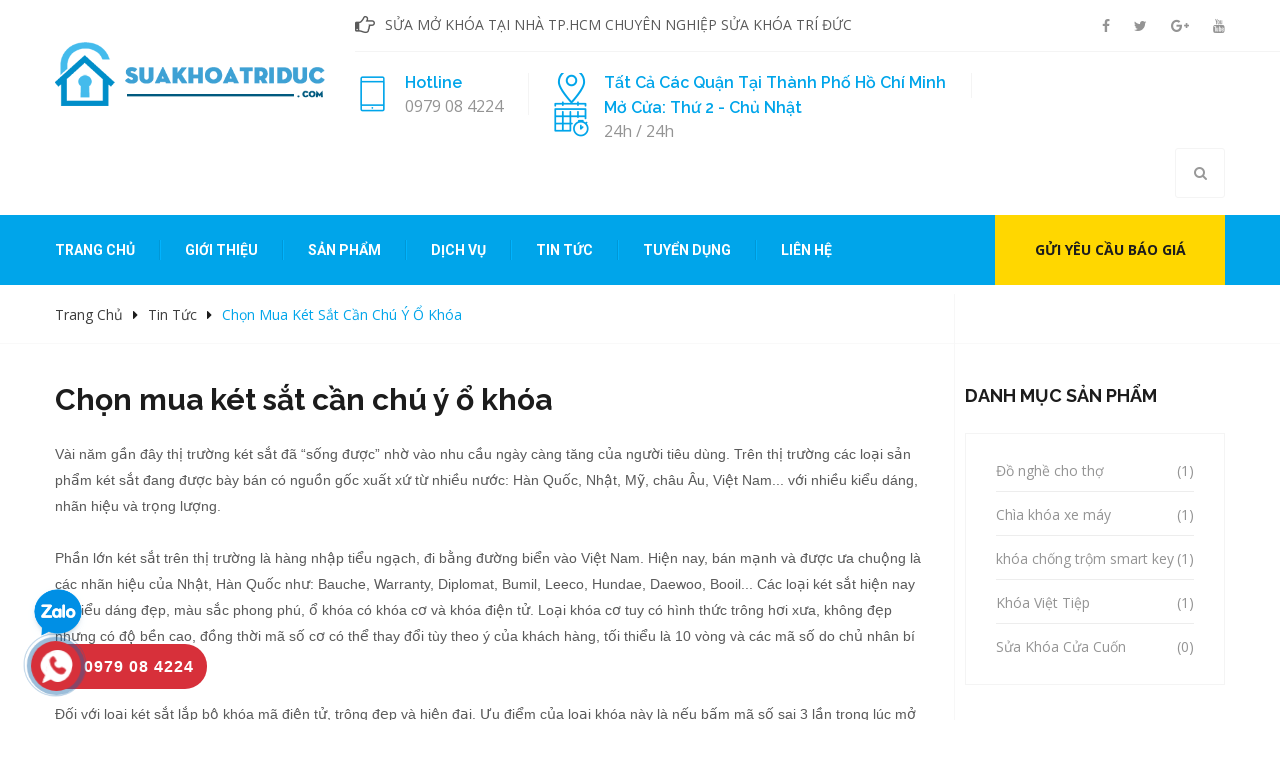

--- FILE ---
content_type: text/html; charset=UTF-8
request_url: https://suakhoatriduc.com/chon-mua-ket-sat-can-chu-y-o-khoa.html
body_size: 9111
content:
 <!doctype html>
<html dir="ltr" lang="vi">
<head>
	<base href="https://suakhoatriduc.com/"  />
	<meta http-equiv="Content-Type" content="text/html; charset=utf-8" />
<link rel="SHORTCUT ICON" href="upload/hinhanh/khoa4673_32x28.png" type="image/x-icon" />
<META NAME="ROBOTS" CONTENT="INDEX, FOLLOW" />
<meta name="author" content="Sửa Khóa Tại Nhà Trí Đức" />
<meta name="copyright" content="Sửa Khóa Tại Nhà Trí Đức [info@suakhoatriduc.com]" />
<!--Meta Geo-->
<meta name="DC.title" content="Chọn mua két sắt cần chú ý ổ khóa" />
<meta name="geo.region" content="VN" />
<meta name="geo.placename" content="Tất Cả Các Quận Tại Thành Phố Hồ Chí Minh" />
<meta name="geo.position" content="10.790163: 106.650049" />
<meta name="ICBM" content="10.790163, 106.650049" />
<meta name="DC.identifier" content="http://suakhoatriduc.com/" />
<!--Meta Geo-->
<meta name="viewport" content="width=device-width, initial-scale=1">
<!--Meta Ngôn ngữ-->
<link rel="canonical" href="http://suakhoatriduc.com/">

<!--Meta Ngôn ngữ-->
<!--Meta seo web-->
<title>Chọn mua két sắt cần chú ý ổ khóa</title>
<meta name="keywords" content="Chuyên sửa chữa làm chìa ổ khóa cửa, xe máy, xe hơi, sửa khóa két sắt, đến tận nhà thay ổ khóa mới." />
<meta name="description" content="Chuyên sửa chữa làm chìa ổ khóa cửa, xe máy, xe hơi, sửa khóa két sắt, đến tận nhà thay ổ khóa mới." />
<!--Meta seo web-->
<!--Meta facebook-->
<meta property="og:image" content="http://suakhoatriduc.com/upload/news/ket44-4057.jpg" />
<meta property="og:title" content="Chọn mua két sắt cần chú ý ổ khóa" />
<meta property="og:url" content="" />
<meta property="og:site_name" content="http://suakhoatriduc.com/" />
<meta property="og:description" content="Vài năm gần đây thị trường két sắt đã “sống được” nhờ vào nhu cầu ngày càng tăng của người tiêu dùng" />
<meta property="og:type" content="website" />
<meta property="og:site_name" content="Sửa Khóa Tại Nhà Trí Đức" /> 
<!--Meta facebook-->
<script type="text/javascript" src="//s7.addthis.com/js/300/addthis_widget.js#pubid=ra-51d3c996345f1d03" async="async"></script>
<!--Meta facebook-->
     <div id="fb-root"></div>
        <script>(function(d, s, id) {
          var js, fjs = d.getElementsByTagName(s)[0];
          if (d.getElementById(id)) return;
          js = d.createElement(s); js.id = id;
          js.src = "//connect.facebook.net/vi_VN/sdk.js#xfbml=1&version=v2.6";
          fjs.parentNode.insertBefore(js, fjs);
      }(document, 'script', 'facebook-jssdk'));</script>		<link rel="stylesheet" href="//fonts.googleapis.com/css?family=Roboto:400,600,300,800,700,400italic|PT+Serif:400,400italic" />
	<!-- master stylesheet -->
	<link rel="stylesheet" href="css/style.css">
	<!-- Responsive stylesheet -->
	<link rel="stylesheet" href="css/responsive.css">
    <!-- Favicon -->
    <link rel="apple-touch-icon" sizes="180x180" href="images/favicon/apple-touch-icon.png">
    <link rel="icon" type="image/png" href="images/favicon/favicon-32x32.png" sizes="32x32">
    <link rel="icon" type="image/png" href="images/favicon/favicon-16x16.png" sizes="16x16">

    <!-- Fixing Internet Explorer-->
    <!--[if lt IE 9]>
        <script src="http://html5shiv.googlecode.com/svn/trunk/html5.js"></script>
        <script src="js/html5shiv.js"></script>
    <![endif]-->     
    <!-- Histats.com  (div with counter) --><div id="histats_counter"></div>
<!-- Histats.com  START  (aync)-->
<script type="text/javascript">var _Hasync= _Hasync|| [];
_Hasync.push(['Histats.start', '1,4036978,4,1,120,40,00011111']);
_Hasync.push(['Histats.fasi', '1']);
_Hasync.push(['Histats.track_hits', '']);
(function() {
var hs = document.createElement('script'); hs.type = 'text/javascript'; hs.async = true;
hs.src = ('//s10.histats.com/js15_as.js');
(document.getElementsByTagName('head')[0] || document.getElementsByTagName('body')[0]).appendChild(hs);
})();</script>
<noscript><a href="/" target="_blank"><img  src="//sstatic1.histats.com/0.gif?4036978&101" alt="" border="0"></a></noscript>
<!-- Histats.com  END  -->
<head>
<!-- Google Tag Manager -->
<script>(function(w,d,s,l,i){w[l]=w[l]||[];w[l].push({'gtm.start':
new Date().getTime(),event:'gtm.js'});var f=d.getElementsByTagName(s)[0],
j=d.createElement(s),dl=l!='dataLayer'?'&l='+l:'';j.async=true;j.src=
'https://www.googletagmanager.com/gtm.js?id='+i+dl;f.parentNode.insertBefore(j,f);
})(window,document,'script','dataLayer','GTM-55BJRMS');</script>
<!-- End Google Tag Manager -->
</head></head>
<body onLoad=" ">

 <h2 style="position:absolute; top:-1000px;">Chọn mua két sắt cần chú ý ổ khóa</h2>
<h3 style="position:absolute; top:-1000px;">Chọn mua két sắt cần chú ý ổ khóa</h3>


<!-- ::: START HEADER ::: -->

<!--Start Top bar area -->  
<section class="top-bar-area">
    <div class="container">
        <div class="row">
            <div class="col-lg-offset-3 col-lg-9">
                <div class="top-bar">
                    <div class="row">
                        <div class="col-md-12">
                            <div class="welcome pull-left">
                                <p><span class="flaticon-arrows"></span>SỬA MỞ KHÓA TẠI NHÀ TP.HCM CHUYÊN NGHIỆP  SỬA KHÓA TRÍ ĐỨC </p>
                            </div>
                            <div class="top-social-links">
                                <ul>
                                    <li><a href=""><i class="fa fa-facebook" aria-hidden="true"></i></a></li>
                                    <li><a href=""><i class="fa fa-twitter" aria-hidden="true"></i></a></li>
                                    <li><a href=""><i class="fa fa-google-plus" aria-hidden="true"></i></a></li>
                                    <li><a href=""><i class="fa fa-youtube" aria-hidden="true"></i></a></li>
                                </ul>
                            </div>     
                        </div>
                    </div>
                </div>    
            </div>
        </div>
    </div>
</section>
<!--End Top bar area --> 


<!--Start header area-->
<header class="header-area">
    <div class="container">
        <div class="row">
            <div class="col-lg-3 col-md-3 col-sm-12 col-xs-12">
                <div class="logo">
                    <a href="">
                        <img src="upload/hinhanh/triduc-7451.png" alt="Sửa Khóa Tại Nhà Trí Đức">
                    </a>
                </div>
            </div>
            <div class="col-lg-9 col-md-9 col-sm-12 col-xs-12">
                <div class="row">
                    <div class="col-md-12">
                        <div class="header-contact-info pull-left">
                            <ul>
                                <li>
                                    <div class="iocn-holder">
                                        <span class="flaticon-technology"></span>
                                    </div>
                                    <div class="text-holder">
                                        <h5>Hotline</h5>
                                        <h6>0979 08 4224 </h6>
                                    </div>
                                </li>
                                <li>
                                    <div class="iocn-holder">
                                        <span class="flaticon-pin"></span>
                                    </div>
                                    <div class="text-holder">
                                        <h5>Tất Cả Các Quận Tại Thành Phố Hồ Chí Minh</h5>
                                        <h6></h6>
                                    </div>
                                </li>
                                <li>
                                    <div class="iocn-holder">
                                        <span class="flaticon-agenda"></span>
                                    </div>
                                    <div class="text-holder">
                                        <h5>Mở Cửa: Thứ 2 - Chủ Nhật</h5>
                                        <h6>24h / 24h </h6>
                                    </div>
                                </li>
                            </ul>
                        </div>
                        <div class="search-button pull-right">
                            <div class="toggle-search">
                                <button><i class="fa fa-search" aria-hidden="true"></i></button>    
                            </div>
                        </div>
                    </div>
                </div>
            </div>
        </div>
    </div>
</header>  
<!--End header area-->

<!--Start header-search  area-->
<section class="header-search">
    <div class="container">
        <div class="row">
            <div class="col-md-12 col-sm-12 col-xs-12">
                <div class="search-form pull-right">
                    <form action="#">
                        <div class="search">
                            <input type="search" name="search" value="" placeholder="Nhập từ khóa tìm kiếm">
                            <button type="submit"><i class="fa fa-search" aria-hidden="true"></i></button>
                        </div>
                    </form>
                </div>
            </div>
        </div>
    </div>
</section>
<!--End header-search  area-->    
   
  
  

<!--Start mainmenu area-->
<section class="mainmenu-area stricky">
    <div class="container">
        <div class="row">
            <div class="col-md-12 col-sm-12 col-xs-12">
                <!--Start mainmenu-->
                <nav class="main-menu">
                    <div class="navbar-header">     
                        <button type="button" class="navbar-toggle" data-toggle="collapse" data-target=".navbar-collapse">
                            <span class="icon-bar"></span>
                            <span class="icon-bar"></span>
                            <span class="icon-bar"></span>
                        </button>
                    </div>
                    <div class="navbar-collapse collapse clearfix">
                        <ul class="navigation clearfix">
                            <li class=""><a href="">Trang chủ</a></li>
                            <li class=" dropdown"><a href="gioi-thieu.html">Giới thiệu</a>
                                
                            </li>
                            <li class="  dropdown"><a href="san-pham.html">Sản phẩm</a>
                                                                  <ul>
                                                                        <li><a href="do-nghe-cho-tho/">Đồ nghề cho thợ</a>

                                  
                                    </li>
                                                                        <li><a href="chia-khoa-xe-may/">Chìa khóa xe máy</a>

                                  
                                    </li>
                                                                        <li><a href="khoa-chong-trom-smart-key/">khóa chống trộm smart key</a>

                                  
                                    </li>
                                                                        <li><a href="khoa-viet-tiep/">Khóa Việt Tiệp</a>

                                  
                                    </li>
                                                                        <li><a href="sua-khoa-cua-cuon/">Sửa Khóa Cửa Cuốn</a>

                                  
                                    </li>
                                                                        
                                </ul>
                            
                            </li>
                            <li class=" dropdown"><a href="dich-vu.html">Dịch vụ</a>
                                                                            <ul>
                                                                        <li><a href="sua-khoa-xe-may.html">Sửa khóa xe máy</a></li>
                                                                        <li><a href="lam-chia-khoa-bang-may.html">Làm chìa khóa bằng máy</a></li>
                                                                        <li><a href="sua-khoa-oto.html">Sửa khóa ôtô</a></li>
                                                                        <li><a href="sua-khoa-tai-nha.html">Sửa khóa tại nhà</a></li>
                                                                        <li><a href="sua-khoa-ket-sat.html">Sửa khóa két sắt</a></li>
                                                                        <li><a href="sua-remote-cua-cuon.html">Sửa remote cửa cuốn</a></li>
                                                                        <li><a href="sua-khoa-quan-1.html">Sửa Khóa Quận 1</a></li>
                                                                        <li><a href="sua-khoa-quan-2.html">Sửa Khóa Quận 2</a></li>
                                                                        <li><a href="sua-khoa-quan-3.html">Sửa Khóa Quận 3</a></li>
                                                                        <li><a href="sua-khoa-quan-4.html">Sửa Khóa Quận 4</a></li>
                                                                        <li><a href="sua-khoa-quan-5.html">Sửa Khóa Quận 5</a></li>
                                                                        <li><a href="sua-khoa-quan-6.html">Sửa Khóa Quận 6</a></li>
                                                                        <li><a href="sua-khoa-quan-tan-binh.html">Sủa Khóa Quận Tân Bình</a></li>
                                                                        <li><a href="sua-khoa-quan-tan-phu.html">Sửa Khóa Quận Tân Phú</a></li>
                                                                        <li><a href="sua-khoa-quan-7.html">Sửa Khóa Quận 7</a></li>
                                                                        <li><a href="sua-khoa-quan-8.html">Sửa Khóa Quận 8</a></li>
                                                                        <li><a href="sua-khoa-quan-9.html">Sửa Khóa Quận 9</a></li>
                                                                        <li><a href="sua-khoa-quan-10.html">Sửa Khóa Quận 10</a></li>
                                                                        <li><a href="sua-khoa-vali-tai-nha.html">Sửa Khóa Vali Tại Nhà</a></li>
                                                                        <li><a href="sua-khoa-quan-11.html">Sủa Khóa Quận 11</a></li>
                                                                        <li><a href="sua-khoa-quan-12.html">Sủa Khóa Quận 12</a></li>
                                                                        <li><a href="sua-khoa-quan-go-vap.html">Sửa Khóa Quận Gò Vấp</a></li>
                                                                        <li><a href="sua-khoa-quan-binh-thanh.html">Sửa Khóa Quận Bình Thạnh</a></li>
                                                                        <li><a href="sua-khoa-quan-phu-nhuan.html">Sửa Khóa Quận Phú Nhuận</a></li>
                                                                        <li><a href="sua-khoa-quan-binh-tan.html">Sửa Khóa Quận Bình Tân</a></li>
                                                                        <li><a href="chep-remote-cua-cuon-tai-nha.html">Chép remote Cửa cuốn tại nhà</a></li>
                                                                        <li><a href="sao-chep-the-tu.html">Sao chép thẻ từ</a></li>
                                                                        
                                </ul>
                            

                            </li>
                        
                            <li class=" dropdown"><a href="tin-tuc.html">Tin tức</a>
                               
                            </li>
                            
                            <li class=""><a href="tuyen-dung.html">Tuyển dụng</a></li>
                            <li class=""><a href="lien-he.html">Liên hệ</a></li>
                        </ul>
                    </div>
                </nav>
                <!--End mainmenu-->
                <div class="appoinment-button">
                    <a data-toggle="modal" data-target="#myModal" style="cursor: pointer;">Gửi yêu cầu báo giá</a>
                </div>
            </div>
        </div>
    </div>
</section>
<!--End mainmenu area-->        


<!-- Modal -->
<div id="myModal" class="modal fade" role="dialog">
  <div class="modal-dialog">

    <!-- Modal content-->
    <div class="modal-content">
      <div class="modal-header">
        <button type="button" class="close" data-dismiss="modal">&times;</button>
        <h4 class="modal-title">Gửi yêu cầu báo giá</h4>
      </div>
      <div class="modal-body">
        

<div class="contact-area" style="padding:0px;">
        <div class="contact-form">
               
                    <form id="contact-form" name="contact_form" class="default-form" action="lien-he.html" method="post" novalidate="novalidate">
                        <div class="row">
                            <div class="col-md-6">
                                <input type="text" name="form_name" value="" placeholder="Họ và Tên *" required="" aria-required="true">
                            </div>
                            <div class="col-md-6">
                                <input type="email" name="form_email" value="" placeholder="Email của bạn*" required="" aria-required="true">
                            </div>
                        </div>
                        <div class="row">
                            <div class="col-md-6">
                                <input type="text" name="form_phone" value="" placeholder="Điện thoại">
                            </div>
                            <div class="col-md-6">
                                <input type="text" name="form_subject" value="" placeholder="Tiêu đề">
                            </div>
                        </div>
                        <div class="row">
                            <div class="col-md-12">
                                <textarea name="form_message" placeholder="Nội dung.." required="" aria-required="true"></textarea>
                            </div>
                        </div>
                        <div class="row">
                            <div class="col-md-12">
                                <input id="form_botcheck" name="form_botcheck" class="form-control" type="hidden" value="">
                                <button class="thm-btn bg-1" type="submit" data-loading-text="Please wait...">Gửi ngay</button>
                            </div>
                        </div>
                    </form>
                </div>
</div>


      </div>
      <div class="modal-footer">
        <button type="button" class="btn btn-default" data-dismiss="modal">Đóng lại</button>
      </div>
    </div>

  </div>
</div> 


<section class="breadcrumb-botton-area">
    <div class="container">
        <div class="left">
            <ul>
                <li><a href="">Trang chủ</a></li>
                <li><i class="fa fa-caret-right" aria-hidden="true"></i></li>
                <li><a href="tin-tuc.html">Tin tức</a></li>
                <li><i class="fa fa-caret-right" aria-hidden="true"></i></li>
                <li class="active">Chọn mua két sắt cần chú ý ổ khóa</li>
            </ul>    
        </div>
    </div>
</section>


<section id="blog-area" class="blog-area blog-single-area">
    <div class="container">
        <div class="row">
            <div class="col-lg-9 col-md-9 col-sm-12 col-xs-12">
                <div class="blog-post">
                    <div class="single-blog-post">
             
                        <div class="text-holder">
            
                            <h1 class="blog-title">Chọn mua két sắt cần chú ý ổ khóa</h1>
                            <ul class="meta-info">
                                
                            </ul>
                            <div class="text">
                               <p><span style="margin: 0px; padding: 0px; font-size: 14px; text-align: justify; font-family: Arial, Arial, Helvetica, sans-serif; line-height: 18px;">Vài năm gần đây thị trường két sắt đã “sống được” nhờ vào nhu cầu ngày càng tăng của người tiêu dùng. Trên thị trường các loại sản phẩm két sắt đang được bày bán có nguồn gốc xuất xứ từ nhiều nước: Hàn Quốc, Nhật, Mỹ, châu Âu, Việt Nam... với nhiều kiểu dáng, nhãn hiệu và trọng lượng.</span><br style="margin: 0px; padding: 0px; text-align: justify; height: 1px; font-size: 1px; font-family: Arial, Arial, Helvetica, sans-serif;" />
<br style="margin: 0px; padding: 0px; text-align: justify; height: 1px; font-size: 1px; font-family: Arial, Arial, Helvetica, sans-serif;" />
<span style="margin: 0px; padding: 0px; font-size: 14px; text-align: justify; font-family: Arial, Arial, Helvetica, sans-serif; line-height: 18px;">Phần lớn két sắt trên thị trường là hàng nhập tiểu ngạch, đi bằng đường biển vào Việt Nam. Hiện nay, bán mạnh và được ưa chuộng là các nhãn hiệu của Nhật, Hàn Quốc như: Bauche, Warranty, Diplomat, Bumil, Leeco, Hundae, Daewoo, Booil... Các loại két sắt hiện nay có kiểu dáng đẹp, màu sắc phong phú, ổ khóa có khóa cơ và khóa điện tử. Loại khóa cơ tuy có hình thức trông hơi xưa, không đẹp nhưng có độ bền cao, đồng thời mã số cơ có thể thay đổi tùy theo ý của khách hàng, tối thiểu là 10 vòng và các mã số do chủ nhân bí mật “tự cấp”.</span><br style="margin: 0px; padding: 0px; text-align: justify; height: 1px; font-size: 1px; font-family: Arial, Arial, Helvetica, sans-serif;" />
<br style="margin: 0px; padding: 0px; text-align: justify; height: 1px; font-size: 1px; font-family: Arial, Arial, Helvetica, sans-serif;" />
<span style="margin: 0px; padding: 0px; font-size: 14px; text-align: justify; font-family: Arial, Arial, Helvetica, sans-serif; line-height: 18px;">Ðối với loại két sắt lắp bộ khóa mã điện tử, trông đẹp và hiện đại. Ưu điểm của loại khóa này là nếu bấm mã số sai 3 lần trong lúc mở mạch điện sẽ bị ngắt, vô hiệu hóa việc mở tủ. Song, khi sử dụng được một thời gian, các nút phiếm sẽ bị mòn không còn nhạy và “ăn” số, bắt buộc chủ nhân phải thay mới. Cả hai loại ổ khóa, nếu khách hàng lỡ đánh mất chìa khóa hay vì lý do nào đó mà quên hoặc nhớ lộn mã số, có thể trở lại nơi bán hàng và trong vòng hai ngày sau sẽ được nhà sản xuất cung cấp chìa và mã số mới.</span><br style="margin: 0px; padding: 0px; text-align: justify; height: 1px; font-size: 1px; font-family: Arial, Arial, Helvetica, sans-serif;" />
<br style="margin: 0px; padding: 0px; text-align: justify; height: 1px; font-size: 1px; font-family: Arial, Arial, Helvetica, sans-serif;" />
<span style="margin: 0px; padding: 0px; font-size: 14px; text-align: justify; font-family: Arial, Arial, Helvetica, sans-serif; line-height: 18px;">Các két sắt bán trên thị trường hiện nay có thể chịu được sức nóng khoảng 1.000oC liên tục trong hai giờ liền và nếu nhiệt độ bên ngoài có sức nóng dưới 1.000oC thì nhiệt độ ở bên trong tủ vẫn không thay đổi. Ðặc biệt, phần lớn két sắt đều có hệ thống báo động chống trộm. Chỉ cần tác động một lực mạnh hoặc bị di chuyển đột ngột, hệ thống báo động tự động của két sắt  sẽ báo động liên tục (trong vòng 8 giờ) cho tới khi có người biết mã số đến giải mã mới ngưng.</span><br style="margin: 0px; padding: 0px; text-align: justify; height: 1px; font-size: 1px; font-family: Arial, Arial, Helvetica, sans-serif;" />
<br style="margin: 0px; padding: 0px; text-align: justify; height: 1px; font-size: 1px; font-family: Arial, Arial, Helvetica, sans-serif;" />
<span style="margin: 0px; padding: 0px; font-size: 14px; text-align: justify; font-family: Arial, Arial, Helvetica, sans-serif; line-height: 18px;">Giá thành của két sắt được tính trên trọng lượng của từng cái. Giá bán trung bình hiện nay khoảng từ 40.000-60.000 đồng/kg tùy theo nhãn hiệu và xuất xứ. Chính vì có giá bán “chết” như vậy nên các cửa hàng không dám tự động nâng giá. Tuy nhiên, để có lãi “kha khá”, nhiều nơi bán hàng đã dùng “chiêu” đổi ổ khóa xịn của két bằng ổ khóa Trung Quốc, Ðài Loan có chất lượng kém hơn hoặc dùng hàng second-hand “tút” lại rồi chào bán theo giá hàng mới. Vì vậy khi mua két sắt nên chọn những nơi chuyên doanh uy tín hay các đại lý chính thức của các nhãn hiệu danh tiếng hiện có khá nhiều ở thành phố. Ðồng thời, khi mua hàng nên đòi giấy bảo hành và yêu cầu nơi bán ghi rõ xuất xứ, chủng loại, đảm bảo hàng mới 100% chưa qua sử dụng để tránh phiền toái về sau</span></p>
                            </div>
                        </div>
                    </div>  
        
                    <!--Start tag and social share box-->
                    <div class="tag-social-share-box">
                        <div class="row">
                            <div class="col-md-12">
                        
                                <div class="social-share pull-right">
                                    
                                    <div class="social-share-links">
                                     

                                     <div class="addthis_native_toolbox"></div>
                                    </div>
                                </div>
                            </div>
                        </div>
                    </div>
                    <!--End tag and social share box-->

                 
                </div>





                <div class="project-description">
                    <div class="sec-title orther-tit">
                        <h3>Tin tức khác</h3>
                    </div>
                
                  <ul>
                                                       <li><a href="o-khoa-xe-may-nhanh-hong-vi-sao-.html"><i class="fa fa-plus"></i> Ổ khóa xe máy nhanh hỏng vì sao ? <span style="font-size: 11px">( 18-12-2017 )</span></a></li>

                                        <li><a href="nen-mua-ket-sat-loai-nao-tot.html"><i class="fa fa-plus"></i> Nên mua két sắt loại nào tốt? <span style="font-size: 11px">( 12-10-2017 )</span></a></li>

                                        <li><a href="khoa-chong-trom-loai-nao-tot.html"><i class="fa fa-plus"></i> Khóa chống trộm loại nào tốt? <span style="font-size: 11px">( 12-10-2017 )</span></a></li>

                                                          </ul> 
                </div>    




            </div>
            <!--Start sidebar Wrapper-->
           



           
 <div class="col-lg-3 col-md-3 col-sm-7 col-xs-12">
                <div class="sidebar-wrapper">
      
                    <!--Start single sidebar-->
                    <div class="single-sidebar">
                        <div class="sec-title">
                            <h3>Danh mục sản phẩm</h3>
                        </div>
                        <ul class="categories clearfix">
                                                      <li><a href="do-nghe-cho-tho/"> Đồ nghề cho thợ                                                            <span>(1)</span>

                            </a>
                            </li>
                                                      <li><a href="chia-khoa-xe-may/"> Chìa khóa xe máy                                                            <span>(1)</span>

                            </a>
                            </li>
                                                      <li><a href="khoa-chong-trom-smart-key/"> khóa chống trộm smart key                                                            <span>(1)</span>

                            </a>
                            </li>
                                                      <li><a href="khoa-viet-tiep/"> Khóa Việt Tiệp                                                            <span>(1)</span>

                            </a>
                            </li>
                                                      <li><a href="sua-khoa-cua-cuon/"> Sửa Khóa Cửa Cuốn                                                            <span>(0)</span>

                            </a>
                            </li>
                                                       
                        </ul>
                    </div>
                    <!--End single sidebar-->

<!--Start single sidebar-->
                    <div class="single-sidebar">
                        <div class="sec-title">
                            <h3>Danh mục dịch vụ</h3>
                        </div>
                        <ul class="categories clearfix">
                                                      <li><a href="sua-khoa-xe-may.html"> Sửa khóa xe máy                    
                              

                            </a>
                            </li>
                                                      <li><a href="lam-chia-khoa-bang-may.html"> Làm chìa khóa bằng máy                    
                              

                            </a>
                            </li>
                                                      <li><a href="sua-khoa-oto.html"> Sửa khóa ôtô                    
                              

                            </a>
                            </li>
                                                      <li><a href="sua-khoa-tai-nha.html"> Sửa khóa tại nhà                    
                              

                            </a>
                            </li>
                                                      <li><a href="sua-khoa-ket-sat.html"> Sửa khóa két sắt                    
                              

                            </a>
                            </li>
                                                      <li><a href="sua-remote-cua-cuon.html"> Sửa remote cửa cuốn                    
                              

                            </a>
                            </li>
                                                      <li><a href="sua-khoa-quan-1.html"> Sửa Khóa Quận 1                    
                              

                            </a>
                            </li>
                                                      <li><a href="sua-khoa-quan-2.html"> Sửa Khóa Quận 2                    
                              

                            </a>
                            </li>
                                                      <li><a href="sua-khoa-quan-3.html"> Sửa Khóa Quận 3                    
                              

                            </a>
                            </li>
                                                      <li><a href="sua-khoa-quan-4.html"> Sửa Khóa Quận 4                    
                              

                            </a>
                            </li>
                                                      <li><a href="sua-khoa-quan-5.html"> Sửa Khóa Quận 5                    
                              

                            </a>
                            </li>
                                                      <li><a href="sua-khoa-quan-6.html"> Sửa Khóa Quận 6                    
                              

                            </a>
                            </li>
                                                      <li><a href="sua-khoa-quan-tan-binh.html"> Sủa Khóa Quận Tân Bình                    
                              

                            </a>
                            </li>
                                                      <li><a href="sua-khoa-quan-tan-phu.html"> Sửa Khóa Quận Tân Phú                    
                              

                            </a>
                            </li>
                                                      <li><a href="sua-khoa-quan-7.html"> Sửa Khóa Quận 7                    
                              

                            </a>
                            </li>
                                                      <li><a href="sua-khoa-quan-8.html"> Sửa Khóa Quận 8                    
                              

                            </a>
                            </li>
                                                      <li><a href="sua-khoa-quan-9.html"> Sửa Khóa Quận 9                    
                              

                            </a>
                            </li>
                                                      <li><a href="sua-khoa-quan-10.html"> Sửa Khóa Quận 10                    
                              

                            </a>
                            </li>
                                                      <li><a href="sua-khoa-vali-tai-nha.html"> Sửa Khóa Vali Tại Nhà                    
                              

                            </a>
                            </li>
                                                      <li><a href="sua-khoa-quan-11.html"> Sủa Khóa Quận 11                    
                              

                            </a>
                            </li>
                                                      <li><a href="sua-khoa-quan-12.html"> Sủa Khóa Quận 12                    
                              

                            </a>
                            </li>
                                                      <li><a href="sua-khoa-quan-go-vap.html"> Sửa Khóa Quận Gò Vấp                    
                              

                            </a>
                            </li>
                                                      <li><a href="sua-khoa-quan-binh-thanh.html"> Sửa Khóa Quận Bình Thạnh                    
                              

                            </a>
                            </li>
                                                      <li><a href="sua-khoa-quan-phu-nhuan.html"> Sửa Khóa Quận Phú Nhuận                    
                              

                            </a>
                            </li>
                                                      <li><a href="sua-khoa-quan-binh-tan.html"> Sửa Khóa Quận Bình Tân                    
                              

                            </a>
                            </li>
                                                      <li><a href="chep-remote-cua-cuon-tai-nha.html"> Chép remote Cửa cuốn tại nhà                    
                              

                            </a>
                            </li>
                                                      <li><a href="sao-chep-the-tu.html"> Sao chép thẻ từ                    
                              

                            </a>
                            </li>
                                                       
                        </ul>
                    </div>
                    <!--End single sidebar-->



                    <!--Start single sidebar--> 
                    <div class="single-sidebar">
                        <div class="sec-title">
                            <h3>Bài viết mới nhất</h3>
                        </div>
                        <ul class="popular-post">
                                                      <li>
                                <div class="img-holder">
                                    <img src="upload/news/yamaha_janus_zing_120633_300x200.jpg" alt="Ổ khóa xe máy nhanh hỏng vì sao ?">
                                    <div class="overlay-style-one">
                                        <div class="box">
                                            <div class="content">
                                                <a href="o-khoa-xe-may-nhanh-hong-vi-sao-.html"><i class="fa fa-link" aria-hidden="true"></i></a>
                                            </div>
                                        </div>
                                    </div>
                                </div>
                                <div class="title-holder">
                                    <a href="o-khoa-xe-may-nhanh-hong-vi-sao-.html"><h5 class="post-title">Ổ khóa xe máy nhanh hỏng vì sao ?</h5></a>
                                    
                                </div>
                            </li>
                                                      <li>
                                <div class="img-holder">
                                    <img src="upload/news/khoachongtrom9728_300x200.jpg" alt="Khóa chống trộm loại nào tốt?">
                                    <div class="overlay-style-one">
                                        <div class="box">
                                            <div class="content">
                                                <a href="khoa-chong-trom-loai-nao-tot.html"><i class="fa fa-link" aria-hidden="true"></i></a>
                                            </div>
                                        </div>
                                    </div>
                                </div>
                                <div class="title-holder">
                                    <a href="khoa-chong-trom-loai-nao-tot.html"><h5 class="post-title">Khóa chống trộm loại nào tốt?</h5></a>
                                    
                                </div>
                            </li>
                                                      <li>
                                <div class="img-holder">
                                    <img src="upload/news/ket3335952_300x200.jpg" alt="Nên mua két sắt loại nào tốt?">
                                    <div class="overlay-style-one">
                                        <div class="box">
                                            <div class="content">
                                                <a href="nen-mua-ket-sat-loai-nao-tot.html"><i class="fa fa-link" aria-hidden="true"></i></a>
                                            </div>
                                        </div>
                                    </div>
                                </div>
                                <div class="title-holder">
                                    <a href="nen-mua-ket-sat-loai-nao-tot.html"><h5 class="post-title">Nên mua két sắt loại nào tốt?</h5></a>
                                    
                                </div>
                            </li>
                                                                               
                        </ul>
                    </div>
                    <!--End single sidebar-->
                    <!--Start single-sidebar-->
                    <div class="single-sidebar">
                        <div class="sec-title">
                            <h3>Fanpage Facebook</h3>
                        </div>
                       <div class="fb-page" data-href="https://www.facebook.com/pagesangtaoads/" data-tabs="timeline" data-width="500" data-height="200" data-small-header="false" data-adapt-container-width="true" data-hide-cover="false" data-show-facepile="true"></div>   
                    </div> 
                    <!--End single-sidebar-->  
                    
                </div>    
            </div>
            <!--End Sidebar Wrapper-->  
        </div>
    </div>
</section> 
 

   
<!--Start footer area-->  
<footer class="footer-area">
    <div class="container">
        <div class="row">
            
            <!--Start single footer widget-->
            <div class="col-lg-9 col-md-6 col-sm-6 col-xs-12">
                <div class="single-footer-widget martop">
                    <div class="title">
                        <h3>Sửa Khóa Tại Nhà Trí Đức</h3>
                    </div>
                    <ul class="footer-contact-info">
                        <li>
                            <div class="icon-holder">
                                <span class="flaticon-pin map-marker"></span>
                            </div>
                            <div class="text-holder">
                                <h5><span>Địa chỉ:</span> Tất Cả Các Quận Tại Thành Phố Hồ Chí Minh, </h5>
                            </div>
                        </li>
                        <li>
                            <div class="icon-holder">
                                <span class="flaticon-technology"></span>
                            </div>
                            <div class="text-holder">
                                <h5><span>Điện thoại:</span> 0979 08 4224 </h5>
                            </div>
                        </li>
                        <li>
                            <div class="icon-holder">
                                <span class="flaticon-interface"></span>
                            </div>
                            <div class="text-holder">
                                <h5><span>Email:</span> info@suakhoatriduc.com</h5>
                            </div>
                        </li>
                        <li>
                            <div class="icon-holder">
                                <span class="flaticon-arrows"></span>
                            </div>
                            <div class="text-holder">
                                <h5><span>Website:</span> www.suakhoatriduc.com</h5>
                            </div>
                        </li>
                    </ul>
                </div>
            </div>
            <!--End single footer widget-->



                    <!--Start single footer widget-->
            <div class="col-lg-3 col-md-6 col-sm-6 col-xs-12">
                <div class="single-footer-widget mar-btm">
                    <div class="title">
                        <h3>Thống kê</h3>
                    </div>
                     <div class="our-info">
                       
                           <ul class="usefull-links">
                        <li><a href="#">Đang Online: 3</a></li>
                        <li><a href="#">Hôm nay: </a></li>
                        <li><a href="#">Hôm qua: </a></li>
                        <li><a href="#">Trong tuần: </a></li>
                        <li><a href="#">Trong tháng: </a></li>
                        <li><a href="#">Tổng truy cập: </a></li>
                    </ul>
                    </div>
                </div>
            </div>
            <!--Start single footer widget-->
           
        </div>
    </div>
</footer>   
<!--End footer area-->

<!--Start footer bottom area--> 
<section class="footer-bottom-area">
    <div class="container">
        <div class="row">
            <div class="col-md-12">
                <div class="footer-bottom">
                    <div class="copyright-text pull-left">
                       
                        <p>Copyrights © 2017 All Rights Reserved by <a href="http://sangtaoads.com">Sangtaoads.</a></p> 
                    </div>
                    <div class="footer-social-links pull-right">
                        <ul>
                            <li><a href=""><i class="fa fa-facebook" aria-hidden="true"></i></a></li>
                            <li><a href=""><i class="fa fa-twitter" aria-hidden="true"></i></a></li>
                            <li><a href=""><i class="fa fa-google-plus" aria-hidden="true"></i></a></li>
                            <li><a href=""><i class="fa fa-youtube" aria-hidden="true"></i></a></li>
                        </ul>
                    </div>
                </div>    
            </div>
        </div>
    </div>    
</section> 
<!--End footer bottom area-->  
  



<!--Scroll to top-->
<div class="scroll-to-top scroll-to-target" data-target="html"><span class="fa fa-angle-up"></span></div>

<!-- main jQuery -->
<script src="js/jquery.js"></script>
<!-- Wow Script -->
<script src="js/wow.min.js"></script>
<!-- bootstrap -->
<script src="js/bootstrap.min.js"></script>
<!-- bx slider -->
<script src="js/jquery.bxslider.min.js"></script>
<!-- count to -->
<script src="js/jquery.countTo.js"></script>
<!-- owl carousel -->
<script src="js/owl.carousel.min.js"></script>
<!-- validate -->
<script src="js/validation.js"></script>
<!-- mixit up -->
<script src="js/jquery.mixitup.min.js"></script>
<!-- easing -->
<script src="js/jquery.easing.min.js"></script>
<!-- gmap helper -->


<!-- video responsive script -->
<script src="js/jquery.fitvids.js"></script>
<!-- jQuery ui js -->
<script src="assets/jquery-ui-1.11.4/jquery-ui.js"></script>
<!-- Language Switche  -->
<script src="assets/language-switcher/jquery.polyglot.language.switcher.js"></script>
<!-- fancy box -->
<script src="js/jquery.fancybox.pack.js"></script>
<script src="js/jquery.appear.js"></script>
<!-- isotope script-->
<script src="js/isotope.js"></script>
<script src="js/jquery.prettyPhoto.js"></script> 
<!-- jQuery timepicker js -->
<script src="assets/timepicker/timePicker.js"></script>
<!-- Bootstrap select picker js -->
<script src="assets/bootstrap-sl-1.12.1/bootstrap-select.js"></script>                               


<!-- revolution slider js -->
<script src="assets/revolution/js/jquery.themepunch.tools.min.js"></script>
<script src="assets/revolution/js/jquery.themepunch.revolution.min.js"></script>
<script src="assets/revolution/js/extensions/revolution.extension.actions.min.js"></script>
<script src="assets/revolution/js/extensions/revolution.extension.carousel.min.js"></script>
<script src="assets/revolution/js/extensions/revolution.extension.kenburn.min.js"></script>
<script src="assets/revolution/js/extensions/revolution.extension.layeranimation.min.js"></script>
<script src="assets/revolution/js/extensions/revolution.extension.migration.min.js"></script>
<script src="assets/revolution/js/extensions/revolution.extension.navigation.min.js"></script>
<script src="assets/revolution/js/extensions/revolution.extension.parallax.min.js"></script>
<script src="assets/revolution/js/extensions/revolution.extension.slideanims.min.js"></script>
<script src="assets/revolution/js/extensions/revolution.extension.video.min.js"></script>



<!-- thm custom script -->
<script src="js/custom.js"></script>


     
    <script>
      (function(i,s,o,g,r,a,m){i['GoogleAnalyticsObject']=r;i[r]=i[r]||function(){
        (i[r].q=i[r].q||[]).push(arguments)},i[r].l=1*new Date();a=s.createElement(o),
          m=s.getElementsByTagName(o)[0];a.async=1;a.src=g;m.parentNode.insertBefore(a,m)
      })(window,document,'script','https://www.google-analytics.com/analytics.js','ga');

      ga('create', 'UA-92784131-4', 'auto');
      ga('send', 'pageview');
    </script>
  
  <div class="hotline-phone-ring-wrap">
			<div class="hotline-phone-ring">
		    <div class="hotline-phone-ring-circle"></div>
		    <div class="hotline-phone-ring-circle-fill"></div>
		    <div class="hotline-phone-ring-img-circle">
		      <a href="tel:0979 08 4224 " class="pps-btn-img">
		      			        <img src="images/icon-2.png" alt="Số điện thoại" width="50">
		      </a>
		    </div>
		  </div>
		  		  <div class="hotline-bar">
		    <a href="tel:0979 08 4224 ">
		      <span class="text-hotline">0979 08 4224 </span>
		    </a>
		  </div>
				  </div>
				  
	<div class="chat_zalo">
	<a href="https://zalo.me/0979 08 4224 " target="_blank" rel="noopener noreferrer nofollow">
		<img src="images/zalo-1.png" alt="chat facebook" />
	</a>
</div>
</body>
</html>


--- FILE ---
content_type: text/css
request_url: https://suakhoatriduc.com/css/style.css
body_size: 13986
content:
@import url('https://fonts.googleapis.com/css?family=Open+Sans:300,300i,400,400i,600,600i,700,700i,800,800i');@import url('https://fonts.googleapis.com/css?family=Raleway:100i,200,200i,300,300i,400,400i,500,500i,600,600i,700,700i,800,800i,900,900i');@import url(imp.css);@import url(bootstrap.min.css);@import url(font-awesome.min.css);@import url(hover.css);@import url(jquery.bxslider.css);@import url(owl.carousel.css);@import url(owl.theme.default.min.css);@import url(animate.min.css);@import url(jquery.bootstrap-touchspin.css);@import url('jquery.fancybox.css');@import url('prettyPhoto.css');@import url('bootstrap-select.min.css');@import url('imagehover.css');@import url(../assets/price-filter/nouislider.css);@import url(../assets/price-filter/nouislider.pips.css);@import url(flexslider.css);@import url(../assets/timepicker/timePicker.css);@import url(../fonts/flaticon/flaticon.css);@import url(../assets/jquery-ui-1.11.4/jquery-ui.css);@import url(../assets/revolution/css/settings.css);@import url(../assets/revolution/css/layers.css);@import url(../assets/revolution/css/navigation.css);@import url(../assets/bootstrap-sl-1.12.1/bootstrap-select.css);@import url(../assets/language-switcher/polyglot-language-switcher.css);html,
body{height:100%}
body{font-family:'Open Sans', sans-serif;font-size:14px;color:#5a5a5a;line-height:26px;font-weight:400;}
button:focus{outline:none;}
h1, h2, h3, h4, h5, h6{font-family:'Raleway', sans-serif;font-weight:700;margin:0;}
h3{}
h4{}
a,
a:hover,
a:active,
a:focus{text-decoration:none;outline:none;border:none;}
img{max-width:100%;height:auto;}
i{font-style:normal;}
ul,
li{list-style:none;margin:0;padding:0;}
.text ul, .text li{list-style:inherit;margin-top:0;margin-bottom:10px;padding:inherit;}
.text ul{padding-left:20px;}
.project-description td,.project-description tr{padding:10px;}
.project-description ul, .project-description li{list-style:inherit;margin-top:0;margin-bottom:10px;padding:0px;}
.project-description ul{padding-left:20px;}
button{border:none;}
.thm-btn{font-size:14px;font-weight:700;display:inline-block;text-transform:uppercase;font-family:'Raleway', sans-serif;transition:all 500ms ease;line-height:14px;border-radius:2px;position:relative;}
.bg-1{background:#00a5ea;color:#ffffff;}
.bg-2{background:#2a3b5c;border-bottom:2px solid #152545;}
.sec-title{margin-top:-6px;padding-bottom:43px;position:relative;}
.sec-title h1{position:relative;z-index:1;}
.sec-title h1:before{position:absolute;top:19px;left:0;width:100%;height:1px;content:"";background:#f4f4f4;z-index:-1;}
.sec-title h1 span{background:#ffffff;display:inline-block;padding-right:20px;color:#1c1c1c;font-size:36px;font-weight:700;line-height:36px;text-transform:none;margin:0;}
.sec-title.center h1 span{padding:0 20px;}
.sec-title h2{position:relative;z-index:1;}
.sec-title h2:before{position:absolute;top:19px;left:0;width:100%;height:1px;content:"";background:#f4f4f4;z-index:-1;}
.sec-title h2 span{background:#ffffff;display:inline-block;padding-right:20px;color:#1c1c1c;font-size:36px;font-weight:700;line-height:36px;text-transform:none;margin:0;}
.sec-title.center h2 span{padding:0 20px;}

.sec-title-two{margin-top:-1px;padding-bottom:50px;position:relative;}
.sec-title-two h1{color:#3d3d3d;font-size:34px;font-weight:700;line-height:32px;margin:0;text-transform:capitalize;}
.sec-title-two .border{background:#ececec none repeat scroll 0 0;display:block;height:1px;width:70px;margin:20px 0 0;}
.preloader{position:fixed;left:0px;top:0px;width:100%;height:100%;z-index:999999;background-color:rgba(255,255,255,1);background-position:center center;background-repeat:no-repeat;background-image:url(../images/icon/preloader.gif);}
@keyframes menu_sticky{}
.mainmenu-area.stricky-fixed{position:fixed;top:0;left:0;width:100%;z-index:10000;background:#152545;transition:all 0.7s ease 0s;-moz-box-shadow:-1px 5px 11px #0a1327;-webkit-box-shadow:-1px 5px 11px #0a1327;box-shadow:-1px 5px 11px #0a1327;}
.mainmenu-area.stricky-fixed{position:fixed;top:0;left:0;width:100%;z-index:10000;background:#00a5ea;transition:all 0.7s ease 0s;box-shadow:1px 0px 1px #00a5ea;}
.scroll-to-top{background:#00a5ea;border:2px solid #00a5ea;border-radius:5%;bottom:25px;color:#fff;cursor:pointer;display:none;font-size:30px;font-weight:normal;height:55px;line-height:46px;position:fixed;right:15px;text-align:center;transition:all 500ms ease 0s;width:45px;z-index:99999;-webkit-box-shadow:0px 8px 23px -6px rgba(27,27,27,1);-moz-box-shadow:0px 8px 23px -6px rgba(27,27,27,1);box-shadow:0px 8px 23px -6px rgba(27,27,27,1);}
.scroll-to-top:hover{border:2px solid #ffd700;color:#fff;background:#0293d0;}
input:focus,
textarea:focus,
select:focus{border-color:#43c3ea;outline:none;}
#contact-form input[type="text"].error{border-color:red;}
#contact-form input[type="email"].error{border-color:red;}
#contact-form select.error{border-color:red;}
#contact-form textarea.error{border-color:red;}
.post-pagination li{display:inline-block;margin:0 3px;}
.post-pagination li a{background:#fff none repeat scroll 0 0;border:1px solid #f7f7f7;color:#3d3d3d;display:block;font-size:18px;font-weight:700;height:55px;padding:14px 0;transition:all 500ms ease 0s;width:55px;font-family:'Raleway', sans-serif;border-radius:3px;}
.post-pagination li.active a, .post-pagination li:hover a{background:#00a5ea;color:#fff;border:1px solid #00a5ea;}
.overlay-style-one{width:100%;height:100%;position:absolute;top:80%;left:0;transition:all 0.7s ease;background:rgba(0, 0, 0, .70);opacity:0;}
.overlay-style-one .box{display:table;height:100%;width:100%;}
.overlay-style-one .box .content{display:table-cell;text-align:center;vertical-align:middle;}
.review-box{}
.review-box ul{margin-left:-1px;margin-right:-1px;}
.review-box ul li{display:inline-block;margin:0 1px;}
.review-box ul li i{color:#00a5ea;font-size:12px;}
.top-bar-area{background:#fff;overflow:hidden;}
.top-bar-area .top-bar{position:relative;display:block;padding:13px 0 13px;}
.top-bar-area .top-bar:before{position:absolute;bottom:0;left:0;width:1000000px;height:1px;content:"";background:#f4f4f4;}
.top-bar-area .welcome p{font-weight:400;line-height:22px;margin:0;transition:all 500ms ease;}
.top-bar-area .welcome p:hover{color:#00a5ea;}
.top-bar-area .welcome p span:before{display:inline-block;padding-right:10px;position:relative;top:2px;}
.top-social-links ul{float:right;}
.top-social-links ul li{display:inline-block;margin:0 0 0 20px;line-height:22px;}
.top-social-links ul li a i{color:#949494;font-size:14px;transition:all 500ms ease;}
.top-social-links ul li a:hover i{color:#00a5ea;}
.header-area{padding:15px 0 15px;position:relative;}
.header-area .logo{margin-top:-25px;}
.header-contact-info ul{overflow:hidden;margin:6px 0;}
.header-contact-info ul li{display:inline-block;float:left;margin-right:25px;position:relative;border-right:1px solid #f4f4f4;padding-right:25px;}
.header-contact-info ul li:last-child{margin-right:0;border-right:none;padding-right:0;}
.header-contact-info ul li .iocn-holder{width:30px;}
.header-contact-info ul li .iocn-holder span::before{color:#00a5ea;display:block;font-size:35px;line-height:25px;transition:all 500ms ease;}
.header-contact-info ul li .iocn-holder,
.header-contact-info ul li .text-holder{display:table-cell;vertical-align:middle;}
.header-contact-info ul li .text-holder{padding-left:15px;}
.header-contact-info ul li .text-holder h5{color:#00a5ea;font-size:16px;font-weight:600;text-transform:capitalize;line-height:20px;margin:0 0 5px;}
.header-contact-info ul li .text-holder h6{color:#949494;font-size:16px;font-weight:400;font-family:'Open Sans', sans-serif;}
.search-button .toggle-search{overflow:hidden;}
.search-button .toggle-search button{background:#fff;border:1px solid #f4f4f4;display:block;height:50px;width:50px;padding:0;line-height:48px;border-radius:3px;margin:2px 0;transition:all 500ms ease;}
.search-button .toggle-search button i{color:#999999;font-size:14px;}
.search-button .toggle-search button:hover i{color:#222;}
.search-button .toggle-search button:hover{background:#ffd700;border:1px solid #ebc601;}
.header-search{position:relative;padding:10px 0px;background:#00b4ff;border-bottom:1px solid #0097d6;z-index:5;display:none;}
.header-search .container{padding-right:0px}
.header-search .search-form{position:relative;width:270px;}
.header-search .search{position:relative;margin:0px;}
.header-search .search input[type="text"],
.header-search input[type="search"]{position:relative;display:block;width:100%;line-height:24px;background:none;padding:7px 40px 7px 15px;border:1px solid #fff;color:#ffffff;font-size:14px;border-radius:0px;transition:all 500ms ease;}
.header-search button{background:#fff;border-radius:0;display:block;font-size:14px;height:40px;line-height:38px;position:absolute;right:0;text-align:center;top:0;width:38px;border:1px solid #fff;transition:all 500ms ease;}
.header-search button i{color:#222;font-size:15px;}
.header-search .search input:focus{border:1px solid #ffd700}
.header-search .search input:focus + button,
.header-search .search input button:hover{background:#ffd700 none repeat scroll 0 0;color:#111;border:1px solid #ffd700;}
.mainmenu-area{background:#00a5ea;}
.main-menu{float:left;position:relative;}
.main-menu .navbar-collapse{padding:0px}
.main-menu .navigation{float:left;margin:0;position:relative;}
.main-menu .navigation li{float:left;padding:23px 24px;position:relative;margin-left:2px;}
.main-menu .navigation li:first-child{margin-left:0;padding-left:0;}
.main-menu .navigation li::before{content:'';position:absolute;top:0;right:-2px;width:2px;height:100%;background:url(../images/resources/menu-border.png) center center no-repeat;}
.main-menu .navigation li:last-child:before{display:none;}
.main-menu .navigation li a{background:#00a5ea;color:#ffffff;display:block;font-size:14px;font-weight:700;line-height:20px;text-transform:uppercase;opacity:1;padding:2px 0px;position:relative;text-transform:uppercase;transition:all 500ms ease;font-family:'Roboto', sans-serif;}
.main-menu .navigation > li:hover > a,
.main-menu .navigation > li.current > a{color:#ffd700;opacity:1;}
.main-menu .navigation li a:after{content:"\f0d7";font-family:FontAwesome;color:#ffd700;position:absolute;display:block;left:0;right:0;bottom:-30px;width:100%;height:15px;transition:all 300ms ease 300ms;text-align:center;opacity:0;}
.main-menu .navigation li:hover > a:after,
.main-menu .navigation li.current > a:after,
.main-menu .navigation li.current-menu-item > a:after{bottom:-10px;opacity:1;}
.main-menu .navigation > li > ul{position:absolute;left:0px;top:140%;width:265px;background:#fff;padding:15px 15px;z-index:100;visibility:hidden;opacity:0;transition:all 500ms ease;}
.main-menu .navigation > li:hover > ul{top:100%;opacity:1;visibility:visible;}
.main-menu .navigation > li > ul > li{float:none;margin:0;padding:0;position:relative;width:100%;display:block;}
.main-menu .navigation > li > ul li::before{display:none;}
.main-menu .navigation li ul li a{background:#fff;color:#1c1c1c;display:block;font-size:14px;font-weight:700;line-height:20px;padding:11px 0px 10px 15px;position:relative;text-transform:capitalize;transition:all 500ms ease 0s;}
.main-menu .navigation li ul li a:after{display:none;}
.main-menu .navigation > li > ul > li:hover > a{color:#fff;background-color:#00a5ea;}
.main-menu .navbar-collapse > ul li.dropdown .dropdown-btn{position:absolute;right:10px;top:6px;width:34px;height:30px;border:1px solid #ffffff;background:url(../images/icon/submenu-icon.png) center center no-repeat;background-size:20px;cursor:pointer;z-index:5;display:none;border-radius:3px;-webkit-border-radius:3px;-ms-border-radius:3px;-o-border-radius:3px;-moz-border-radius:3px;}
.mainmenu-area .appoinment-button a{float:right;background:#ffd700;width:230px;display:block;text-align:center;line-height:70px;color:#1c1c1c;font-size:14px;font-weight:700;text-transform:uppercase;transition:all 500ms ease;}
.mainmenu-area .appoinment-button a:hover{background:#e4c000;}
.rev_slider_wrapper .slide-content-box h1{color:#ffffff;font-size:48px;font-weight:700;line-height:60px;text-transform:capitalize;font-family:'Raleway', sans-serif;}
.rev_slider_wrapper .slide-content-box p{font-size:18px;color:#f4f4f4;font-weight:300;line-height:26px;font-family:'Rubik', sans-serif;}
.rev_slider_wrapper .slide-content-box .button a{padding:18px 30px 17px;background:#00a5ea;color:#ffffff;font-size:14px;font-weight:700;text-transform:uppercase;font-family:'Raleway', sans-serif;margin-right:16px;}
.rev_slider_wrapper .slide-content-box .button a:hover{background:#0194d1;}
.rev_slider_wrapper .slide-content-box .button a.btn-style-two{background:#ffffff;color:#1c1c1c;}
.rev_slider_wrapper .slide-content-box .button a.btn-style-two:hover{background:#00a5ea;}
.rev_slider_wrapper .slide-content-box .button a.remdmore:hover{border-color:#fdc900;}
.rev_slider_wrapper .slide-content-box.middle-slide h1{text-align:center;color:#00A5EA;}
.rev_slider_wrapper .slide-content-box.middle-slide h2{text-align:center;color:#00A5EA; font-size:40px}
.rev_slider_wrapper .slide-content-box.middle-slide p{text-align:center;color:#00A5EA;font-size:24px;}
.rev_slider_wrapper .slide-content-box.lastslide h1{margin:0 0 22px;}
.rev_slider_wrapper .slide-content-box.lastslide p{margin-bottom:45px;}
.rev_slider_wrapper .slide-content-box.lastslide h1 span{background:#ffd700;display:inline-block;padding:1px 3px;}
.tparrows{background:#000000;border:2px solid #f4f4f4;cursor:pointer;display:block;height:50px;position:absolute;width:50px;z-index:1000;transition:all 500ms ease;border-radius:4px;}
.tparrows:before{font-size:18px;font-weight:700;color:#fff;display:block;line-height:46px;text-align:center;transition:all 500ms ease;}
.tparrows:hover{background:#fdc900;border-color:#fdc900;}
.tparrows:hover:before{color:#333333;}
.welcome-area{background:#f9f9f9;padding:85px 0 50px;}
.welcome-area .title{padding-bottom:43px;}
.welcome-area .title h1{color:#1c1c1c;font-size:36px;font-weight:700;line-height:36px;margin:0 0 19px;}
.welcome-area .title h2{color:#1c1c1c;font-size:36px;font-weight:700;line-height:36px;margin:0 0 19px;}
.welcome-area .title p{color:#949494;font-size:16px;line-height:26px;font-weight:400;margin:0;}
.welcome-area .single-item{margin-bottom:40px;position:relative;display:block;max-width:100%;background-color:#f9f9f9;color:#fff;overflow:hidden;-webkit-backface-visibility:hidden;backface-visibility:hidden;-moz-osx-font-smoothing:grayscale;-webkit-transform:translateZ(0);-moz-transform:translateZ(0);-ms-transform:translateZ(0);-o-transform:translateZ(0);transform:translateZ(0);}
.welcome-area .single-item .inner-content{transform-origin:50% 100%;border:1px solid #e9e9e9;transition:all 500ms ease;}
.welcome-area .single-item:hover .inner-content{transform:rotateX(90deg);opacity:0;}
.welcome-area .single-item .inner-content .img-holder{display:block;overflow:hidden;}
.welcome-area .single-item .inner-content .text-holder{padding-left:0px;position:relative;padding-top:19px;padding-bottom:19px;}
.welcome-area .single-item .inner-content .text-holder .icon{position:absolute;top:0;left:0;width:83px;height:90px;}
.welcome-area .single-item .inner-content .text-holder .icon span:before{color:#00a5ea;font-size:45px;line-height:45px;text-align:center;display:block;padding:23px 0;}
.welcome-area .single-item .inner-content .text-holder .text{padding-left:10px;}
.welcome-area .single-item .inner-content .text-holder .text h3{color:#1c1c1c;font-size:20px;font-weight:700;text-transform:capitalize;margin:0 0 4px;}
.welcome-area .single-item .inner-content .text-holder .text span{color:#949494;font-size:14px;min-height: 55px;display: block;}
.welcome-area .single-item .inner-content .img-holder img{transition:all 0.7s ease;width:100%;}
.welcome-area .single-item .overlay-content{transform:rotateX(-90deg);transform-origin:50% -50%;background-color:#00a5ea;padding:20px;position:absolute;top:0;bottom:0;left:0;right:0;color:#ffffff;transition:all 500ms ease;}
.welcome-area .single-item:hover .overlay-content{transform:rotateX(0);}
.welcome-area .single-item .overlay-content .text-holder{padding-left:0px;position:relative;padding-top:19px;padding-bottom:19px;}
.welcome-area .single-item .overlay-content .text-holder .icon{position:absolute;top:0;left:0;width:65px;height:90px;}
.welcome-area .single-item .overlay-content .text-holder .icon span:before{color:#f9f9f9;font-size:45px;line-height:45px;text-align:left;display:block;padding:23px 0;}
.welcome-area .single-item .overlay-content .text-holder .text{border-left:1px solid #e9e9e9;padding-left:20px;}
.welcome-area .single-item .overlay-content .text-holder .text h3 a{color:#f9f9f9;font-size:20px;font-weight:700;text-transform:capitalize;margin:0 0 4px;}
.welcome-area .single-item .overlay-content .text-holder .text span{color:#f9f9f9;font-size:14px;}
.welcome-area .single-item .overlay-content .bottom-text-holder{margin-top:10px;}
.welcome-area .single-item .overlay-content .bottom-text-holder ul li{color:#f9f9f9;font-size:14px;font-weight:400;font-family:'Open Sans', sans-serif;padding-left:25px;line-height:35px;position:relative;}
.welcome-area .single-item .overlay-content .bottom-text-holder ul li:before{position:absolute;top:14px;left:2px;width:10px;height:10px;background:#f9f9f9;border:1px solid #7ecff2;content:"";transform:rotate(45deg);}
.welcome-area .single-item .overlay-content .bottom-text-holder .icon-holder{}
.welcome-area .single-item .overlay-content .bottom-text-holder .icon-holder span:before{color:#009adb;font-size:140px;line-height:140px;text-align:right;vertical-align:bottom;display:table-cell;float:right;}
.about-us-area{background:#fff;padding:90px 0 90px;}
.about-us-area .img-holder{overflow:hidden;display:block;}
.about-us-area .img-holder img{width:100%;}
.about-us-area .middle-text-box{overflow:hidden;display:block;}
.about-us-area .middle-text-box .single-item.top{margin-bottom:30px;}
.about-us-area .middle-text-box .single-item h3{color:#1c1c1c;font-size:24px;font-weight:700;margin:0 0 18px;}
.about-us-area .right-info-box{border:2px solid #f4f4f4;padding:30px;}
.about-us-area .right-info-box .top{overflow:hidden;padding-left:50px;position:relative;border-bottom:1px solid #f4f4f4;padding-bottom:20px;}
.about-us-area .right-info-box .top .iocn-holder{position:absolute;top:3px;left:0;}
.about-us-area .right-info-box .top .iocn-holder span:before{color:#00a5ea;font-size:40px;line-height:40px;}
.about-us-area .right-info-box .top .text-holder{}
.about-us-area .right-info-box .top .text-holder h3{color:#1c1c1c;font-size:20px;font-weight:700;margin:0 0 5px;}
.about-us-area .right-info-box .top .text-holder span{}
.about-us-area .right-info-box .middle{overflow:hidden;}
.about-us-area .right-info-box .middle{overflow:hidden;margin:25px 0 10px;}
.about-us-area .right-info-box .middle h1{color:#00a5ea;font-size:30px;font-weight:700;text-transform:uppercase;margin:0 0 12px;font-family:'Open Sans', sans-serif;}
.about-us-area .right-info-box .middle p{margin:0;}
.about-us-area .right-info-box .bottom{overflow:hidden;margin-top:20px;}
.about-us-area .right-info-box .bottom h4{color:#1c1c1c;font-size:18px;font-weight:700;margin:0 0 11px;}
.about-us-area .right-info-box .bottom ul li{line-height:30px;font-size:16px;}
.about-us-area .right-info-box .bottom ul li span{color:#00a5ea;font-weight:700;}
.caption-box-area{background:url(../images/resources/caption-box-bg.jpg);background-repeat:no-repeat;background-size:cover;padding:60px 0;}
.caption-box-area .text-holder h1{color:#ffffff;font-size:30px;line-height:36px;margin:12px 0 8px;}
.caption-box-area .text-holder h2{color:#ffffff;font-size:30px;line-height:36px;margin:12px 0 8px;}
.caption-box-area .text-holder p{color:#ffffff;margin:0;}
.caption-box-area .button{}
.caption-box-area .button a{background:#ffffff;width:210px;height:50px;line-height:46px;color:#1c1c1c;font-size:17px;font-weight:700;text-transform:uppercase;display:block;text-align:center;border-radius:3px;border:2px solid #fff;margin:0px;transition:all 500ms ease;}
.caption-box-area .button a:hover{background:#ffd700;}
.services-area{background:#ffffff;padding-bottom:60px;padding-top:90px;position:relative;}
.services-area .sec-title{}
.services-area .single-item{margin-bottom:30px;position:relative;padding-left:90px;background:#ffffff;z-index:1;}
.services-area .single-item .icon-holder{position:absolute;top:0;left:0;width:90px;height:100%;}
.services-area .single-item .icon-holder .icon-box{display:table;height:100%;width:100%;}
.services-area .single-item .icon-holder .icon-box .icon{display:table-cell;vertical-align:middle;}
.services-area .single-item .icon-holder .icon-box .icon .icon-bg{width:90px;height:90px;display:block;border-radius:50%;background:#fff;padding:9px;border:1px solid #f4f4f4;transition:all 500ms ease;transition-delay:0.10s;}
.services-area .single-item .icon-holder .icon-box .icon .icon-bg span::before{color:#999999;font-size:30px;line-height:30px;background:#fff;width:70px;height:70px;display:block;border-radius:50%;text-align:center;padding:20px 0;border:1px solid #f4f4f4;transition:all 500ms ease;transition-delay:0.15s;}
.services-area .single-item .text-holder{border:1px solid #f4f4f4;padding-left:70px;padding-top:27px;padding-bottom:21px;padding-right:12px;margin-left:-45px;transition:all 500ms ease;transition-delay:0.10s;}
.services-area .single-item .text-holder h3{color:#1c1c1c;font-size:18px;font-weight:700;margin:0 0 7px;}
.services-area .single-item .text-holder p{margin:0 0 10px;}
.services-area .single-item .text-holder a{color:#1c1c1c;font-size:14px;font-weight:700;text-transform:capitalize;}
.services-area .single-item .text-holder a i{display:inline-block;padding-left:7px;font-size:14px;font-weight:700;}
.services-area .single-item:hover .icon-holder .icon-box .icon .icon-bg{border-color:#00a5ea;}
.services-area .single-item:hover .icon-holder .icon-box .icon .icon-bg span::before{border-color:#00a5ea;background:#00a5ea;color:#fff;}
.services-area .single-item:hover .text-holder{border-color:#00a5ea;}
.services-area .single-item:hover .text-holder a{color:#00a5ea;transition:all 500ms ease;}
.services-area .special-offers{padding:25px 0 25px;}
.services-area .special-offers h3{color:#1c1c1c;font-size:24px;font-weight:400;line-height:30px;}
.services-area .special-offers h3 span{color:#00a5ea;}
.services-area .single-item.hvr-float-shadow:before{background:none;}
.appoinment-area{padding:55px 0 0px;}
.appoinment-area .appoinment{display:block;padding-top:35px;}
.appoinment-area .appoinment .sec-title{padding-bottom:26px;}
.appoinment-area .appoinment .sec-title h1 span{background:transparent;}
.appoinment-area .appoinment .sec-title p{margin:16px 0 0;font-size:16px;line-height:28px;}
.appoinment-area .appoinment .appoinment-form .field-label{color:#1c1c1c;font-size:16px;font-weight:600;text-transform:capitalize;margin:0 0 2px;font-family:'Raleway', sans-serif;}
.appoinment-area .appoinment .appoinment-form .field-input input[type=text]{width:100%;border:1px solid #fff;height:50px;display:block;padding:0 15px;color:#333;font-size:14px;font-weight:400;transition:all 500ms ease;margin:0 0 24px;}
.appoinment-area .appoinment .appoinment-form button{display:block;width:160px;height:50px;border:none;color:#ffffff;font-size:14px;font-weight:700;text-transform:uppercase;background:#00a5ea;transition:all 500ms ease;padding:0;line-height:30px;margin:16px 0 0;}
.appoinment-area .appoinment .appoinment-form .field-input input[type=text]:focus{border-color:#00a5ea;}
.appoinment-area .appoinment .appoinment-form button:hover{background:#0295d2;}
.testimonial-area{padding:90px 0 90px;background:#ffffff;}
.testimonial-area .single-item .img-holder{background:#fff none repeat scroll 0 0;border:1px solid #f4f4f4;border-radius:50%;display:block;height:95px;margin:0 auto;overflow:hidden;padding:7px;width:95px;z-index:1;position:relative;-webkit-transition:all 0.7s ease;transition:all 0.7s ease;}
.testimonial-area .single-item:hover .img-holder{background:#00a5ea;border-color:#00a5ea;}
.testimonial-area .single-item .img-holder img{border-radius:50%;}
.testimonial-area .single-item .text-holder{border:1px solid #f4f4f4;margin-top:-48px;padding-left:25px;padding-right:25px;padding-top:74px;z-index:-1;padding-bottom:23px;-webkit-transition:all 0.7s ease;transition:all 0.7s ease;}
.testimonial-area .single-item:hover .text-holder{border-color:#e7e3e3;}
.testimonial-area .single-item .text-holder h5{color:#1c1c1c;font-size:18px;font-weight:700;text-transform:capitalize;margin:0 0 9px;}
.testimonial-area .single-item .text-holder p{}
.testimonial-area .single-item .client-info{background:#fff none repeat scroll 0 0;display:block;overflow:hidden;padding:15px 25px 12px;text-align:left;border-left:1px solid #f7f7f7;border-bottom:1px solid #f7f7f7;border-right:1px solid #f7f7f7;position:relative;z-index:1;transition:all 500ms ease;}
.testimonial-area .single-item:hover .client-info{border-color:#e7e3e3;}
.testimonial-area .single-item .client-info .name h6{color:#1c1c1c;font-size:18px;font-weight:700;text-transform:capitalize;margin:0 0 3px;transition:all 700ms ease;}
.testimonial-area .single-item .client-info .name p{color:#00a5ea;margin:0;transition:all 500ms ease;}
.testimonial-area .single-item .client-info .review-box{width:115px;height:30px;border:1px solid #f4f4f4;text-align:center;margin:8px 0;display:block;}
.testimonial-area .single-item .client-info .review-box ul li i{color:#ffd700;}
.testimonial-area .owl-theme .owl-dots{display:none;text-align:center;}
.testimonial-area .owl-theme .owl-nav{left:0;position:absolute;top:50%;width:100%;}
.testimonial-area .owl-theme .owl-nav .owl-prev{background:#fff none repeat scroll 0 0;border:1px solid #f6f6f6;display:block;height:40px;left:-44px;position:absolute;top:-15px;transition:all 700ms ease 0s;width:40px;z-index:10;border-right:none;}
.testimonial-area .owl-theme .owl-nav .owl-next{background:#fff none repeat scroll 0 0;border:1px solid #f6f6f6;display:block;height:40px;position:absolute;right:-44px;top:-15px;width:40px;z-index:10;transition:all 700ms ease 0s;border-left:none;}
.testimonial-area .owl-theme .owl-nav .owl-prev:hover{background:#00a5ea;}
.testimonial-area .owl-theme .owl-nav .owl-next:hover{background:#00a5ea;}
.testimonial-area .owl-theme .owl-nav div .fa:hover{color:#fff;}
.testimonial-area .owl-theme .owl-nav div .fa{color:#ececec;font-size:25px;display:block;padding-top:2px;text-align:center;}
.testimonial-area .more-review-button{margin-top:40px;}
.testimonial-area .more-review-button a{border:1px solid #f4f4f4;width:160px;height:50px;margin:0 auto;display:block;color:#1c1c1c;font-size:14px;font-weight:700;text-transform:uppercase;text-align:center;line-height:48px;transition:all 500ms ease;}
.testimonial-area .more-review-button a:hover{background:#00a5ea;color:#fff;border-color:#00a5ea;}
.brand-area{background:#f9f9f9;padding-bottom:70px;padding-top:70px;}
.brand-area .brand .owl-stage-outer{z-index:10;}
.brand-area .brand .single-item{border:1px solid #eaeaea;height:97px;-webkit-transition:all 300ms ease-in 0s;transition:all 300ms ease-in 0s;text-align:center;}
.brand-area .brand .single-item img{display:inline-block;max-width:100%;opacity:1;padding:0px 0;position:relative;-webkit-transition:all 300ms ease-in 0s;transition:all 300ms ease-in 0s;width:auto;}
.brand-area .brand .single-item:hover{border:1px solid #d4d2d2;}
.brand-area .brand .single-item:hover img{opacity:.9;}
.brand-area .owl-controls{display:none;}
.latest-blog-area{background:#ffffff none repeat scroll 0 0;padding-bottom:50px;padding-top:90px;}
.latest-blog-area .single-blog-post{margin-bottom:40px;transition:all 500ms ease;}
.single-blog-post .img-holder{display:block;overflow:hidden;position:relative;}
.single-blog-post .img-holder img{-webkit-transition:all 0.7s ease;transition:all 0.7s ease;width:100%;}
.single-blog-post .img-holder .overlay-style-one .box .content a i{background:rgba(0, 0, 0, 0.95) none repeat scroll 0 0;border:1px solid transparent;border-radius:3%;color:#ffffff;display:inline-block;font-size:15px;height:40px;line-height:42px;transition:all 500ms ease 0s;width:40px;}
.single-blog-post:hover .img-holder .overlay-style-one{top:0%;opacity:1;}
.single-blog-post:hover .img-holder img{-webkit-transform:scale(1.1);transform:scale(1.1);}
.single-blog-post .img-holder .overlay-style-one .box .content a:hover i{background:#00a5ea;color:#222;border-color:#fff}
.single-blog-post .text-holder{border-left:1px solid #f4f4f4;border-right:1px solid #f4f4f4;border-bottom:1px solid #f4f4f4;padding-left:10px;padding-right:10px;padding-bottom:12px;transition:all 500ms ease;position:relative;z-index:1;}
.single-product-fix .text-holder{padding-left:10px;padding-right:10px;padding-bottom:6px;padding-top:10px;}
.single-blog-post .text-holder .meta-info{padding-top:23px;padding-bottom:7px;}
.single-product-fix{margin-bottom:15px;}
.single-product-fix .text-holder .meta-info{padding-top:3px;padding-bottom:3px;}
.single-blog-post .text-holder .meta-info li{display:inline-block;margin:0px 7px 0px 0px;border-right:1px solid #dcdcdc;line-height:14px;padding-right:10px;}
.single-blog-post .text-holder .meta-info li:last-child{margin:0;padding:0;border:none;}
.single-blog-post .text-holder .meta-info li a{color:#949494;font-size:15px;font-weight:400;font-family:'Open Sans', sans-serif;transition:all 500ms ease;}
.single-blog-post .text-holder .blog-title{color:#1c1c1c;display:block;font-size:18px;font-weight:700;line-height:26px;padding:0;transition:all 500ms ease 0s;}
.single-product-fix .text-holder .blog-title{margin-top:0px;}
.single-product-sub .text-holder .blog-title{font-size: 16px;min-height: 54px;display: block;}
.single-blog-post .text-holder .blog-title:hover{color:#00a5ea;}
.single-blog-post .text-holder .meta-info li a.price1{color:red !important;font-weight:600 !important;}
.single-blog-post .text-holder .meta-info li a:hover{color:#00a5ea;}
.single-blog-post .text-holder .text{margin:6px 0 0;}
.single-blog-post .text-holder .text p{}
.latest-blog-area .owl-controls{width:120px;background:#fff;position:absolute;right:-15px;top:-92px;}
.single-blog-post .text-holder .meta-info li a.price2{text-decoration:line-through;}
.latest-blog-area .owl-theme .owl-nav [class*="owl-"]{background:#ffffff none repeat scroll 0 0;border-radius:0;color:#949494;font-size:20px;font-weight:700;height:40px;line-height:36px;margin:0 0 0 0px;padding:0;width:40px;border:2px solid #f9f9f9;transition:all 700ms ease 0s;}
.latest-blog-area .owl-theme .owl-nav .owl-next{margin-left:10px;}
.latest-blog-area .owl-theme .owl-nav [class*="owl-"]:hover{border-color:#00a5ea;color:#00a5ea;}
.newsletter-area{padding-bottom:100px;}
.newsletter-area .sec-title p{margin:16px 0 0;}
.newsletter-area .newsletter{display:block;padding:0 100px;}
.newsletter-area .newsletter .newsletter-form .field-input input[type=text],
.newsletter-area .newsletter .newsletter-form .field-input input[type=email]{width:100%;border:1px solid #f4f4f4;height:55px;display:block;padding:0 15px;color:#949494;font-size:14px;font-weight:400;transition:all 500ms ease;}
.newsletter-area .newsletter .newsletter-form .field-input input[type=text]:focus{border-color:#00a5ea;}
.newsletter-area .newsletter .newsletter-form .field-input input[type=email]:focus{border-color:#00a5ea;}
.newsletter-area .newsletter .newsletter-form button{display:block;width:100%;height:55px;border:none;color:#ffffff;font-size:14px;font-weight:700;text-transform:uppercase;background:#00a5ea;transition:all 500ms ease;padding:0;line-height:30px;margin:0;}
.newsletter-area .newsletter .newsletter-form button:hover{background:#048bc4;}
.footer-area{background:url(../images/footer/footer-bg.png);background-repeat:no-repeat;background-size:100% 100%;padding:85px 0 77px;}
.single-footer-widget .footer-logo{padding:0 0 30px;}
.single-footer-widget .our-info{overflow:hidden;}
.single-footer-widget .our-info p{margin:0 0 5px;color:#949494;font-size:14px;font-weight:400;line-height:22px;}
.single-footer-widget .our-info .button a{color:#00a5ea;font-size:14px;font-weight:500;text-transform:uppercase;font-family:'Raleway', sans-serif;transition:all 500ms ease;}
.single-footer-widget .our-info .button a span:before{font-size:15px;line-height:14px;display:inline-block;padding-right:7px;transition:all 500ms ease;}
.single-footer-widget .our-info .button a:hover{}
.single-footer-widget .title{padding-bottom:17px;margin-bottom:40px;margin-top:-3px;border-bottom:1px solid #e9e9e9;}
.single-footer-widget .title h3{color:#1c1c1c;font-size:18px;font-weight:700;text-transform:uppercase;}
.single-footer-widget .usefull-links{float:left;margin-top:-7px;}
.single-footer-widget .usefull-links.left{margin-right:30px;}
.single-footer-widget .usefull-links li{margin-bottom:5px;position:relative;}
.single-footer-widget .usefull-links li:last-child{margin-bottom:0px;}
.single-footer-widget .usefull-links li a{color:#949494;font-size:14px;font-weight:400;transition:all 700ms ease;}
.single-footer-widget .usefull-links li:hover a{color:#00a5ea;text-decoration:underline;}
.single-footer-widget .instagram-feed-list{overflow:hidden;display:block;margin-left:-5px;margin-right:-5px;}
.single-footer-widget .instagram-feed-list li{display:inline-block;float:left;margin:0 4px 8px;}
.single-footer-widget .instagram-feed-list li .image-holder{display:block;overflow:hidden;position:relative;}
.single-footer-widget .instagram-feed-list li .image-holder img{-webkit-transition:all 0.7s ease;transition:all 0.7s ease;width:100%;}
.single-footer-widget .instagram-feed-list li .image-holder .overlay-style-one .box .content a i{color:#ffffff;display:inline-block;font-size:15px;transition:all 500ms ease;}
.single-footer-widget .instagram-feed-list li:hover .image-holder .overlay-style-one{top:0%;opacity:1;}
.single-footer-widget .instagram-feed-list li:hover .image-holder img{-webkit-transform:scale(1.1);transform:scale(1.1);}
.single-footer-widget .instagram-feed-list li .image-holder .overlay-style-one .box .content a:hover i{color:#ffd700;}
.single-footer-widget .footer-contact-info{margin-top:-6px;}
.single-footer-widget .footer-contact-info li{position:relative;padding-left:35px;margin-bottom:20px;}
.single-footer-widget .footer-contact-info li:last-child{margin-bottom:0;}
.single-footer-widget .footer-contact-info li .icon-holder{position:absolute;top:2px;left:0;}
.single-footer-widget .footer-contact-info li .icon-holder span:before{color:#00a5ea;font-size:25px;line-height:25px;}
.single-footer-widget .footer-contact-info li .icon-holder span.map-marker:before{position:relative;top:3px;}
.single-footer-widget .footer-contact-info li .text-holder{}
.single-footer-widget .footer-contact-info li .text-holder h5{color:#949494;font-size:14px;font-weight:400;line-height:26px;font-family:'Open Sans', sans-serif;}
.single-footer-widget .footer-contact-info li .text-holder h5 span{text-transform:capitalize;font-weight:700;color:#00a5ea;font-size:16px;}
.footer-bottom-area{}
.footer-bottom-area .footer-bottom{overflow:hidden;padding:16px 0 16px;}
.footer-bottom-area .footer-bottom .copyright-text{margin:7px 0;}
.footer-bottom-area .footer-bottom .copyright-text p{color:#949494;font-size:14px;font-weight:400;margin:0;}
.footer-bottom-area .footer-bottom .copyright-text p a{color:#00a5ea;font-weight:700;transition:all 500ms ease;}
.footer-bottom-area .footer-bottom .copyright-text p a:hover{color:#ffd700;}
.footer-bottom-area .footer-bottom .footer-social-links{}
.footer-bottom-area .footer-bottom .footer-social-links ul li{display:inline-block;float:left;margin-right:10px;}
.footer-bottom-area .footer-bottom .footer-social-links ul li:last-child{margin-right:0px;}
.footer-bottom-area .footer-bottom .footer-social-links ul li a i{height:40px;width:40px;border:2px solid #f4f4f4;border-radius:50%;text-align:center;line-height:38px;color:#949494;font-size:14px;transition:all 500ms ease;}
.footer-bottom-area .footer-bottom .footer-social-links ul li a:hover i{background:#00a5ea;border-color:#00a5ea;color:#fff;}
.breadcrumb-area{background:#f9f9f9 none repeat scroll 0 0;padding-top:65px;padding-bottom:63px;}
.breadcrumb-area h1{color:#1c1c1c;font-size:36px;font-weight:700;text-transform:capitalize;}
.breadcrumb-botton-area{border-bottom:1px solid #f9f9f9;padding:17px 0 15px;}
.breadcrumb-botton-area .left{}
.breadcrumb-botton-area .left ul{overflow:hidden;display:block;}
.breadcrumb-botton-area .left ul li{display:inline-block;margin-right:6px;color:#1c1c1c;font-size:14px;font-weight:500;text-transform:capitalize;font-family:'Open Sans', sans-serif;}
.breadcrumb-botton-area .left ul li a{color:#3d3d3d;transition:all 500ms ease;}
.breadcrumb-botton-area .left ul li a:hover{color:#00a5ea;}
.breadcrumb-botton-area .left ul li.active{color:#00a5ea;}
.faq-content-area{padding-bottom:90px;padding-top:90px;}
.faq-content-area .faq-content{background:#f7f7f7 none repeat scroll 0 0;display:block;padding:50px 40px 20px;}
.faq-content-area .faq-content .single-item{background:#ffffff none repeat scroll 0 0;display:block;padding:46px 28px 22px;margin-bottom:30px;-webkit-box-shadow:0px 3px 8px -1px rgba(216,214,214,1);-moz-box-shadow:0px 3px 8px -1px rgba(216,214,214,1);box-shadow:0px 3px 8px -1px rgba(216,214,214,1);transition:all 500ms ease;}
.faq-content-area .faq-content .single-item:hover{-webkit-box-shadow:0px 3px 8px -1px rgba(0,165,234,1);-moz-box-shadow:0px 3px 8px -1px rgba(0,165,234,1);box-shadow:0px 3px 8px -1px rgba(0,165,234,1);}
.faq-content-area .faq-content .single-item .title{margin:0 0 19px;position:relative;z-index:1;}
.faq-content-area .faq-content .single-item .title::before{background:rgba(0, 0, 0, 0) url("../images/resources/q.png") repeat scroll 0 0;content:"";height:62px;left:0;opacity:0.5;position:absolute;top:-16px;width:45px;z-index:-1;}
.faq-content-area .faq-content .single-item .title h3{color:#272727;font-size:20px;font-weight:700;text-transform:uppercase;z-index:5;}
.faq-content-area .faq-content .single-item .text{}
.faq-content-area .faq-content .single-item .text p{margin:0 0 14px;}
.faq-content-area .faq-content .single-item .text a{color:#3d3d3d;font-size:14px;font-weight:700;text-transform:uppercase;transition:all 500ms ease;}
.faq-content-area .faq-content .single-item .text a i{display:inline-block;padding-left:5px;}
.faq-content-area .faq-content .single-item:hover .text a{color:#00a5ea;}
.faq-single-area{padding-top:90px;padding-bottom:90px;}
.accordion-box{border:1px solid #f4f4f4;display:block;padding:30px 30px 0px;}
.accordion-box .accordion{margin-bottom:20px;position:relative;}
.accordion-box .accordion .accord-btn{border-bottom:1px solid #ededed;cursor:pointer;padding:0px 0px 22px 50px;position:relative;transition:all 500ms ease;}
.accordion-box .accordion .accord-btn.last{border-bottom:none;}
.accordion-box .accordion .accord-btn h4{color:#1c1c1c;font-size:18px;font-weight:700;line-height:26px;transition:all 500ms ease;}
.accordion-box .accordion .accord-btn::after{color:#ededed;content:"\f11e";font-family:"Flaticon";font-size:12px;font-weight:700;line-height:27px;margin-top:-25px;position:absolute;left:0px;top:50%;transition:all 500ms ease 0s;width:30px;height:30px;border:2px solid #ededed;text-align:center;}
.accordion-box .accordion .accord-btn.active{border-bottom:1px solid transparent;transition:all 500ms ease;}
.accordion-box .accordion .accord-btn.active h4{color:#00a5ea;}
.accordion-box .accordion .accord-btn.active:after{content:"\f11d";border:2px solid #00a5ea;color:#00a5ea;background:transparent;}
.accordion-box .accordion .accord-content{display:none;padding:20px 20px 18px 50px;position:relative;border-bottom:0px solid #ededed;background:#f7f7f7;}
.accordion-box .accordion .accord-content.collapsed{display:block;}
.accordion-box .accordion .accord-content p{margin:0;}
.not-found-area{background:#ffffff none repeat scroll 0 0;padding-bottom:90px;padding-top:50px;}
.not-found-content h1{color:#1c1c1c;font-size:150px;font-weight:700;margin:0 0 16px;}
.not-found-content h3{color:#1c1c1c;font-size:18px;font-weight:400;margin:0 0 15px;text-transform:uppercase;}
.not-found-content p{color:#00a5ea;font-size:18px;margin:0 0 30px;}
.not-found-content .search-form{width:432px;position:relative;margin:0 auto;}
.not-found-content .search-form input[type="text"]{background:#fff;border:1px solid #f4f4f4;color:#9a9a9a;display:inline-block;font-size:16px;font-weight:300;height:55px;letter-spacing:1px;padding-left:20px;padding-right:60px;position:relative;-webkit-transition:all 500ms ease 0s;transition:all 500ms ease 0s;width:432px;}
.not-found-content .search-form button{background:#f9f9f9 none repeat scroll 0 0;border:1px solid #f4f4f4;color:#1c1c1c;display:inline-block;height:55px;padding:11px 0;position:absolute;right:0;text-align:center;top:0;-webkit-transition:all 500ms ease 0s;transition:all 500ms ease 0s;width:55px;}
.not-found-content .search-form button i{font-size:14px}
.not-found-content .search-form input[type="text"]:focus{border:1px solid #00a5ea;background:#fff;color:#222;}
.not-found-content .search-form input[type="text"]:focus + button,
.not-found-content .search-form button:hover{background:#00a5ea none repeat scroll 0 0;color:#fff;}
.main-project-area{padding-top:90px;padding-bottom:90px;}
.main-project-area .project-filter{padding-bottom:25px;border-bottom:1px solid #f4f4f4;margin-bottom:50px;}
.main-project-area .project-filter li{display:inline-block;margin:0 20px;}
.main-project-area .project-filter li span{position:relative;color:#1c1c1c;cursor:pointer;display:block;font-size:16px;font-weight:700;text-transform:capitalize;transition:all 500ms ease 0s;font-family:'Raleway', sans-serif;}
.main-project-area .project-filter li span:before{background:#00a5ea none repeat scroll 0 0;bottom:-26px;content:" ";display:block;height:2px;left:0;position:absolute;width:100%;transform:scaleX(0);transition:.5s ease;}
.main-project-area .project-filter li:hover span:before,
.main-project-area .project-filter li.active span:before{transform:scaleX(1);transition:.5s ease;}
.main-project-area .project-filter li.active span,
.main-project-area .project-filter li:hover span{color:#00a5ea;}
.main-project-area .single-project-item{margin-bottom:30px;}
.single-project-item{position:relative;overflow:hidden;display:block;}
.single-project-item .img-holder{display:block;overflow:hidden;position:relative;}
.single-project-item .img-holder img{transform:scale(1.1, 1.1);transition:all 0.5s ease 0s;width:100%;}
.single-project-item:hover .img-holder img{transform:scale(1, 1);}
.single-project-item:hover .img-holder .overlay-style-one{top:0%;opacity:1;}
.single-project-item .img-holder .overlay-style-one .box .content a{opacity:1;border:1px solid #00a5ea;background:#00a5ea;display:inline-block;border-radius:3px;font-size:14px;color:#fff;font-weight:700;transition:all 500ms ease;text-transform:uppercase;padding:8px 17px 8px;}
.single-project-item .img-holder .overlay-style-one .box .content a:hover{background:#222;color:#fff;}
.single-project-item .img-holder .overlay-style-one .box .content .text-holder{position:absolute;bottom:27px;left:30px;text-align:left;}
.single-project-item .img-holder .overlay-style-one .box .content .text-holder h4{color:#ffffff;font-size:18px;font-weight:700;text-transform:capitalize;margin:0;}
.main-project-area .post-pagination{margin-top:20px;}
#project-single-area{padding-top:90px;padding-bottom:90px;}
#project-single-area .owl-theme .owl-nav{margin-top:0px;}
#project-single-area .owl-theme .owl-dots{text-align:center;}
#project-single-area .owl-theme .owl-dots .owl-dot{display:inline-block;}
#project-single-area .owl-theme .owl-dots{position:absolute;top:90%;left:0;right:0;}
#project-single-area .owl-dots .owl-dot{background-image:none;background-color:#fff;width:12px;height:12px;margin:6px;padding:0px;border:2px solid #fff;background:none;border-radius:50%;-webkit-border-radius:50%;-ms-border-radius:50%;-o-border-radius:50%;-moz-border-radius:50%;transition:all 500ms ease;}
#project-single-area .owl-dots .owl-dot span{display:none;}
#project-single-area .owl-dots .owl-dot.active{border:2px solid #00a5ea;background:#00a5ea;}
#project-single-area .project-info{}
#project-single-area .sec-title{padding-bottom:27px;}
#project-single-area .sec-title h2{color:#1c1c1c;font-size:30px;}
#project-single-area .project-info .project-info-list{overflow:hidden;margin-top:30px;margin-left:-30px;margin-right:-30px;}
#project-single-area .project-info .project-info-list li{border-bottom:1px solid #f7f7f7;float:left;margin:0 30px 20px;overflow:hidden;padding-bottom:11px;padding-left:20px;position:relative;width:255px;}
#project-single-area .project-info .project-info-list li .icon-holder{left:0;position:absolute;top:-5px;}
#project-single-area .project-info .project-info-list li .icon-holder i{font-size:14px;color:#00a5ea;}
#project-single-area .project-info .project-info-list li .text-holder{}
#project-single-area .project-info .project-info-list li .text-holder h5{color:#1c1c1c;font-size:14px;font-weight:700;text-transform:capitalize;margin:0 0 3px;}
#project-single-area .project-info .project-info-list li .text-holder p{margin:0;color:#949494;font-size:14px;}
#project-single-area .project-description{padding-top:60px;}
#project-single-area .bottom{border-bottom:1px solid #f7f7f7;border-top:1px solid #f7f7f7;margin:43px 0 0;overflow:hidden;padding-bottom:20px;padding-top:21px;}
#project-single-area .bottom .button a{color:#1c1c1c;font-size:16px;font-weight:700;text-transform:uppercase;transition:all 500ms ease;font-family:'Raleway', sans-serif;}
#project-single-area .bottom .button a:hover{color:#00a5ea;}
#project-single-area .bottom .button a i{display:inline-block;font-size:18px;padding-right:10px;position:relative;top:1px;}
#project-single-area .bottom .button.next a i{padding-right:0px;padding-left:10px;}
#project-single-area .bottom .icon-holder a i{color:#1c1c1c;font-size:24px;position:relative;top:4px;transition:all 500ms ease 0s;}
#project-single-area .bottom .icon-holder a:hover i{color:#00a5ea;}
.team-area{padding-top:90px;padding-bottom:50px;}
.single-team-member{border-bottom:2px solid #f7f7f7;margin-bottom:40px;padding-bottom:15px;}
.single-team-member .img-holder{position:relative;overflow:hidden;display:block;}
.single-team-member .img-holder img{-webkit-transition:all 0.7s ease;transition:all 0.7s ease;width:100%;}
.single-team-member:hover .img-holder img{-webkit-transform:scale(1.1);transform:scale(1.1);}
.single-team-member .img-holder .overlay-one{position:absolute;left:0px;top:-100%;width:100%;height:100%;padding:0px;color:#ffffff;opacity:0;transition:all 500ms ease;transition-delay:0.10s;z-index:2;}
.single-team-member .img-holder .overlay-one .overlay-inner{width:100%;height:100%;display:table;background:rgba(0, 0, 0, 0.7);}
.single-team-member .img-holder .overlay-one .overlay-inner .content{display:table-cell;vertical-align:middle;text-align:center;}
.single-team-member .img-holder .overlay-one .overlay-inner .content ul{}
.single-team-member .img-holder .overlay-one .overlay-inner .content ul li{display:inline-block;margin:0 5.5px;}
.single-team-member .img-holder .overlay-one .overlay-inner .content ul li a i{height:40px;width:40px;border-radius:50%;border:1px solid #fff;color:#fff;font-size:14px;line-height:38px;transition:all 500ms ease;}
.single-team-member .img-holder .overlay-one .overlay-inner .content ul li a:hover i{background:#00a5ea;border-color:#00a5ea;color:#fff;}
.single-team-member:hover .img-holder .overlay-one{top:0px;opacity:1;}
.single-team-member .text-holder{margin:28px 0 0;}
.single-team-member .text-holder h3{color:#1c1c1c;font-size:18px;font-weight:700;text-transform:capitalize;margin:0 0 4px;}
.single-team-member .text-holder span{color:#00a5ea;font-weight:500;}
.about-us-area .bottom{margin-top:50px;}
.about-us-area .bottom .single-item{border:1px solid #f4f4f4;display:block;padding:30px 20px 22px;}
.about-us-area .bottom .single-item .year{border:1px solid #f4f4f4;display:inline-block;overflow:hidden;padding:8px 23px 8px;}
.about-us-area .bottom .single-item .year h3{color:#1c1c1c;font-size:20px;font-family:'Open Sans', sans-serif;}
.about-us-area .bottom .single-item h4{color:#1c1c1c;font-size:18px;font-weight:700;margin:19px 0 15px;}
.about-us-area .bottom .single-item .readmore{color:#949494;font-size:14px;font-weight:700;text-transform:uppercase;transition:all 500ms ease;}
.about-us-area .bottom .single-item .readmore i{display:inline-block;padding-left:10px;font-size:16px;}
.about-us-area .bottom .single-item:hover .readmore{color:#00a5ea;}
.choose-us-area{background:#f9f9f9;border-top:1px solid #f4f4f4;padding-top:90px;padding-bottom:86px;}
.choose-us-area .sec-title h1 span{background:#f9f9f9;}
.choose-us-area .sec-title h1:before{background:#e9e9e9;}
.choose-us-area .single-item{margin-bottom:50px;position:relative;overflow:hidden;display:block;border:1px solid #e9e9e9;}
.choose-us-area .single-item .inner-content{padding-left:30px;padding-bottom:20px;padding-top:40px;transition:all 500ms ease;}
.choose-us-area .single-item .inner-content .iocn-holder{margin-bottom:29px;}
.choose-us-area .single-item .inner-content .iocn-holder span:before{color:#00a5ea;font-size:50px;line-height:50px;}
.choose-us-area .single-item .inner-content .border{height:1px;width:60px;display:block;background:#e9e9e9;}
.choose-us-area .single-item .inner-content .title-holder{padding-top:29px;}
.choose-us-area .single-item .inner-content .title-holder h3{color:#1c1c1c;font-size:18px;margin:0 0 5px;}
.choose-us-area .single-item .inner-content .title-holder p{color:#00a5ea;font-size:14px;margin:0;}
.choose-us-area .single-item .overlay-content{width:100%;height:100%;position:absolute;top:0;left:0;opacity:0;-webkit-transform:scale(0);transform:scale(0);border:1px solid #00a5ea;background-color:rgba(255, 255, 255,0.90);-webkit-transition:all 0.7s ease;transition:all 0.7s ease;}
.choose-us-area .single-item .overlay-content .box{display:table;height:100%;width:100%;}
.choose-us-area .single-item .overlay-content .box .content{display:table-cell;text-align:left;vertical-align:middle;padding-left:20px;padding-right:20px;}
.choose-us-area .single-item .overlay-content .box .content h3{margin:0px;color:#1c1c1c;font-size:16px;}
.choose-us-area .single-item .overlay-content .box .content b{color:#00a5ea;font-size:14px;font-weight:400;text-transform:capitalize;}
.choose-us-area .single-item .overlay-content .box .content .border{height:1px;width:60px;display:block;background:#e9e9e9;margin-top:15px;margin-bottom:15px;}
.choose-us-area .single-item:hover .overlay-content{opacity:1;transform:scale(1,1);}
.choose-us-area .single-item:hover .inner-content{opacity:0;}
#project-single-area .owl-theme .owl-dots{}
.choose-us-area .owl-theme .owl-nav{margin:0;}
.choose-us-area .owl-theme .owl-dots{position:absolute;top:92%;left:0;right:0;}
.choose-us-area .owl-theme .owl-dots .owl-dot{display:inline-block;}
.choose-us-area .owl-dots .owl-dot{background:#fff;width:12px;height:12px;margin:6px;padding:0px;border:2px solid #00a5ea;background:none;border-radius:50%;-webkit-border-radius:50%;-ms-border-radius:50%;-o-border-radius:50%;-moz-border-radius:50%;transition:all 500ms ease;}
.choose-us-area .owl-dots .owl-dot span{display:none;}
.choose-us-area .owl-dots .owl-dot.active{border:2px solid #00a5ea;background:#00a5ea;}
.team-section{padding-top:90px;padding-bottom:30px;}
.team-section .owl-controls{width:120px;background:#fff;position:absolute;right:-15px;top:-92px;}
.team-section .owl-theme .owl-nav [class*="owl-"]{background:#ffffff none repeat scroll 0 0;border-radius:0;color:#949494;font-size:20px;font-weight:700;height:40px;line-height:36px;margin:0 0 0 0px;padding:0;width:40px;border:2px solid #f9f9f9;transition:all 700ms ease 0s;}
.team-section .owl-theme .owl-nav .owl-next{margin-left:10px;}
.team-section .owl-theme .owl-nav [class*="owl-"]:hover{border-color:#00a5ea;color:#00a5ea;}
.team-section .single-team-member{border:none;}
.project-area{overflow:hidden;}
.project-area .container-fluid{}
.project-area .container-fluid .pd0{padding:0;}
#blog-area{padding-bottom:40px;padding-top:40px;}
#blog-area .blog-post{border-right:1px solid #f7f7f7;margin-bottom:-90px;padding-bottom:90px;margin-right:-30px;padding-right:30px;margin-top:-90px;padding-top:90px;}
.blog-grid-area .single-blog-post{margin-bottom:30px;}
.blog-grid-area .post-pagination{margin-top:10px;}
.sidebar-wrapper{padding-left:10px;position:relative;display:block;overflow:hidden;}
.sidebar-wrapper .single-sidebar{overflow:hidden;margin-bottom:50px;position:relative;}
.sidebar-wrapper .single-sidebar .sec-title{overflow:hidden;padding-bottom:25px;margin-top:0;}
.sidebar-wrapper .single-sidebar .sec-title h3{color:#1c1c1c;font-size:18px;font-weight:700;text-transform:uppercase;line-height:24px;}
.sidebar-wrapper .single-sidebar form.search-form{position:relative;}
.sidebar-wrapper .single-sidebar .search-form input[type="text"]{background:#fff;border:1px solid #f4f4f4;color:#ababab;display:block;font-size:14px;font-weight:500;height:50px;letter-spacing:1px;padding-left:15px;padding-right:55px;position:relative;-webkit-transition:all 500ms ease 0s;transition:all 500ms ease 0s;width:100%;}
.sidebar-wrapper .single-sidebar .search-form button{background:#00a5ea none repeat scroll 0 0;color:#fff;display:block;height:50px;padding:12px 0;position:absolute;right:0;text-align:center;top:0;-webkit-transition:all 500ms ease 0s;transition:all 500ms ease 0s;width:50px;}
.sidebar-wrapper .single-sidebar .search-form button i{font-size:14px}
.sidebar-wrapper .single-sidebar .search-form input[type="text"]:focus{border:1px solid #018dc8;background:#fff;color:#000;}
.sidebar-wrapper .single-sidebar .search-form input[type="text"]:focus + button,
.sidebar-wrapper .single-sidebar .search-form button:hover{background:#018dc8 none repeat scroll 0 0;color:#fff;}
.single-sidebar .categories{background:#fff;display:block;padding:24px 30px 24px;border:1px solid #f4f4f4;}
.single-sidebar .categories li{border-bottom:1px solid #ededed;margin-bottom:10px;padding-bottom:7px;}
.single-sidebar .categories li:last-child{margin-bottom:0;padding-bottom:0;border-bottom:none;}
.single-sidebar .categories li a{color:#949494;transition:all 500ms ease;font-size:14px;font-weight:400;position:relative;}
.single-sidebar .categories li a span{float:right;}
.single-sidebar .categories li a:hover{color:#00a5ea;}
.single-sidebar .popular-post{}
.single-sidebar .popular-post li{margin-bottom:10px;padding-left:90px;position:relative;border-bottom:1px solid #f4f4f4;padding-bottom:0px;padding-bottom:10px;}
.single-sidebar .popular-post li:last-child{margin-bottom:0;padding-bottom:0;border-bottom:none;}
.single-sidebar .popular-post li .img-holder{display:block;left:0;overflow:hidden;position:absolute;top:0px;width:90px;}
.single-sidebar .popular-post li .img-holder img{}
.single-sidebar .popular-post li .img-holder .overlay-style-one .box .content a i{color:#fff;font-size:16px;transition:all 500ms ease;}
.single-sidebar .popular-post li:hover .img-holder .overlay-style-one{top:0;opacity:1;}
.single-sidebar .popular-post li:hover .img-holder img{}
.single-sidebar .popular-post li .img-holder .overlay-style-one .box .content a:hover i{color:#00a5ea;}
.single-sidebar .popular-post li .title-holder{padding-left:20px;}
.single-sidebar .popular-post li .title-holder a .post-title{color:#1c1c1c;font-size:14px;line-height:18px;font-weight:700;position:relative;margin:0 0 7px;transition:all 500ms ease;}
.single-sidebar .popular-post li .title-holder a:hover .post-title{color:#00a5ea;}
.single-sidebar .popular-post li .title-holder .post-date{color:#949494;display:block;transition:all 500ms ease;font-weight:400;font-size:14px;}
.single-sidebar .popular-tag{margin-left:-3px;margin-right:-3px;margin-top:-5px;}
.single-sidebar .popular-tag li{display:inline-block;margin:0 3px 10px;}
.single-sidebar .popular-tag li a{border:1px solid #f4f4f4;color:#949494;display:block;font-size:14px;font-weight:400;padding:4px 12px 4px;transition:all 500ms ease 0s;border-radius:2px;}
.single-sidebar .popular-tag li a:hover{background:#00a5ea;border-color:#00a5ea;color:#fff;}
.blog-area{}
.blog-area .single-blog-post{border-bottom:1px solid #f4f4f4;margin-bottom:50px;padding-bottom:50px;}
.blog-area .single-blog-post .text-holder{border:none;padding:0px;}
.blog-area .single-blog-post .text-holder .blog-title{font-size:30px;line-height:32px;margin:0px 0 10px;}
.blog-area .single-blog-post .text-holder .meta-info{padding-top:0;padding-bottom:15px;}
.blog-area .single-blog-post .text-holder .text{margin:0 0 32px;}
.blog-area .single-blog-post .text-holder .readmore{border:2px solid #f4f4f4;display:inline-block;color:#1c1c1c;font-size:14px;font-weight:700;text-transform:uppercase;padding:10px 38px 10px;transition:all 500ms ease;}
.blog-area .single-blog-post:hover .text-holder .readmore{border-color:#00a5ea;background:#00a5ea;color:#222;}
.blog-single-area .single-blog-post{border:none;margin:0;padding:0;}
.blog-single-area .single-blog-post:hover .img-holder img{transform:none;}
.blog-single-area .single-blog-post .text-holder .blog-title:hover{color:#1c1c1c;}
.blog-single-area .single-blog-post .text-holder p.mar-bottom{margin-bottom:13px;}
.blog-single-area .middle-content-box{margin:30px 0 33px;overflow:hidden;}
.blog-single-area .middle-content-box .img-holder{width:340px;}
.blog-single-area .middle-content-box .img-holder,
.blog-single-area .middle-content-box .text-holder{display:table-cell;vertical-align:top;}
.blog-single-area .middle-content-box .text-holder{padding-left:30px;position:relative;}
.blog-single-area .middle-content-box .text-holder:before{content:"\f10d";font-family:FontAwesome;font-style:normal;font-weight:normal;text-decoration:inherit;color:#f1f1f1;font-size:24px;padding-right:;position:absolute;top:-3px;left:30px;}
.blog-single-area .middle-content-box .text-holder{padding-left:30px;padding-top:32px;position:relative;}
.blog-single-area .middle-content-box .text-holder h3{color:#1c1c1c;font-size:18px;font-weight:700;margin:20px 0 7px;}
.blog-single-area .middle-content-box .text-holder h5{color:#00a5ea;font-size:14px;font-weight:400;margin:0;}
.blog-single-area .bottom-content-box{border-bottom:1px solid #f7f7f7;padding-bottom:21px;}
.blog-single-area .tag-social-share-box{overflow:hidden;padding-bottom:24px;padding-top:25px;}
.blog-single-area .tag-social-share-box .tag p{color:#00a5ea;margin:0;font-size:14px;font-weight:500;}
.blog-single-area .tag-social-share-box .tag p span{color:#1c1c1c;font-size:16px;font-weight:700;text-transform:capitalize;}
.blog-single-area .tag-social-share-box .social-share{}
.blog-single-area .tag-social-share-box .social-share h5{color:#1c1c1c;display:inline-block;float:left;font-size:16px;font-weight:700;text-transform:capitalize;position:relative;top:7px;}
.blog-single-area .tag-social-share-box .social-share i{padding-left:10px;display:inline-block;}
.blog-single-area .tag-social-share-box .social-share .social-share-links{display:inline-block;float:left;margin-left:-3px;margin-right:-3px;padding-left:20px;position:relative;top:-6px;}
.blog-single-area .tag-social-share-box .social-share .social-share-links li{display:inline-block;margin:0 3px;}
.blog-single-area .tag-social-share-box .social-share .social-share-links li a i{border:2px solid #f7f7f7;border-radius:50%;color:#999999;font-size:14px;height:40px;line-height:36px;padding:0;text-align:center;transition:all 500ms ease 0s;width:40px;}
.blog-single-area .tag-social-share-box .social-share .social-share-links li a:hover i{background:#00a5ea;border-color:#00a5ea;color:#fff;}
.blog-single-area .author-box{background:#f7f7f7 none repeat scroll 0 0;display:block;padding:30px 30px 22px;position:relative;}
.blog-single-area .author-box .img-holder{width:85px;}
.blog-single-area .author-box .img-holder,
.blog-single-area .author-box .text-holder{display:table-cell;vertical-align:top;}
.blog-single-area .author-box .text-holder{padding-left:30px;}
.blog-single-area .author-box .text-holder h3{color:#1c1c1c;font-size:20px;font-weight:700;margin:-2px 0 14px;text-transform:capitalize;}
.blog-single-area .author-box .text-holder p{}
.blog-single-area .author-box .text-holder .social-link{margin-left:-6px;margin-right:-6px;overflow:hidden;}
.blog-single-area .author-box .text-holder .social-link li{display:inline-block;margin:0 6px;}
.blog-single-area .author-box .text-holder .social-link li a i{color:#999999;font-size:14px;transition:all 500ms ease;}
.blog-single-area .author-box .text-holder .social-link li a:hover i{color:#00a5ea;}
.blog-single-area .comment-box{overflow:hidden;padding-bottom:35px;padding-top:75px;}
.blog-single-area .comment-box .title{padding-bottom:35px;}
.blog-single-area .comment-box .title h3{color:#1c1c1c;font-size:28px;font-weight:700;text-transform:capitalize;}
.blog-single-area .comment-box .single-comment-box{padding-left:60px;position:relative;margin-bottom:30px;}
.blog-single-area .comment-box .single-comment-box .img-holder{left:0;position:absolute;top:0;}
.blog-single-area .comment-box .single-comment-box .text-holder{border:1px solid #f7f7f7;margin-left:20px;padding:15px 20px 5px;}
.blog-single-area .comment-box .single-comment-box .text-holder .top{overflow:hidden;padding-bottom:8px;}
.blog-single-area .comment-box .single-comment-box .text-holder .top .date h5{color:#1c1c1c;font-size:16px;font-weight:500;font-family:'Open Sans', sans-serif;}
.blog-single-area .comment-box .single-comment-box .text-holder .top .review-box{position:relative;top:-3px;}
.blog-single-area .comment-box .single-comment-box .text-holder .top .review-box ul{margin-left:-0.5px;margin-right:-0.5px;overflow:hidden;}
.blog-single-area .comment-box .single-comment-box .text-holder .top .review-box ul li{display:inline-block;margin:0 0.5px;}
.blog-single-area .comment-box .single-comment-box .text-holder .top .review-box ul li i{color:#00a5ea;font-size:14px;}
.blog-single-area .add-comment-box{overflow:hidden;}
.blog-single-area .add-comment-box .title{padding-bottom:30px;}
.blog-single-area .add-comment-box .title h3{color:#1c1c1c;font-size:28px;font-weight:700;text-transform:capitalize;}
.blog-single-area .add-comment-box .add-rating-box{padding-bottom:17px;}
.blog-single-area .add-comment-box .add-rating-box h4{color:#999999;font-size:14px;font-weight:400;margin:0 0 3px;}
.blog-single-area .add-comment-box .add-rating-box ul{}
.blog-single-area .add-comment-box .add-rating-box ul li{border-right:1px solid #ebebeb;display:inline-block;line-height:20px;margin-right:6px;padding-right:10px;}
.blog-single-area .add-comment-box .add-rating-box ul li:last-child{border-right:none;margin-right:0;padding-right:0;}
.blog-single-area .add-comment-box .add-rating-box ul li a i{color:#d6d6d6;font-size:12px;}
.blog-single-area .add-comment-box .add-rating-box ul li a:hover i{color:#00a5ea;transition:all 500ms ease;}
.blog-single-area .add-comment-box #add-comment-form{}
.blog-single-area .add-comment-box #add-comment-form .field-label{color:#949494;display:block;font-size:14px;font-weight:500;padding:0 0 2px;}
.blog-single-area .add-comment-box #add-comment-form input[type="text"],
.blog-single-area .add-comment-box #add-comment-form input[type="email"],
.blog-single-area .add-comment-box #add-comment-form textarea{background:#fff none repeat scroll 0 0;border:1px solid #ececec;display:block;font-size:14px;font-weight:400;height:50px;padding:0 15px;width:100%;margin-bottom:12px;transition:all 500ms ease;}
.blog-single-area .add-comment-box #add-comment-form textarea{height:100px;padding:10px 15px;margin-bottom:30px;}
.blog-single-area .add-comment-box #add-comment-form button{padding:19px 40px 18px;}
.blog-single-area .add-comment-box #add-comment-form input[type="text"]:focus{border-color:#00a5ea;}
.blog-single-area .add-comment-box #add-comment-form input[type="email"]:focus{border-color:#00a5ea;}
.blog-single-area .add-comment-box #add-comment-form textarea:focus{border-color:#00a5ea;}
.blog-single-area .add-comment-box #add-comment-form button:hover{background:#ffd700;color:#000;}
.contact-area{padding-bottom:70px;padding-top:90px;}
.contact-area .title{padding-bottom:34px;margin-top:-4px;}
.contact-area .title h2{color:#1c1c1c;font-size:28px;font-weight:700;text-transform:capitalize;}
.contact-area .accordion-box{border:none;padding:0;}
.contact-area .accordion-box .accordion{margin-bottom:10px;position:relative;background:#fff;}
.contact-area .accordion-box .accordion .accord-btn{background:#f9f9f9 none repeat scroll 0 0;cursor:pointer;height:50px;line-height:18px;padding:11px 50px 12px;position:relative;transition:all 500ms ease;border:none;}
.contact-area .accordion-box .accordion .accord-btn h4{color:#1c1c1c;font-size:18px;font-weight:700;line-height:28px;transition:all 500ms ease;text-transform:capitalize;}
.contact-area .accordion-box .accordion .accord-btn::after{color:#1c1c1c;content:'\f054';font-family:"FontAwesome";font-size:14px;line-height:20px;font-weight:500;position:absolute;top:40px;transition:all 500ms ease;border:none;left:7px;}
.contact-area .accordion-box .accordion .accord-btn.active:after{content:'\f078';color:#00a5ea;}
.contact-area .accordion-box .accordion .accord-btn.active h4{color:#00a5ea;}
.contact-area .accordion-box .accordion .accord-content{border:1px solid #f9f9f9;border-top:none;display:none;padding:22px 30px 23px;position:relative;background:#fff;}
.contact-area .accordion-box .accordion .accord-content.collapsed{display:block;}
.contact-area .contact-info-list{margin-left:-10px;}
.contact-area .contact-info-list li{border-bottom:1px solid #f7f7f7;margin-bottom:13px;padding-bottom:13px;padding-left:35px;position:relative;}
.contact-area .contact-info-list li:last-child{margin-bottom:0;padding-bottom:0;border-bottom:0px solid;}
.contact-area .contact-info-list li .icon-holder{position:absolute;top:6px;left:0;}
.contact-area .contact-info-list li .icon-holder span:before{color:#00a5ea;font-size:20px;line-height:20px;font-weight:600;}
.contact-area .contact-info-list li .text-holder{}
.contact-area .contact-info-list li .text-holder h5{color:#949494;font-size:14px;font-weight:400;line-height:24px;}
.contact-area .contact-info-list li .text-holder h5 span{text-transform:uppercase;font-weight:700;color:#1c1c1c;font-family:'Open Sans', sans-serif;font-size:15px;}
.contact-area .contact-form{}
.contact-area .contact-form form input[type="text"],
.contact-area .contact-form form input[type="email"],
.contact-area .contact-form form textarea{border:1px solid #f4f4f4;color:#999999;display:block;font-size:14px;height:50px;margin-bottom:30px;padding:0 20px;width:100%;transition:all 500ms ease;}
.contact-area .contact-form form textarea{height:182px;margin-bottom:40px;padding:10px 20px;}
.contact-area .contact-form form input[type="text"]:focus{border-color:#00a5ea;}
.contact-area .contact-form form input[type="email"]:focus{border-color:#00a5ea;}
.contact-area .contact-form form textarea:focus{border-color:#00a5ea;}
.contact-area .contact-form form button{width:100%;padding:19px 0 18px;}
.contact-area .contact-form form button:hover{background:#ffd700;}
.google-map-area{position:relative;}
#contact-google-map{height:450px;width:100%;}
.testimonial-page{padding:90px 0 50px;background:#ffffff;}
.testimonial-page .single-item{margin-bottom:40px;}
.testimonial-page .single-item .text-holder{padding-left:15px;padding-right:15px;}
.services-page-area{padding-top:40px;padding-bottom:40px;}
.services-page-area .single-item{margin-bottom:40px;}
.services-page-area .single-item .img-holder{position:relative;overflow:hidden;display:block;}
.services-page-area .single-item .img-holder img{transition:all 0.5s ease 0s;width:100%;}
.services-page-area .single-item .img-holder .iocn-holder{background:#00a5ea;height:70px;width:70px;position:absolute;bottom:-30px;right:25px;border-radius:50%;z-index:1;}
.services-page-area .single-item .img-holder .iocn-holder{border:1px solid #f6f6f6;background:#fff;height:70px;width:70px;position:relative;border-radius:50%;float:right;right:25px;top:-35px;text-align:center;transition:all 500ms ease;}
.services-page-area .single-item:hover .img-holder .iocn-holder{background:#00a5ea;border-color:#00a5ea;right:50px;}
.services-page-area .single-item .img-holder .iocn-holder span:before{color:#949494;font-size:30px;line-height:30px;text-align:center;display:block;padding:20px 0;transition:all 500ms ease;}
.services-page-area .single-item:hover .img-holder .iocn-holder span:before{color:#fff;}
.services-page-area .single-item .text-holder{border:1px solid #f4f4f4;margin-top:-70px;padding-top:27px;padding-left:20px;padding-right:20px;padding-bottom:22px;}
.services-page-area .single-item .text-holder h3{color:#1c1c1c;font-size:18px;margin:0 0 15px;}
.services-page-area .single-item .text-holder a{color:#1c1c1c;font-size:14px;font-weight:700;text-transform:capitalize;transition:all 500ms ease;}
.services-page-area .single-item .text-holder a:hover{color:#00a5ea;}
.services-page-area .single-item .text-holder a i{font-size:16px;display:inline-block;padding-left:8px;}
.sec-fix h1{color:#333;font-size:28px;}
#service-single-area{padding-bottom:90px;padding-top:90px;}
#service-single-area .service-single-sidebar{}
#service-single-area .service-single-sidebar .service-lists{display:block;}
#service-single-area .service-single-sidebar .service-lists .allservice{margin-bottom:10px;}
#service-single-area .service-single-sidebar .service-lists .allservice a{background:#f9f9f9 none repeat scroll 0 0;color:#1c1c1c;display:block;font-size:14px;font-weight:700;padding:16px 20px 16px;text-transform:none;}
#service-single-area .service-single-sidebar .service-lists .allservice a i{color:#999999;float:right;font-size:18px;margin:4px 0;transition:all 500ms ease;}
#service-single-area .service-single-sidebar .service-lists li{border-bottom:1px solid #ffffff;position:relative;}
#service-single-area .service-single-sidebar .service-lists li a{background:#f9f9f9 none repeat scroll 0 0;display:block;padding:16px 20px 16px;color:#1c1c1c;font-size:14px;font-weight:700;text-transform:none;position:relative;transition:all 500ms ease;transition-delay:0.10s;}
#service-single-area .service-single-sidebar .service-lists li a::before{background:#ffd700 none repeat scroll 0 0;content:"";height:30px;left:0;position:absolute;top:14px;width:0px;z-index:1;transition:all 500ms ease;transition-delay:0.5s;}
#service-single-area .service-single-sidebar .service-lists li a:hover,
#service-single-area .service-single-sidebar .service-lists li.active a{background:#00a5ea;color:#ffffff;}
#service-single-area .service-single-sidebar .service-lists li a:hover::before,
#service-single-area .service-single-sidebar .service-lists li.active a::before{width:5px;}
#service-single-area .service-single-sidebar .service-lists .allservice a:hover i{color:#fff;}
#service-single-area .service-single-sidebar .single-sidebar .brochures-dwn-link{overflow:hidden;margin-bottom:50px;margin-top:50px;}
#service-single-area .service-single-sidebar .single-sidebar .brochures-dwn-link li{margin-bottom:10px;}
#service-single-area .service-single-sidebar .single-sidebar .brochures-dwn-link li:last-child{margin-bottom:0;}
#service-single-area .service-single-sidebar .single-sidebar .brochures-dwn-link li a{color:#1c1c1c;font-size:18px;border:1px solid #f4f4f4;display:block;padding:15px 22px 13px;transition:all 500ms ease;}
#service-single-area .service-single-sidebar .single-sidebar .brochures-dwn-link li a:hover{background:#00a5ea;border-color:#00a5ea;color:#fff;}
#service-single-area .service-single-sidebar .single-sidebar .brochures-dwn-link li a .icon-holder{width:35px;}
#service-single-area .service-single-sidebar .single-sidebar .brochures-dwn-link li a .icon-holder,
#service-single-area .service-single-sidebar .single-sidebar .brochures-dwn-link li a .title-holder{display:table-cell;vertical-align:middle;}
#service-single-area .service-single-sidebar .single-sidebar .brochures-dwn-link li a .title-holder h5{font-size:14px;font-style:normal;color:#1c1c1c;text-transform:none;}
#service-single-area .service-single-sidebar .single-sidebar .sidebar-testimonial{}
#service-single-area .service-single-sidebar .single-sidebar .sidebar-testimonial .text-box{background:#f9f9f9;display:block;padding:33px 15px 32px 40px;margin-bottom:30px;position:relative;z-index:1;}
#service-single-area .service-single-sidebar .single-sidebar .sidebar-testimonial .text-box:before{position:absolute;top:0;left:0;width:67px;height:67px;background:url(../images/sidebar/arrow.jpg);content:"";z-index:-1}
#service-single-area .service-single-sidebar .single-sidebar .sidebar-testimonial .text-box:after{position:absolute;bottom:-14px;left:30px;width:17px;height:14px;background:url(../images/sidebar/arrow-bottom.png);content:"";z-index:-1}
#service-single-area .service-single-sidebar .single-sidebar .sidebar-testimonial .text-box p{margin:0;line-height:26px;color:#949494;}
#service-single-area .service-single-sidebar .single-sidebar .sidebar-testimonial .client-info{}
#service-single-area .service-single-sidebar .single-sidebar .sidebar-testimonial .client-info .img-box{width:70px;}
#service-single-area .service-single-sidebar .single-sidebar .sidebar-testimonial .client-info .img-box,
#service-single-area .service-single-sidebar .single-sidebar .sidebar-testimonial .client-info .title-box{display:table-cell;vertical-align:middle;}
#service-single-area .service-single-sidebar .single-sidebar .sidebar-testimonial .client-info .title-box{padding-left:15px;}
#service-single-area .service-single-sidebar .single-sidebar .sidebar-testimonial .client-info .title-box h4{color:#1c1c1c;font-size:18px;font-weight:700;margin:0 0 5px;}
#service-single-area .service-single-sidebar .single-sidebar .sidebar-testimonial .client-info .title-box span{color:#949494;font-size:14px;font-weight:400;}
#service-single-area .service-single-content{}
#service-single-area .service-single-content .top-content{overflow:hidden;margin-bottom:60px;}
#service-single-area .service-single-content .top-content .img-holder{margin-right:-25px;}
#service-single-area .service-single-content .top-content .img-holder img{}
#service-single-area .service-single-content .top-content .text-holder{margin-left:25px;}
#service-single-area .service-single-content .top-content .text-holder span{color:#00a5ea;font-weight:700;text-transform:uppercase;font-size:16px;}
#service-single-area .service-single-content .top-content .text-holder p.top{margin:15px 0 0;}
#service-single-area .service-single-content .title{padding-bottom:25px;}
#service-single-area .service-single-content .title h2{color:#1c1c1c;font-size:30px;font-weight:700;line-height:26px;text-transform:capitalize;margin-top:0px;}
#service-single-area .service-single-content .border{height:1px;background:#f4f4f4;}
#service-single-area .service-single-content .middle-content{margin-top:60px;}
#service-single-area .service-single-content .middle-content .text-holder{margin-right:25px;}
#service-single-area .service-single-content .middle-content .text-holder ul{overflow:hidden;margin:15px 0 0;}
#service-single-area .service-single-content .middle-content .text-holder ul li{line-height:30px;}
#service-single-area .service-single-content .middle-content .text-holder ul li i{display:inline-block;color:#00a5ea;padding-right:7px;}
#service-single-area .service-single-content .middle-content .video-holder{display:block;margin-left:-25px;overflow:hidden;position:relative;}
#service-single-area .service-single-content .middle-content .video-holder img{transform:scale(1);transition:all 0.5s ease 0s;width:100%;}
#service-single-area .service-single-content .middle-content .video-holder .overlay-gallery{background-color:transparent;bottom:0;height:100%;left:0;position:absolute;right:0;top:0;width:100%;transition:all 500ms ease;}
#service-single-area .service-single-content .middle-content .video-holder .overlay-gallery .icon-holder{display:table;height:100%;width:100%;}
#service-single-area .service-single-content .middle-content .video-holder .overlay-gallery .icon-holder .icon{display:table-cell;vertical-align:middle;text-align:center;}
#service-single-area .service-single-content .middle-content .video-holder .overlay-gallery .icon-holder .icon a img{width:auto;transform:scale(1);transition:all 0.5s ease 0s;}
#service-single-area .service-single-content .middle-content .video-holder:hover .overlay-gallery{background-color:rgba(0, 165, 234, 0.70);}
#service-single-area .service-single-content .middle-content .video-holder:hover img{transform:scale(1.1);}
#service-single-area .service-single-content .middle-content .video-holder .overlay-gallery .icon-holder .icon a:hover img{transform:scale(1.1);}
#service-single-area .service-single-content .bottom-content{margin-top:70px;}
#service-single-area .service-single-content .appoinment-form{margin-top:60px;}
#service-single-area .service-single-content .appoinment-form .title{padding-bottom:35px;}
#service-single-area .service-single-content .appoinment-form .ui-state-default{width:100%;border-radius:0;border:1px solid #ececec;background:#f9f9f9;color:#949494;font-size:14px;font-weight:400;text-transform:capitalize;}
#service-single-area .service-single-content .appoinment-form .ui-selectmenu-button{height:50px;position:relative;transition:all 500ms ease;}
#service-single-area .service-single-content .appoinment-form .ui-selectmenu-button:focus{outline:none;border:1px solid #00a5ea;}
#service-single-area .service-single-content .appoinment-form .ui-selectmenu-button span.ui-selectmenu-text{display:block;line-height:18px;overflow:hidden;text-align:left;padding:15px 15px 15px;}
#service-single-area .service-single-content .appoinment-form .ui-selectmenu-button span.ui-icon{display:block;float:right;height:45px;position:absolute;text-indent:0;top:7px;width:45px;right:0;bottom:0;background-image:none;}
#service-single-area .service-single-content .appoinment-form .ui-selectmenu-button span.ui-icon::before{color:#949494;content:"\f107";font-family:FontAwesome;font-size:20px;overflow:visible;position:absolute;right:14px;top:12px;}
#service-single-area .service-single-content .appoinment-form form{border:1px solid #f4f4f4;padding:30px;display:block;}
#service-single-area .service-single-content .appoinment-form form input[type="text"],
#service-single-area .service-single-content .appoinment-form form input[type="email"],
#service-single-area .service-single-content .appoinment-form form textarea{background:#f9f9f9;border:1px solid #ececec;color:#949494;display:block;font-size:14px;height:50px;margin-bottom:30px;padding:0 20px;width:100%;transition:all 500ms ease;}
#service-single-area .service-single-content .appoinment-form form textarea{height:130px;margin-bottom:30px;padding:10px 20px;margin-top:22px;}
#service-single-area .service-single-content .appoinment-form form input[type="text"]:focus{border-color:#00a5ea;}
#service-single-area .service-single-content .appoinment-form form input[type="email"]:focus{border-color:#00a5ea;}
#service-single-area .service-single-content .appoinment-form form textarea:focus{border-color:#00a5ea;}
#service-single-area .service-single-content .appoinment-form form button{width:100%;padding:19px 0 18px;}
#service-single-area .service-single-content .appoinment-form form button:hover{background:#0293d0;}
.pricing-plan-area{padding-top:90px;padding-bottom:83px;background:#FCFCFC;}
.pricing-plan-area .single-price-box{background:#f9f9f9;display:block;margin-bottom:40px;padding:27px 30px 30px;position:relative;transition:all 500ms ease;z-index:1;}
.pricing-plan-area .single-price-box.hvr-float-shadow:before{background:none;}
.pricing-plan-area .single-price-box .table-header{}
.pricing-plan-area .single-price-box .table-header .top{transition:all 500ms ease;transition-delay:0.10s;border-bottom:1px solid #e9e9e9;padding-bottom:22px;}
.pricing-plan-area .single-price-box .table-header .top h3{color:#1c1c1c;font-size:24px;font-weight:700;text-transform:capitalize;display:block;transition:all 500ms ease;transition-delay:0.10s;margin:0 0 8px;}
.pricing-plan-area .single-price-box .table-header .top span{color:#949494;font-size:14px;}
.pricing-plan-area .single-price-box .table-header .package{display:block;padding:10px 0 10px;}
.pricing-plan-area .single-price-box .table-header .package h1{color:#252525;font-size:72px;line-height:72px;font-weight:400;position:relative;transition:all 500ms ease;}
.pricing-plan-area .single-price-box .table-header .package h1 span{font-size:20px;font-weight:400;display:inline-block;line-height:20px;padding-left:3px;}
.pricing-plan-area .single-price-box .table-header .package h1 b{font-size:24px;font-weight:400;display:inline-block;padding-right:3px;}
.pricing-plan-area .single-price-box .price-list{display:block;background:#ffffff;padding:23px 30px 22px;border-radius:10px 10px 0px 0px;}
.pricing-plan-area .single-price-box .price-list ul{}
.pricing-plan-area .single-price-box .price-list ul li{color:#949494;font-size:14px;font-weight:400;padding-bottom:17px;padding-left:25px;transition:all 500ms ease;text-align:left;position:relative;}
.pricing-plan-area .single-price-box .price-list ul li:before{position:absolute;top:10px;left:0;width:10px;height:10px;content:"";background:#00aedd;border:1px solid #7fd6ee;transform:rotate(45deg);}
.pricing-plan-area .single-price-box .price-list ul li:last-child{padding-bottom:0;}
.pricing-plan-area .single-price-box .table-footer{}
.pricing-plan-area .single-price-box .table-footer a{padding:19px 50px 18px;color:#1c1c1c;background:#ffffff;display:block;margin-top:10px;transition:all 500ms ease;}
.pricing-plan-area .single-price-box .table-footer a:hover{background:#00aedd;color:#fff;}
.pricing-plan-area .slogan{margin:15px 0 0;}
.pricing-plan-area .slogan h3{color:#1c1c1c;font-size:24px;line-height:30px;font-weight:400;text-align:center;}
.specials-rebate-area{padding-top:90px;padding-bottom:90px;}
.specials-rebate-area .pd-bottom{padding-bottom:30px;overflow:hidden;}
.specials-rebate-area .title{}
.specials-rebate-area .title h2{color:#1c1c1c;font-size:30px;font-weight:700;}
.specials-rebate-area .title h2 span{color:#00a5ea;}
.specials-rebate-area .right-box{}
.specials-rebate-area .right-box p{margin:0;border:1px solid #f4f4f4;width:230px;height:40px;display:block;padding:7px 15px;color:#949494;font-size:14px;}
.specials-rebate-area .right-box p i{float:right;line-height:25px;}
.table-responsive{overflow-x:auto;position:relative;width:100%;}
.special-offers-table{margin:0;min-width:1024px;}
.special-offers-table thead{background:#00a5ea;}
.special-offers-table thead tr{}
.special-offers-table thead tr th{border-bottom:none;border:1px solid #0fb5fb;text-align:center;padding:22px 0;}
.special-offers-table thead tr th{color:#ffffff;font-size:14px;font-weight:700;text-transform:capitalize;}
.special-offers-table tbody{}
.special-offers-table tbody tr{}
.special-offers-table tbody tr td{border:1px solid #f4f4f4;background:#fff;padding:0 0 15px;text-align:center;color:#949494;}
.special-offers-table tbody tr td .top{background:#f9f9f9;display:block;padding:13px 0 13px;}
.special-offers-table tbody tr td .top h5{color:#949494;font-size:14px;font-weight:700;font-family:'Open Sans', sans-serif;}
.special-offers-table tbody tr td .single-item{display:block;padding:15px;border:1px solid #f4f4f4;margin:10px;transition:all 500ms ease;}
.special-offers-table tbody tr td .single-item span{color:#949494;font-size:14px;font-weight:400;transition:all 500ms ease;}
.special-offers-table tbody tr td .single-item p{color:#949494;font-size:14px;font-weight:400;margin:2px 0 0;transition:all 500ms ease;}
.special-offers-table tbody tr td a{color:#00a5ea;font-size:12px;text-decoration:underline;}
.special-offers-table tbody tr td.single-offer-box.closed{opacity:.3;}
.special-offers-table tbody tr td .single-item:hover{background:#00a5ea;border:1px solid #00a5ea;}
.special-offers-table tbody tr td .single-item:hover span{color:#fff;}
.special-offers-table tbody tr td .single-item:hover p{color:#fff;}
.newsletter-area.pdtop{padding-top:100px;}
.orther-tit{font-size:20px;color:#333}
#map_canvas{width:100%;clear:both;height:450px;}
.zoom-hinhcon{float:left;width:100%;margin-top:10px;}
.hinhcon{float:left;margin-right:5px;}
.zoom-hinhcon img{float:left;}
.price-red{color:red !important;font-size:18px !important;font-weight:600 !important}
.price-red span{color:#666 !important;text-decoration:line-through;font-weight:normal !important;font-size:15px !important}

.support-online {
    position: fixed;
    z-index: 999;
    right: 0;
    bottom:15px;
}

.support-online a {
    position: relative;
    margin: 6px 10px;
    text-align: left;
    width: 40px;
    height: 40px;
}


    .support-online a.zalo {
      margin-left: 2px;
      width: 55px;
      height: 55px;
	}
      .support-online a.zalo .zs-ico {
          display: block;
          position: relative;
          z-index: 12;
          width: 55px;
          height: 55px;
          cursor: pointer;
          background: none;
      }

      .support-online a.zalo .zs-ico .zs-ico-main {
          display: block;
          position: relative;
          z-index: 3;
          background: url(../images/stick_zalo.png) 0 0 no-repeat;
          background-size: cover;
          width: 58px;
          height: 58px
      }

      .support-online a.zalo .zs-ico.zs-logined:before {
          background-color: #7ed321
      }

      .support-online a.zalo .zs-ico.zs-has-notify:before,
      .support-online a.zalo .zs-ico.zs-logined:before {
          position: absolute;
          top: 2px;
          left: 12px;
          z-index: 4;
          content: "";
          width: 8px;
          height: 8px;
          border: 1px solid #fff;
          -webkit-border-radius: 100%;
          -moz-border-radius: 100%;
          border-radius: 100%
      }

      .support-online a.zalo .zs-ico.zs-has-notify:before {
          background-color: #ff5d5d;
      }
      .support-online a.zalo .zs-ico.zs-has-notify:before, .zs-ico.zs-logined:before {
          left: 36px!important;
      }

      .support-online a.zalo .zs-ico.zs-has-notify em {
          position: absolute;
          top: 7px;
          left: 17px
      }

      .support-online a.zalo .zs-ico.zs-has-notify em:after,
      .support-online a.zalo .zs-ico.zs-has-notify em:before {
          position: absolute;
          left: -4px;
          top: 2px;
          content: "";
          width: 32px;
          height: 32px;
          -webkit-border-radius: 100%;
          -moz-border-radius: 100%;
          border-radius: 100%;
          -webkit-animation-name: Grow;
          -moz-animation-name: Grow;
          animation-name: Grow;
          -webkit-animation-duration: 1.5s;
          -moz-animation-duration: 1.5s;
          animation-duration: 1.5s;
          -webkit-animation-iteration-count: infinite;
          -moz-animation-iteration-count: infinite;
          animation-iteration-count: infinite;
          -webkit-animation-timing-function: linear;
          -moz-animation-timing-function: linear;
          animation-timing-function: linear
      }

    .support-online a.zalo .zs-ico.zs-has-notify em:before {
          -webkit-box-shadow: 0 0 8px 4px #ff5d5d;
          box-shadow: 0 0 8px 4px #ff5d5d
      }

      .support-online a.zalo .zs-ico.zs-has-notify em:after {
          -webkit-box-shadow: inset 0 0 6px 2px #ff5d5d;
          box-shadow: inset 0 0 6px 2px #ff5d5d
      }


.support-online i {
    width: 40px;
    height: 40px;
    background: #43a1f3;
    color: #fff;
    border-radius: 100%;
    font-size: 20px;
    text-align: center;
    line-height: 1.9;
    position: relative;
    z-index: 999;
}

.support-online a span {
    border-radius: 2px;
    text-align: center;
    background: rgb(103, 182, 52);
    padding: 9px;
    display: none;
    width: 180px;
    margin-left: 10px;
    position: absolute;
    color: #ffffff;
    z-index: 999;
    top: 0px;
    left: 40px;
    transition: all 0.2s ease-in-out 0s;
    -moz-animation: headerAnimation 0.7s 1;
    -webkit-animation: headerAnimation 0.7s 1;
    -o-animation: headerAnimation 0.7s 1;
    animation: headerAnimation 0.7s 1;
}

.support-online a:hover span {
    display: block;
}

.support-online a {
    display: block;
}

.support-online a span:before {
    content: "";
    width: 0;
    height: 0;
    border-style: solid;
    border-width: 10px 10px 10px 0;
    border-color: transparent  rgb(103, 182, 52) transparent transparent;
    position: absolute;
    left: -10px;
    top: 10px;
}

.alo-circle-fill {
    width: 60px;
    height: 60px;
    top: -10px;
    position: absolute;
    -webkit-transition: all 0.2s ease-in-out;
    -moz-transition: all 0.2s ease-in-out;
    -ms-transition: all 0.2s ease-in-out;
    -o-transition: all 0.2s ease-in-out;
    transition: all 0.2s ease-in-out;
    -webkit-border-radius: 100%;
    -moz-border-radius: 100%;
    border-radius: 100%;
    border: 2px solid transparent;
    -webkit-transition: all .5s;
    -moz-transition: all .5s;
    -o-transition: all .5s;
    transition: all .5s;
    background-color: rgba(0, 175, 242, 0.5);
    opacity: .75;
    right: -10px;
}

.alo-circle {
    width: 50px;
    height: 50px;
    top: -5px;
    right: -5px;
    position: absolute;
    background-color: transparent;
    -webkit-border-radius: 100%;
    -moz-border-radius: 100%;
    border-radius: 100%;
    border: 2px solid rgba(30, 30, 30, 0.4);
    opacity: .1;
    border-color: #0089B9;
    opacity: .5;
}

.support-online .btn-support {
    cursor: pointer;
}


@-moz-keyframes Grow {
    0% {
        transform: scale(.1);
        -ms-transform: scale(.1);
        -webkit-transform: scale(.1);
        opacity: 0;
        filter: alpha(opacity=0)
    }
    50% {
        opacity: 1;
        filter: alpha(opacity=100)
    }
    to {
        transform: scale(1.8);
        -ms-transform: scale(1.8);
        -webkit-transform: scale(1.8);
        opacity: 0;
        filter: alpha(opacity=0)
    }
}

@keyframes Grow {
    0% {
        transform: scale(.1);
        -ms-transform: scale(.1);
        -webkit-transform: scale(.1);
        opacity: 0;
        filter: alpha(opacity=0)
    }
    50% {
        opacity: 1;
        filter: alpha(opacity=100)
    }
    to {
        transform: scale(1.8);
        -ms-transform: scale(1.8);
        -webkit-transform: scale(1.8);
        opacity: 0;
        filter: alpha(opacity=0)
    }
}



.hotline-phone-ring-wrap {
  position: fixed;
  bottom: 0;
  left: 0;
  z-index: 999999;
}

.hotline-phone-ring {
  position: relative;
  visibility: visible;
  background-color: transparent;
  width: 110px;
  height: 110px;
  cursor: pointer;
  z-index: 11;
  -webkit-backface-visibility: hidden;
  -webkit-transform: translateZ(0);
  transition: visibility .5s;
  left: 0;
  bottom: 0;
  display: block;
}

.hotline-phone-ring-circle {
  width: 110px;
  height: 110px;
  top: 0;
  left: 0;
  position: absolute;
  background-color: transparent;
  border-radius: 100%;
  border: 2px solid #1564a7;
  -webkit-animation: phonering-alo-circle-anim 1.2s infinite ease-in-out;
  animation: phonering-alo-circle-anim 1.2s infinite ease-in-out;
  transition: all .5s;
  -webkit-transform-origin: 50% 50%;
  -ms-transform-origin: 50% 50%;
  transform-origin: 50% 50%;
  opacity: 0.5;
}

.hotline-phone-ring-circle-fill {
  width: 80px;
  height: 80px;
  top: 16px;
  left: 16px;
  position: absolute;
  background-color: rgba(21, 100, 167, 0.7);
  border-radius: 100%;
  border: 2px solid transparent;
  -webkit-animation: phonering-alo-circle-fill-anim 2.3s infinite ease-in-out;
  animation: phonering-alo-circle-fill-anim 2.3s infinite ease-in-out;
  transition: all .5s;
  -webkit-transform-origin: 50% 50%;
  -ms-transform-origin: 50% 50%;
  transform-origin: 50% 50%;
}

.hotline-phone-ring-img-circle {
  background-color: #d7303a;
  width: 50px;
  height: 50px;
  top: 31px;
  left: 31px;
  position: absolute;
  background-size: 20px;
  border-radius: 100%;
  border: 2px solid transparent;
  -webkit-animation: phonering-alo-circle-img-anim 1s infinite ease-in-out;
  animation: phonering-alo-circle-img-anim 1s infinite ease-in-out;
  -webkit-transform-origin: 50% 50%;
  -ms-transform-origin: 50% 50%;
  transform-origin: 50% 50%;
  display: -webkit-box;
  display: -webkit-flex;
  display: -ms-flexbox;
  display: flex;
  align-items: center;
  justify-content: center;
}

.hotline-phone-ring-img-circle .pps-btn-img {
	display: -webkit-box;
  display: -webkit-flex;
  display: -ms-flexbox;
  display: flex;
}

.hotline-phone-ring-img-circle .pps-btn-img img {
	width: 33px;
	height: 33px;
}

.hotline-bar {
  position: absolute;
  background: #d7303a;
  height: 45px;
  width: 165px;
  line-height: 40px;
  border-radius: 3px;
  padding: 0 10px;
  background-size: 100%;
  cursor: pointer;
  transition: all 0.8s;
  -webkit-transition: all 0.8s;
  z-index: 9;
  border-radius: 50px !important;
  left: 42px;
  bottom: 31px;
}

.hotline-bar > a {
  color: #fff;
  text-decoration: none;
  font-size: 16px;
  font-weight: bold;
  text-indent: 32px;
  letter-spacing: 1px;
  display: block;
  line-height: 45px;
  font-family: Arial;
}

.hotline-bar > a:hover,
.hotline-bar > a:active {
  color: #fff;
}

@-webkit-keyframes phonering-alo-circle-anim {
  0% {
    -webkit-transform: rotate(0) scale(0.5) skew(1deg);
    -webkit-opacity: 0.1;
  }
  30% {
    -webkit-transform: rotate(0) scale(0.7) skew(1deg);
    -webkit-opacity: 0.5;
  }
  100% {
    -webkit-transform: rotate(0) scale(1) skew(1deg);
    -webkit-opacity: 0.1;
  }
}
@-webkit-keyframes phonering-alo-circle-fill-anim {
  0% {
    -webkit-transform: rotate(0) scale(0.7) skew(1deg);
    opacity: 0.6;
  }
  50% {
    -webkit-transform: rotate(0) scale(1) skew(1deg);
    opacity: 0.6;
  }
  100% {
    -webkit-transform: rotate(0) scale(0.7) skew(1deg);
    opacity: 0.6;
  }
}
@-webkit-keyframes phonering-alo-circle-img-anim {
  0% {
    -webkit-transform: rotate(0) scale(1) skew(1deg);
  }
  10% {
    -webkit-transform: rotate(-25deg) scale(1) skew(1deg);
  }
  20% {
    -webkit-transform: rotate(25deg) scale(1) skew(1deg);
  }
  30% {
    -webkit-transform: rotate(-25deg) scale(1) skew(1deg);
  }
  40% {
    -webkit-transform: rotate(25deg) scale(1) skew(1deg);
  }
  50% {
    -webkit-transform: rotate(0) scale(1) skew(1deg);
  }
  100% {
    -webkit-transform: rotate(0) scale(1) skew(1deg);
  }
}
.chat_zalo{position: fixed;bottom: 75px;left: 28px;z-index: 1011;}.chat_zalo img{max-width: 60px;}


--- FILE ---
content_type: text/css
request_url: https://suakhoatriduc.com/css/responsive.css
body_size: 1925
content:
@media only screen and (min-width:1200px){.container{padding:0;}
.container-fluid{padding:0;}
}
@media only screen and (min-width:992px) and (max-width:1199px){.header-area .logo{margin-top:0px;margin-right:20px;}
.header-contact-info{margin-left:-20px;}
.header-contact-info ul li{margin-right:10px;padding-right:10px;}
.header-search .search-form{margin-right:15px;}
.main-menu .navigation li{padding:23px 14px;margin-left:2px;}
.rev_slider_wrapper .slide-content-box.mar-lft{margin-left:80px !important;}
.welcome-area .single-item .overlay-content .text-holder{padding-top:19px;padding-bottom:0px;}
.welcome-area .single-item .overlay-content .bottom-text-holder .icon-holder span:before{display:none;}
.caption-box-area .text-holder h1{font-size:26px;line-height:36px;}
.services-area .single-item .text-holder h3{font-size:15px;}
.single-footer-widget.mar-btm{margin-bottom:50px;overflow:hidden;}
}
@media only screen and (min-width:768px) and (max-width:991px){.header-area .logo{margin-top:0;text-align:center;padding-bottom:20px;}
.header-contact-info ul li{margin-right:10px;padding-right:10px;}
.header-search .search-form{margin-right:15px;}
.main-menu .navigation li{padding:23px 15px;margin-left:2px;}
.mainmenu-area .appoinment-button a{display:none;}
.rev_slider_wrapper .slide-content-box.mar-lft{margin-left:80px !important;}
.welcome-area .single-item .overlay-content{padding:80px;}
.about-us-area .middle-text-box{margin-top:40px;}
.caption-box-area .text-holder{float:none !important;display:block;}
.caption-box-area .text-holder h1{font-size:26px;text-align:center;}
.caption-box-area .text-holder p{text-align:center;}
.caption-box-area .button{float:none !important;display:block;}
.caption-box-area .button a{margin:10px auto 0;}
.services-area .single-item{display:block;}
.appoinment-area{padding:80px 0 80px;}
.newsletter-area .newsletter{padding:0 15px;}
.newsletter-area .newsletter .newsletter-form .field-input input[type=text],
.newsletter-area .newsletter .newsletter-form .field-input input[type=email]{margin-bottom:30px;}
.single-footer-widget.mar-btm{margin-bottom:50px;overflow:hidden;}
.about-us-area .bottom .single-item{margin-bottom:30px;}
#service-single-area .service-single-content .top-content .img-holder{margin-right:0;}
#service-single-area .service-single-content .top-content .img-holder img{width:100%;}
#service-single-area .service-single-content .top-content .text-holder{margin-left:0;margin-top:30px;}
#service-single-area .service-single-content .middle-content .text-holder{margin-right:0;margin-bottom:30px;}
#service-single-area .service-single-content .middle-content .video-holder{margin-left:0;}
#service-single-area .service-single-sidebar{margin-top:70px;}
#blog-area .blog-post{border-right:none;margin-right:0;padding-right:0;overflow:hidden;margin-bottom:0;padding-bottom:70px;}
.sidebar-wrapper{padding-left:0;}
.contact-area .contact-form{margin-top:80px;}
.main-project-area .project-filter li{margin:0 10px;}
.single-project-item .img-holder .overlay-style-one .box .content .text-holder{bottom:10px;left:10px;}
.single-project-item .img-holder .overlay-style-one .box .content .text-holder h4{font-size:15px;line-height:20px;}
#project-single-area .project-info{margin-top:30px;}
}
@media only screen and (max-width:767px){.top-bar-area .welcome{float:none !important;display:block;text-align:center;}
.top-social-links ul{float:none;text-align:center;margin:5px 0 0;}
.header-area{padding:28px 0 0px;position:relative;}
.header-area .logo{margin-top:0;text-align:center;padding-bottom:20px;}
.header-contact-info{float:none !important;width:230px;margin:0 auto;}
.header-contact-info ul li{display:block;float:none;margin-right:0;border-right:none;padding-right:0;margin-bottom:20px;}
.header-search .search-form{position:relative;width:270px;margin-right:15px;}
.mainmenu-area{position:relative;}
.mainmenu-area .appoinment-button a{float:none;line-height:70px;position:absolute;top:0px;left:15px;z-index:9999;}
.main-menu{display:inline-block;float:right !important;padding-bottom:0;padding-top:0;z-index:5;width:100%;}
.main-menu .navigation li{margin-left:0;margin-right:0;padding:0;}
.main-menu .collapse{border:none;border-radius:0px !important;float:none;margin:0;max-height:300px;overflow:auto;padding:0;width:100%;}
.main-menu .collapse.in,
.main-menu .collapsing{border:none;border-radius:0px;margin:0 0 30px;padding:0;border-top:none;}
.main-menu .navbar-header{position:relative;float:none;display:block;text-align:right;width:100%;padding:14px 0px;right:0px;z-index:12;}
.main-menu .navbar-header .navbar-toggle{border:2px solid #ffd700;display:inline-block;float:none;margin:0;z-index:7;width:45px;height:42px;border-radius:0;}
.main-menu .navbar-header .navbar-toggle .icon-bar{background:#fff none repeat scroll 0 0;font-weight:700;}
.main-menu .navbar-collapse > .navigation{background:#007baf;float:none !important;margin:0 !important;width:100% !important;}
.main-menu .navbar-collapse > .navigation > li{margin:0px !important;float:none !important;width:100%;padding:0;}
.main-menu .navbar-collapse .navigation li::before{background:none;position:static;}
.main-menu .navbar-collapse .navigation li.dropdown > a:after{display:none !important;}
.main-menu .navbar-collapse .navigation li a:after{display:none;}
.main-menu .navbar-collapse > .navigation > li > a{padding:10px 10px !important;}
.main-menu .navbar-collapse > .navigation > li > ul,
.main-menu .navbar-collapse > .navigation > li > ul > li > ul{position:relative;border:none;float:none;visibility:visible;opacity:1;display:none;margin:0px;left:auto !important;right:auto !important;top:auto !important;width:100%;background:none;border-radius:0px;-webkit-border-radius:0px;-ms-border-radius:0px;-o-border-radius:0px;-moz-border-radius:0px;transition:none !important;-webkit-transition:none !important;-ms-transition:none !important;-o-transition:none !important;-moz-transition:none !important;}
.main-menu .navbar-collapse > .navigation > li > ul,
.main-menu .navbar-collapse > .navigation > li > ul > li > ul{border-top:0px solid rgba(255,255,255,1) !important;}
.main-menu .navbar-collapse > .navigation > li,
.main-menu .navbar-collapse > .navigation > li > ul > li,
.main-menu .navbar-collapse > .navigation > li > ul > li > ul > li{border-top:1px solid #0486bc !important;opacity:1 !important;top:0px !important;left:0px !important;visibility:visible !important;}
.main-menu .navbar-collapse > .navigation > li > a,
.main-menu .navbar-collapse > .navigation > li > a,
.main-menu .navbar-collapse > .navigation > li > ul > li > ul > li > a{padding:10px 10px !important;line-height:22px;color:#ffffff;background:#0096d5;text-align:left;}
.main-menu .navbar-collapse > .navigation > li > ul > li > a{padding:10px 20px !important;line-height:22px;color:#1c1c1c;background:#0290cc;text-align:left;font-size:13px;font-weight:600;text-transform:uppercase;}
.main-menu .navbar-collapse > .navigation > li > a:hover,
.main-menu .navbar-collapse > .navigation > li > a:active,
.main-menu .navbar-collapse > .navigation > li > a:focus{background:#ffd700;}
.main-menu .navbar-collapse > .navigation > li:hover > a,
.main-menu .navbar-collapse > .navigation > li > ul > li:hover > a,
.main-menu .navbar-collapse > .navigation > li > ul > li > ul > li:hover > a,
.main-menu .navbar-collapse > .navigation > li.current > a{background:#ffd700;color:#111111 !important;}
.main-menu .navbar-collapse > .navigation li.dropdown .dropdown-btn{display:block;}
.rev_slider_wrapper .slide-content-box.mar-lft{margin-left:50px !important;}
.tparrows{display:none;}
.welcome-area .single-item .overlay-content .text-holder{padding-top:19px;padding-bottom:0px;}
.welcome-area .single-item .overlay-content .bottom-text-holder .icon-holder span:before{display:none;}
.welcome-area .single-item .overlay-content .text-holder .text h3{font-size:15px;}
.about-us-area .middle-text-box{margin-top:40px;}
.caption-box-area .text-holder{float:none !important;display:block;}
.caption-box-area .text-holder h1{font-size:26px;text-align:center;}
.caption-box-area .text-holder p{text-align:center;}
.caption-box-area .button{float:none !important;display:block;}
.caption-box-area .button a{margin:10px auto 0;}
.appoinment-area{padding:80px 0 80px;}
.newsletter-area .newsletter{padding:0 15px;}
.newsletter-area .newsletter .newsletter-form .field-input input[type=text],
.newsletter-area .newsletter .newsletter-form .field-input input[type=email]{margin-bottom:30px;}
.single-footer-widget.mar-btm{margin-bottom:50px;overflow:hidden;}
.single-footer-widget.martop{margin-top:50px;overflow:hidden;}
.footer-bottom-area .footer-bottom{overflow:hidden;padding:16px 0 30px;}
.footer-bottom-area .footer-bottom .copyright-text{float:none !important;text-align:center;}
.footer-bottom-area .footer-bottom .footer-social-links{float:none !important;overflow:hidden;text-align:center;}
.footer-bottom-area .footer-bottom .footer-social-links ul li{display:inline-block;float:none;margin-right:0;margin:0 3px;text-align:center;}
.testimonial-area .owl-theme .owl-nav{display:none;}
.not-found-content .search-form{width:290px;}
.not-found-content .search-form input[type="text"]{width:290px;}
.about-us-area .bottom .single-item{margin-bottom:30px;}
#service-single-area .service-single-content .top-content .img-holder{margin-right:0;}
#service-single-area .service-single-content .top-content .img-holder img{width:100%;}
#service-single-area .service-single-content .top-content .text-holder{margin-left:0;margin-top:30px;}
#service-single-area .service-single-content .middle-content .text-holder{margin-right:0;margin-bottom:30px;}
#service-single-area .service-single-content .middle-content .video-holder{margin-left:0;}
#service-single-area .service-single-sidebar{margin-top:70px;}
#blog-area .blog-post{border-right:none;margin-right:0;padding-right:0;overflow:hidden;margin-bottom:0;padding-bottom:70px;}
.sidebar-wrapper{padding-left:0;}
.blog-single-area .middle-content-box .img-holder,
.blog-single-area .middle-content-box .text-holder{display:block;}
.blog-single-area .middle-content-box .img-holder{width:100%;}
.blog-single-area .middle-content-box .img-holder img{width:100%;}
.blog-single-area .middle-content-box .text-holder{padding-left:0;padding-top:45px;}
.blog-single-area .middle-content-box .text-holder:before{top:20px;left:0px;}
.blog-single-area .tag-social-share-box .social-share{float:left !important;margin-top:25px;}
.contact-area .contact-form{margin-top:80px;}
.main-project-area .project-filter li{margin:0 10px;}
.main-project-area .project-filter li span:before{display:none;}
#project-single-area .project-info{margin-top:30px;}
.specials-rebate-area .right-box{float:left !important;margin-top:20px;}
}
@media only screen and (min-width:480px) and (max-width:767px){.welcome-area .single-item .overlay-content{padding:80px;}
}

--- FILE ---
content_type: text/css
request_url: https://suakhoatriduc.com/css/imp.css
body_size: 1165
content:
input:-webkit-autofill,
input:-webkit-autofill:hover,
input:-webkit-autofill:focus{-webkit-box-shadow:0 0 0px 1000px white inset !important;}
::-webkit-input-placeholder{/Chrome/Opera/Safari/color:#000 !important;}
::-moz-placeholder{/Firefox 19+/color:#000 !important;}
::-ms-input-placeholder{/IE 10+/color:#000 !important;}
::-moz-placeholder{/Firefox 18-/color:#000 !important;}
.ui-state-default{width:100% !important;}
.ui-selectmenu-open .ui-widget-content{border:1px solid #00a5ea !important;background:#ffffff !important;color:#222222 !important;border-radius:0 !important;}
.ui-selectmenu-open .ui-widget-content .ui-state-focus{border:1px solid #00a5ea !important;background:#00a5ea !important;font-weight:normal !important;color:#272727 !important;font-size:13px !important;}
.ui-selectmenu-open .ui-menu .ui-menu-item{border:1px solid transparent !important;position:relative !important;margin:0;padding:5px 15px !important;cursor:pointer !important;font-size:13px !important;text-transform:none !important;}
.ui-selectmenu-menu .ui-menu{padding-bottom:0px !important;}
.appoinment-area .appoinment .appoinment-form .ui-selectmenu-button{background:rgba(255, 255, 255, 0.99) none repeat scroll 0 0;width:100% !important;border-radius:0px !important;border:1px solid transparent;color:#949494;font-size:14px;text-transform:capitalize;height:50px !important;position:relative;}
.appoinment-area .appoinment .appoinment-form .ui-selectmenu-button:focus{outline:none;}
.appoinment-area .appoinment .appoinment-form .ui-selectmenu-button span.ui-selectmenu-text{display:block;line-height:18px;overflow:hidden;text-align:left;padding:15px 15px 16px;}
.appoinment-area .appoinment .appoinment-form .ui-selectmenu-button span.ui-icon{display:block;float:right;height:50px;position:absolute;text-indent:0;top:7px;width:45px;right:0;bottom:0;background-image:none;}
.appoinment-area .appoinment .appoinment-form .ui-selectmenu-button span.ui-icon::before{color:#cbd5dc;content:"\f107";font-family:FontAwesome;font-size:20px;overflow:visible;position:absolute;right:15px;top:12px;}
#contact-form input[type="text"].error{border-color:red;}
#contact-form input[type="email"].error{border-color:red;}
#contact-form select.error{border-color:red;}
#contact-form textarea.error{border-color:red;}
#contact-form label.error{display:none !important;}
#add-comment-form input[type="text"].error{border-color:red;}
#add-comment-form input[type="email"].error{border-color:red;}
#add-comment-form select.error{border-color:red;}
#add-comment-form textarea.error{border-color:red;}
#add-comment-form label.error{display:none !important;}
#appoinment-form input[type="text"].error{border-color:red;}
#appoinment-form input[type="email"].error{border-color:red;}
#appoinment-form select.error{border-color:red;}
#appoinment-form textarea.error{border-color:red;}
#appoinment-form label.error{display:none !important;}
#html5-watermark{background:#ff2b58;display:none !important;z-index:9999999999;}
.rev_slider_wrapper .slide-content-box .button a{transition:all 0.5s ease 0s !important;font-weight:700 !important;font-size:14px;}
.brand-area .brand .single-item img{display:inline-block;max-width:100% !important;opacity:1;padding:0px 0;position:relative;-webkit-transition:all 300ms ease-in 0s;transition:all 300ms ease-in 0s;width:auto !important;}
.bootstrap-select{width:100% !important;}
.bootstrap-select > .dropdown-toggle{background:#252525 none repeat scroll 0 0;border-radius:0;color:#6d6d6d;cursor:pointer;height:45px;transition:all 500ms ease 0s;z-index:1;border:1px solid #2f2f2f;}
.dropdown-menu{background-color:#fff !important;border:0px solid #888 !important;border-radius:0 !important;box-shadow:none !important;display:none;font-size:14px;margin:1px 0 0 !important;width:100%;display:block;padding:8px 12px !important;}
.bootstrap-select.btn-group .dropdown-menu li{}
.bootstrap-select.btn-group .dropdown-menu li a{padding:8px 10px !important;}
.default-form .bootstrap-select{border:1px solid #2f2f2f;background:#252525;color:#ababab;padding:5px 0;font-size:16px;}
.bootstrap-select>.dropdown-toggle:focus,
.bootstrap-select>.dropdown-toggle:hover{color:#ababab;background:#444;}

--- FILE ---
content_type: text/css
request_url: https://suakhoatriduc.com/css/imagehover.css
body_size: 3219
content:
@charset "UTF-8";[class^='imghvr-'], [class*=' imghvr-']{position:relative;display:inline-block;margin:0;max-width:100%;background-color:#2266a5;color:#fff;overflow:hidden;-webkit-backface-visibility:hidden;backface-visibility:hidden;-moz-osx-font-smoothing:grayscale;-webkit-transform:translateZ(0);-moz-transform:translateZ(0);-ms-transform:translateZ(0);-o-transform:translateZ(0);transform:translateZ(0);}
[class^='imghvr-'] > img, [class*=' imghvr-'] > img{vertical-align:top;max-width:100%;}
[class^='imghvr-'] figcaption, [class*=' imghvr-'] figcaption{background-color:#135796;padding:30px;position:absolute;top:0;bottom:0;left:0;right:0;color:#ffffff;}
[class^='imghvr-'] figcaption h1, [class^='imghvr-'] figcaption h2, [class^='imghvr-'] figcaption h3, [class^='imghvr-'] figcaption h4, [class^='imghvr-'] figcaption h5, [class^='imghvr-'] figcaption h6, [class*=' imghvr-'] figcaption h1, [class*=' imghvr-'] figcaption h2, [class*=' imghvr-'] figcaption h3, [class*=' imghvr-'] figcaption h4, [class*=' imghvr-'] figcaption h5, [class*=' imghvr-'] figcaption h6{color:#ffffff;}
[class^='imghvr-'] a, [class*=' imghvr-'] a{position:absolute;top:0;bottom:0;left:0;right:0;z-index:1;}
[class^='imghvr-'], [class*=' imghvr-'], [class^='imghvr-']:before,
[class^='imghvr-']:after, [class*=' imghvr-']:before, [class*=' imghvr-']:after,
[class^='imghvr-'] *, [class*=' imghvr-'] *, [class^='imghvr-'] *:before,
[class^='imghvr-'] *:after, [class*=' imghvr-'] *:before, [class*=' imghvr-'] *:after{box-sizing:border-box;-webkit-transition:all 0.35s ease;-moz-transition:all 0.35s ease;transition:all 0.35s ease;}
[class^='imghvr-fade'] figcaption, [class*=' imghvr-fade'] figcaption{opacity:0;}
[class^='imghvr-fade']:hover > img, [class*=' imghvr-fade']:hover > img{opacity:0;}
[class^='imghvr-fade']:hover figcaption, [class*=' imghvr-fade']:hover figcaption{opacity:1;}
[class^='imghvr-fade']:hover > img, [class^='imghvr-fade']:hover figcaption, [class*=' imghvr-fade']:hover > img, [class*=' imghvr-fade']:hover figcaption{-webkit-transform:translate(0, 0);-moz-transform:translate(0, 0);-ms-transform:translate(0, 0);-o-transform:translate(0, 0);transform:translate(0, 0);}
.imghvr-fade-in-up figcaption{-webkit-transform:translate(0, 15%);-moz-transform:translate(0, 15%);-ms-transform:translate(0, 15%);-o-transform:translate(0, 15%);transform:translate(0, 15%);}
.imghvr-fade-in-down figcaption{-webkit-transform:translate(0, -15%);-moz-transform:translate(0, -15%);-ms-transform:translate(0, -15%);-o-transform:translate(0, -15%);transform:translate(0, -15%);}
.imghvr-fade-in-left figcaption{-webkit-transform:translate(-15%, 0);-moz-transform:translate(-15%, 0);-ms-transform:translate(-15%, 0);-o-transform:translate(-15%, 0);transform:translate(-15%, 0);}
.imghvr-fade-in-right figcaption{-webkit-transform:translate(15%, 0);-moz-transform:translate(15%, 0);-ms-transform:translate(15%, 0);-o-transform:translate(15%, 0);transform:translate(15%, 0);}
[class^='imghvr-push-']:hover figcaption, [class*=' imghvr-push-']:hover figcaption{-webkit-transform:translate(0, 0);-moz-transform:translate(0, 0);-ms-transform:translate(0, 0);-o-transform:translate(0, 0);transform:translate(0, 0);}
.imghvr-push-up figcaption{-webkit-transform:translateY(100%);-moz-transform:translateY(100%);-ms-transform:translateY(100%);-o-transform:translateY(100%);transform:translateY(100%);}
.imghvr-push-up:hover > img{-webkit-transform:translateY(-100%);-moz-transform:translateY(-100%);-ms-transform:translateY(-100%);-o-transform:translateY(-100%);transform:translateY(-100%);}
.imghvr-push-down figcaption{-webkit-transform:translateY(-100%);-moz-transform:translateY(-100%);-ms-transform:translateY(-100%);-o-transform:translateY(-100%);transform:translateY(-100%);}
.imghvr-push-down:hover > img{-webkit-transform:translateY(100%);-moz-transform:translateY(100%);-ms-transform:translateY(100%);-o-transform:translateY(100%);transform:translateY(100%);}
.imghvr-push-left figcaption{-webkit-transform:translateX(100%);-moz-transform:translateX(100%);-ms-transform:translateX(100%);-o-transform:translateX(100%);transform:translateX(100%);}
.imghvr-push-left:hover > img{-webkit-transform:translateX(-100%);-moz-transform:translateX(-100%);-ms-transform:translateX(-100%);-o-transform:translateX(-100%);transform:translateX(-100%);}
.imghvr-push-right figcaption{-webkit-transform:translateX(-100%);-moz-transform:translateX(-100%);-ms-transform:translateX(-100%);-o-transform:translateX(-100%);transform:translateX(-100%);}
.imghvr-push-right:hover > img{-webkit-transform:translateX(100%);-moz-transform:translateX(100%);-ms-transform:translateX(100%);-o-transform:translateX(100%);transform:translateX(100%);}
[class^='imghvr-slide-']:hover figcaption, [class*=' imghvr-slide-']:hover figcaption{-webkit-transform:translate(0, 0);-moz-transform:translate(0, 0);-ms-transform:translate(0, 0);-o-transform:translate(0, 0);transform:translate(0, 0);}
.imghvr-slide-up figcaption{-webkit-transform:translateY(100%);-moz-transform:translateY(100%);-ms-transform:translateY(100%);-o-transform:translateY(100%);transform:translateY(100%);}
.imghvr-slide-down figcaption{-webkit-transform:translateY(-100%);-moz-transform:translateY(-100%);-ms-transform:translateY(-100%);-o-transform:translateY(-100%);transform:translateY(-100%);}
.imghvr-slide-left figcaption{-webkit-transform:translateX(100%);-moz-transform:translateX(100%);-ms-transform:translateX(100%);-o-transform:translateX(100%);transform:translateX(100%);}
.imghvr-slide-right figcaption{-webkit-transform:translateX(-100%);-moz-transform:translateX(-100%);-ms-transform:translateX(-100%);-o-transform:translateX(-100%);transform:translateX(-100%);}
.imghvr-slide-top-left figcaption{-webkit-transform:translate(-100%, -100%);-moz-transform:translate(-100%, -100%);-ms-transform:translate(-100%, -100%);-o-transform:translate(-100%, -100%);transform:translate(-100%, -100%);}
.imghvr-slide-top-right figcaption{-webkit-transform:translate(100%, -100%);-moz-transform:translate(100%, -100%);-ms-transform:translate(100%, -100%);-o-transform:translate(100%, -100%);transform:translate(100%, -100%);}
.imghvr-slide-bottom-left figcaption{-webkit-transform:translate(-100%, 100%);-moz-transform:translate(-100%, 100%);-ms-transform:translate(-100%, 100%);-o-transform:translate(-100%, 100%);transform:translate(-100%, 100%);}
.imghvr-slide-bottom-right figcaption{-webkit-transform:translate(100%, 100%);-moz-transform:translate(100%, 100%);-ms-transform:translate(100%, 100%);-o-transform:translate(100%, 100%);transform:translate(100%, 100%);}
[class^='imghvr-reveal-']:before, [class*=' imghvr-reveal-']:before{position:absolute;top:0;bottom:0;left:0;right:0;content:'';background-color:#135796;}
[class^='imghvr-reveal-'] figcaption, [class*=' imghvr-reveal-'] figcaption{opacity:0;}
[class^='imghvr-reveal-']:hover:before, [class*=' imghvr-reveal-']:hover:before{-webkit-transform:translate(0, 0);-moz-transform:translate(0, 0);-ms-transform:translate(0, 0);-o-transform:translate(0, 0);transform:translate(0, 0);}
[class^='imghvr-reveal-']:hover figcaption, [class*=' imghvr-reveal-']:hover figcaption{opacity:1;-webkit-transition-delay:0.21s;-moz-transition-delay:0.21s;transition-delay:0.21s;}
.imghvr-reveal-up:before{-webkit-transform:translateY(100%);-moz-transform:translateY(100%);-ms-transform:translateY(100%);-o-transform:translateY(100%);transform:translateY(100%);}
.imghvr-reveal-down:before{-webkit-transform:translateY(-100%);-moz-transform:translateY(-100%);-ms-transform:translateY(-100%);-o-transform:translateY(-100%);transform:translateY(-100%);}
.imghvr-reveal-left:before{-webkit-transform:translateX(100%);-moz-transform:translateX(100%);-ms-transform:translateX(100%);-o-transform:translateX(100%);transform:translateX(100%);}
.imghvr-reveal-right:before{-webkit-transform:translateX(-100%);-moz-transform:translateX(-100%);-ms-transform:translateX(-100%);-o-transform:translateX(-100%);transform:translateX(-100%);}
.imghvr-reveal-top-left:before{-webkit-transform:translate(-100%, -100%);-moz-transform:translate(-100%, -100%);-ms-transform:translate(-100%, -100%);-o-transform:translate(-100%, -100%);transform:translate(-100%, -100%);}
.imghvr-reveal-top-right:before{-webkit-transform:translate(100%, -100%);-moz-transform:translate(100%, -100%);-ms-transform:translate(100%, -100%);-o-transform:translate(100%, -100%);transform:translate(100%, -100%);}
.imghvr-reveal-bottom-left:before{-webkit-transform:translate(-100%, 100%);-moz-transform:translate(-100%, 100%);-ms-transform:translate(-100%, 100%);-o-transform:translate(-100%, 100%);transform:translate(-100%, 100%);}
.imghvr-reveal-bottom-right:before{-webkit-transform:translate(100%, 100%);-moz-transform:translate(100%, 100%);-ms-transform:translate(100%, 100%);-o-transform:translate(100%, 100%);transform:translate(100%, 100%);}
[class^='imghvr-hinge-'], [class*=' imghvr-hinge-']{-webkit-perspective:50em;-moz-perspective:50em;perspective:50em;}
[class^='imghvr-hinge-'] figcaption, [class*=' imghvr-hinge-'] figcaption{opacity:0;z-index:1;}
[class^='imghvr-hinge-']:hover img, [class*=' imghvr-hinge-']:hover img{opacity:0;}
[class^='imghvr-hinge-']:hover figcaption, [class*=' imghvr-hinge-']:hover figcaption{opacity:1;-webkit-transition-delay:0.21s;-moz-transition-delay:0.21s;transition-delay:0.21s;}
.imghvr-hinge-up img{-webkit-transform-origin:50% 0%;-moz-transform-origin:50% 0%;-ms-transform-origin:50% 0%;-o-transform-origin:50% 0%;transform-origin:50% 0%;}
.imghvr-hinge-up figcaption{-webkit-transform:rotateX(90deg);-moz-transform:rotateX(90deg);-ms-transform:rotateX(90deg);-o-transform:rotateX(90deg);transform:rotateX(90deg);-webkit-transform-origin:50% 100%;-moz-transform-origin:50% 100%;-ms-transform-origin:50% 100%;-o-transform-origin:50% 100%;transform-origin:50% 100%;}
.imghvr-hinge-up:hover > img{-webkit-transform:rotateX(-90deg);-moz-transform:rotateX(-90deg);-ms-transform:rotateX(-90deg);-o-transform:rotateX(-90deg);transform:rotateX(-90deg);}
.imghvr-hinge-up:hover figcaption{-webkit-transform:rotateX(0);-moz-transform:rotateX(0);-ms-transform:rotateX(0);-o-transform:rotateX(0);transform:rotateX(0);}
.imghvr-hinge-down img{-webkit-transform-origin:50% 100%;-moz-transform-origin:50% 100%;-ms-transform-origin:50% 100%;-o-transform-origin:50% 100%;transform-origin:50% 100%;}
.imghvr-hinge-down figcaption{-webkit-transform:rotateX(-90deg);-moz-transform:rotateX(-90deg);-ms-transform:rotateX(-90deg);-o-transform:rotateX(-90deg);transform:rotateX(-90deg);-webkit-transform-origin:50% -50%;-moz-transform-origin:50% -50%;-ms-transform-origin:50% -50%;-o-transform-origin:50% -50%;transform-origin:50% -50%;}
.imghvr-hinge-down:hover > img{-webkit-transform:rotateX(90deg);-moz-transform:rotateX(90deg);-ms-transform:rotateX(90deg);-o-transform:rotateX(90deg);transform:rotateX(90deg);opacity:0;}
.imghvr-hinge-down:hover figcaption{-webkit-transform:rotateX(0);-moz-transform:rotateX(0);-ms-transform:rotateX(0);-o-transform:rotateX(0);transform:rotateX(0);}
.imghvr-hinge-left img{-webkit-transform-origin:0% 50%;-moz-transform-origin:0% 50%;-ms-transform-origin:0% 50%;-o-transform-origin:0% 50%;transform-origin:0% 50%;}
.imghvr-hinge-left figcaption{-webkit-transform:rotateY(-90deg);-moz-transform:rotateY(-90deg);-ms-transform:rotateY(-90deg);-o-transform:rotateY(-90deg);transform:rotateY(-90deg);-webkit-transform-origin:100% 50%;-moz-transform-origin:100% 50%;-ms-transform-origin:100% 50%;-o-transform-origin:100% 50%;transform-origin:100% 50%;}
.imghvr-hinge-left:hover > img{-webkit-transform:rotateY(90deg);-moz-transform:rotateY(90deg);-ms-transform:rotateY(90deg);-o-transform:rotateY(90deg);transform:rotateY(90deg);}
.imghvr-hinge-left:hover figcaption{-webkit-transform:rotateY(0);-moz-transform:rotateY(0);-ms-transform:rotateY(0);-o-transform:rotateY(0);transform:rotateY(0);}
.imghvr-hinge-right img{-webkit-transform-origin:100% 50%;-moz-transform-origin:100% 50%;-ms-transform-origin:100% 50%;-o-transform-origin:100% 50%;transform-origin:100% 50%;}
.imghvr-hinge-right figcaption{-webkit-transform:rotateY(90deg);-moz-transform:rotateY(90deg);-ms-transform:rotateY(90deg);-o-transform:rotateY(90deg);transform:rotateY(90deg);-webkit-transform-origin:0 50%;-moz-transform-origin:0 50%;-ms-transform-origin:0 50%;-o-transform-origin:0 50%;transform-origin:0 50%;}
.imghvr-hinge-right:hover > img{-webkit-transform:rotateY(-90deg);-moz-transform:rotateY(-90deg);-ms-transform:rotateY(-90deg);-o-transform:rotateY(-90deg);transform:rotateY(-90deg);}
.imghvr-hinge-right:hover figcaption{-webkit-transform:rotateY(0);-moz-transform:rotateY(0);-ms-transform:rotateY(0);-o-transform:rotateY(0);transform:rotateY(0);}
[class^='imghvr-flip-'], [class*=' imghvr-flip-']{-webkit-perspective:50em;-moz-perspective:50em;perspective:50em;}
[class^='imghvr-flip-'] img, [class*=' imghvr-flip-'] img{backface-visibility:hidden;}
[class^='imghvr-flip-'] figcaption, [class*=' imghvr-flip-'] figcaption{opacity:0;}
[class^='imghvr-flip-']:hover > img, [class*=' imghvr-flip-']:hover > img{opacity:0;}
[class^='imghvr-flip-']:hover figcaption, [class*=' imghvr-flip-']:hover figcaption{opacity:1;-webkit-transition-delay:0.14s;-moz-transition-delay:0.14s;transition-delay:0.14s;}
.imghvr-flip-horiz figcaption{-webkit-transform:rotateX(90deg);-moz-transform:rotateX(90deg);-ms-transform:rotateX(90deg);-o-transform:rotateX(90deg);transform:rotateX(90deg);-webkit-transform-origin:0% 50%;-moz-transform-origin:0% 50%;-ms-transform-origin:0% 50%;-o-transform-origin:0% 50%;transform-origin:0% 50%;}
.imghvr-flip-horiz:hover img{-webkit-transform:rotateX(-180deg);-moz-transform:rotateX(-180deg);-ms-transform:rotateX(-180deg);-o-transform:rotateX(-180deg);transform:rotateX(-180deg);}
.imghvr-flip-horiz:hover figcaption{-webkit-transform:rotateX(0deg);-moz-transform:rotateX(0deg);-ms-transform:rotateX(0deg);-o-transform:rotateX(0deg);transform:rotateX(0deg);}
.imghvr-flip-vert figcaption{-webkit-transform:rotateY(90deg);-moz-transform:rotateY(90deg);-ms-transform:rotateY(90deg);-o-transform:rotateY(90deg);transform:rotateY(90deg);-webkit-transform-origin:50% 0%;-moz-transform-origin:50% 0%;-ms-transform-origin:50% 0%;-o-transform-origin:50% 0%;transform-origin:50% 0%;}
.imghvr-flip-vert:hover > img{-webkit-transform:rotateY(-180deg);-moz-transform:rotateY(-180deg);-ms-transform:rotateY(-180deg);-o-transform:rotateY(-180deg);transform:rotateY(-180deg);}
.imghvr-flip-vert:hover figcaption{-webkit-transform:rotateY(0deg);-moz-transform:rotateY(0deg);-ms-transform:rotateY(0deg);-o-transform:rotateY(0deg);transform:rotateY(0deg);}
.imghvr-flip-diag-1 figcaption{-webkit-transform:rotate3d(1, -1, 0, 100deg);-moz-transform:rotate3d(1, -1, 0, 100deg);-ms-transform:rotate3d(1, -1, 0, 100deg);-o-transform:rotate3d(1, -1, 0, 100deg);transform:rotate3d(1, -1, 0, 100deg);}
.imghvr-flip-diag-1:hover > img{-webkit-transform:rotate3d(-1, 1, 0, 100deg);-moz-transform:rotate3d(-1, 1, 0, 100deg);-ms-transform:rotate3d(-1, 1, 0, 100deg);-o-transform:rotate3d(-1, 1, 0, 100deg);transform:rotate3d(-1, 1, 0, 100deg);}
.imghvr-flip-diag-1:hover figcaption{-webkit-transform:rotate3d(0, 0, 0, 0deg);-moz-transform:rotate3d(0, 0, 0, 0deg);-ms-transform:rotate3d(0, 0, 0, 0deg);-o-transform:rotate3d(0, 0, 0, 0deg);transform:rotate3d(0, 0, 0, 0deg);}
.imghvr-flip-diag-2 figcaption{-webkit-transform:rotate3d(1, 1, 0, 100deg);-moz-transform:rotate3d(1, 1, 0, 100deg);-ms-transform:rotate3d(1, 1, 0, 100deg);-o-transform:rotate3d(1, 1, 0, 100deg);transform:rotate3d(1, 1, 0, 100deg);}
.imghvr-flip-diag-2:hover > img{-webkit-transform:rotate3d(-1, -1, 0, 100deg);-moz-transform:rotate3d(-1, -1, 0, 100deg);-ms-transform:rotate3d(-1, -1, 0, 100deg);-o-transform:rotate3d(-1, -1, 0, 100deg);transform:rotate3d(-1, -1, 0, 100deg);}
.imghvr-flip-diag-2:hover figcaption{-webkit-transform:rotate3d(0, 0, 0, 0deg);-moz-transform:rotate3d(0, 0, 0, 0deg);-ms-transform:rotate3d(0, 0, 0, 0deg);-o-transform:rotate3d(0, 0, 0, 0deg);transform:rotate3d(0, 0, 0, 0deg);}
[class^='imghvr-shutter-out-']:before, [class*=' imghvr-shutter-out-']:before{background:#135796;position:absolute;content:'';-webkit-transition-delay:0.105s;-moz-transition-delay:0.105s;transition-delay:0.105s;}
[class^='imghvr-shutter-out-'] figcaption, [class*=' imghvr-shutter-out-'] figcaption{opacity:0;-webkit-transition-delay:0s;-moz-transition-delay:0s;transition-delay:0s;}
[class^='imghvr-shutter-out-']:hover:before, [class*=' imghvr-shutter-out-']:hover:before{-webkit-transition-delay:0s;-moz-transition-delay:0s;transition-delay:0s;}
[class^='imghvr-shutter-out-']:hover figcaption, [class*=' imghvr-shutter-out-']:hover figcaption{opacity:1;-webkit-transition-delay:0.105s;-moz-transition-delay:0.105s;transition-delay:0.105s;}
.imghvr-shutter-out-horiz:before{left:50%;right:50%;top:0;bottom:0;}
.imghvr-shutter-out-horiz:hover:before{left:0;right:0;}
.imghvr-shutter-out-vert:before{top:50%;bottom:50%;left:0;right:0;}
.imghvr-shutter-out-vert:hover:before{top:0;bottom:0;}
.imghvr-shutter-out-diag-1:before{top:50%;bottom:50%;left:-35%;right:-35%;-webkit-transform:rotate(45deg);-moz-transform:rotate(45deg);-ms-transform:rotate(45deg);-o-transform:rotate(45deg);transform:rotate(45deg);}
.imghvr-shutter-out-diag-1:hover:before{top:-35%;bottom:-35%;}
.imghvr-shutter-out-diag-2:before{top:50%;bottom:50%;left:-35%;right:-35%;-webkit-transform:rotate(-45deg);-moz-transform:rotate(-45deg);-ms-transform:rotate(-45deg);-o-transform:rotate(-45deg);transform:rotate(-45deg);}
.imghvr-shutter-out-diag-2:hover:before{top:-35%;bottom:-35%;}
[class^='imghvr-shutter-in-']:after, [class^='imghvr-shutter-in-']:before, [class*=' imghvr-shutter-in-']:after, [class*=' imghvr-shutter-in-']:before{background:#135796;position:absolute;content:'';}
[class^='imghvr-shutter-in-']:after, [class*=' imghvr-shutter-in-']:after{top:0;left:0;}
[class^='imghvr-shutter-in-']:before, [class*=' imghvr-shutter-in-']:before{right:0;bottom:0;}
[class^='imghvr-shutter-in-'] figcaption, [class*=' imghvr-shutter-in-'] figcaption{opacity:0;z-index:1;}
[class^='imghvr-shutter-in-']:hover figcaption, [class*=' imghvr-shutter-in-']:hover figcaption{opacity:1;-webkit-transition-delay:0.21s;-moz-transition-delay:0.21s;transition-delay:0.21s;}
.imghvr-shutter-in-horiz:after, .imghvr-shutter-in-horiz:before{width:0;height:100%;}
.imghvr-shutter-in-horiz:hover:after, .imghvr-shutter-in-horiz:hover:before{width:50%;}
.imghvr-shutter-in-vert:after, .imghvr-shutter-in-vert:before{height:0;width:100%;}
.imghvr-shutter-in-vert:hover:after, .imghvr-shutter-in-vert:hover:before{height:50%;}
.imghvr-shutter-in-out-horiz:after, .imghvr-shutter-in-out-horiz:before{width:0;height:100%;opacity:0.75;}
.imghvr-shutter-in-out-horiz:hover:after, .imghvr-shutter-in-out-horiz:hover:before{width:100%;}
.imghvr-shutter-in-out-vert:after, .imghvr-shutter-in-out-vert:before{height:0;width:100%;opacity:0.75;}
.imghvr-shutter-in-out-vert:hover:after, .imghvr-shutter-in-out-vert:hover:before{height:100%;}
.imghvr-shutter-in-out-diag-1:after, .imghvr-shutter-in-out-diag-1:before{width:200%;height:200%;-webkit-transition:all 0.6s ease;-moz-transition:all 0.6s ease;transition:all 0.6s ease;opacity:0.75;}
.imghvr-shutter-in-out-diag-1:after{-webkit-transform:skew(-45deg) translateX(-150%);-moz-transform:skew(-45deg) translateX(-150%);-ms-transform:skew(-45deg) translateX(-150%);-o-transform:skew(-45deg) translateX(-150%);transform:skew(-45deg) translateX(-150%);}
.imghvr-shutter-in-out-diag-1:before{-webkit-transform:skew(-45deg) translateX(150%);-moz-transform:skew(-45deg) translateX(150%);-ms-transform:skew(-45deg) translateX(150%);-o-transform:skew(-45deg) translateX(150%);transform:skew(-45deg) translateX(150%);}
.imghvr-shutter-in-out-diag-1:hover:after{-webkit-transform:skew(-45deg) translateX(-50%);-moz-transform:skew(-45deg) translateX(-50%);-ms-transform:skew(-45deg) translateX(-50%);-o-transform:skew(-45deg) translateX(-50%);transform:skew(-45deg) translateX(-50%);}
.imghvr-shutter-in-out-diag-1:hover:before{-webkit-transform:skew(-45deg) translateX(50%);-moz-transform:skew(-45deg) translateX(50%);-ms-transform:skew(-45deg) translateX(50%);-o-transform:skew(-45deg) translateX(50%);transform:skew(-45deg) translateX(50%);}
.imghvr-shutter-in-out-diag-2:after, .imghvr-shutter-in-out-diag-2:before{width:200%;height:200%;-webkit-transition:all 0.6s ease;-moz-transition:all 0.6s ease;transition:all 0.6s ease;opacity:0.75;}
.imghvr-shutter-in-out-diag-2:after{-webkit-transform:skew(45deg) translateX(-100%);-moz-transform:skew(45deg) translateX(-100%);-ms-transform:skew(45deg) translateX(-100%);-o-transform:skew(45deg) translateX(-100%);transform:skew(45deg) translateX(-100%);}
.imghvr-shutter-in-out-diag-2:before{-webkit-transform:skew(45deg) translateX(100%);-moz-transform:skew(45deg) translateX(100%);-ms-transform:skew(45deg) translateX(100%);-o-transform:skew(45deg) translateX(100%);transform:skew(45deg) translateX(100%);}
.imghvr-shutter-in-out-diag-2:hover:after{-webkit-transform:skew(45deg) translateX(0%);-moz-transform:skew(45deg) translateX(0%);-ms-transform:skew(45deg) translateX(0%);-o-transform:skew(45deg) translateX(0%);transform:skew(45deg) translateX(0%);}
.imghvr-shutter-in-out-diag-2:hover:before{-webkit-transform:skew(45deg) translateX(0%);-moz-transform:skew(45deg) translateX(0%);-ms-transform:skew(45deg) translateX(0%);-o-transform:skew(45deg) translateX(0%);transform:skew(45deg) translateX(0%);}
[class^='imghvr-fold'], [class*=' imghvr-fold']{-webkit-perspective:50em;-moz-perspective:50em;perspective:50em;}
[class^='imghvr-fold'] img, [class*=' imghvr-fold'] img{-webkit-transform-origin:50% 0%;-moz-transform-origin:50% 0%;-ms-transform-origin:50% 0%;-o-transform-origin:50% 0%;transform-origin:50% 0%;}
[class^='imghvr-fold'] figcaption, [class*=' imghvr-fold'] figcaption{z-index:1;opacity:0;}
[class^='imghvr-fold']:hover > img, [class*=' imghvr-fold']:hover > img{opacity:0;-webkit-transition-delay:0;-moz-transition-delay:0;transition-delay:0;}
[class^='imghvr-fold']:hover figcaption, [class*=' imghvr-fold']:hover figcaption{-webkit-transform:rotateX(0) translate3d(0, 0%, 0) scale(1);-moz-transform:rotateX(0) translate3d(0, 0%, 0) scale(1);-ms-transform:rotateX(0) translate3d(0, 0%, 0) scale(1);-o-transform:rotateX(0) translate3d(0, 0%, 0) scale(1);transform:rotateX(0) translate3d(0, 0%, 0) scale(1);opacity:1;-webkit-transition-delay:0.21s;-moz-transition-delay:0.21s;transition-delay:0.21s;}
.imghvr-fold-up > img{-webkit-transform-origin:50% 0%;-moz-transform-origin:50% 0%;-ms-transform-origin:50% 0%;-o-transform-origin:50% 0%;transform-origin:50% 0%;}
.imghvr-fold-up figcaption{-webkit-transform:rotateX(-90deg) translate3d(0%, -50%, 0) scale(0.6);-moz-transform:rotateX(-90deg) translate3d(0%, -50%, 0) scale(0.6);-ms-transform:rotateX(-90deg) translate3d(0%, -50%, 0) scale(0.6);-o-transform:rotateX(-90deg) translate3d(0%, -50%, 0) scale(0.6);transform:rotateX(-90deg) translate3d(0%, -50%, 0) scale(0.6);-webkit-transform-origin:50% 100%;-moz-transform-origin:50% 100%;-ms-transform-origin:50% 100%;-o-transform-origin:50% 100%;transform-origin:50% 100%;}
.imghvr-fold-up:hover > img{-webkit-transform:rotateX(90deg) scale(0.6) translateY(50%);-moz-transform:rotateX(90deg) scale(0.6) translateY(50%);-ms-transform:rotateX(90deg) scale(0.6) translateY(50%);-o-transform:rotateX(90deg) scale(0.6) translateY(50%);transform:rotateX(90deg) scale(0.6) translateY(50%);}
.imghvr-fold-down > img{-webkit-transform-origin:50% 100%;-moz-transform-origin:50% 100%;-ms-transform-origin:50% 100%;-o-transform-origin:50% 100%;transform-origin:50% 100%;}
.imghvr-fold-down figcaption{-webkit-transform:rotateX(90deg) translate3d(0%, 50%, 0) scale(0.6);-moz-transform:rotateX(90deg) translate3d(0%, 50%, 0) scale(0.6);-ms-transform:rotateX(90deg) translate3d(0%, 50%, 0) scale(0.6);-o-transform:rotateX(90deg) translate3d(0%, 50%, 0) scale(0.6);transform:rotateX(90deg) translate3d(0%, 50%, 0) scale(0.6);-webkit-transform-origin:50% 0%;-moz-transform-origin:50% 0%;-ms-transform-origin:50% 0%;-o-transform-origin:50% 0%;transform-origin:50% 0%;}
.imghvr-fold-down:hover > img{-webkit-transform:rotateX(-90deg) scale(0.6) translateY(-50%);-moz-transform:rotateX(-90deg) scale(0.6) translateY(-50%);-ms-transform:rotateX(-90deg) scale(0.6) translateY(-50%);-o-transform:rotateX(-90deg) scale(0.6) translateY(-50%);transform:rotateX(-90deg) scale(0.6) translateY(-50%);}
.imghvr-fold-left > img{-webkit-transform-origin:0% 50%;-moz-transform-origin:0% 50%;-ms-transform-origin:0% 50%;-o-transform-origin:0% 50%;transform-origin:0% 50%;}
.imghvr-fold-left figcaption{-webkit-transform:rotateY(90deg) translate3d(-50%, 0%, 0) scale(0.6);-moz-transform:rotateY(90deg) translate3d(-50%, 0%, 0) scale(0.6);-ms-transform:rotateY(90deg) translate3d(-50%, 0%, 0) scale(0.6);-o-transform:rotateY(90deg) translate3d(-50%, 0%, 0) scale(0.6);transform:rotateY(90deg) translate3d(-50%, 0%, 0) scale(0.6);-webkit-transform-origin:100% 50%;-moz-transform-origin:100% 50%;-ms-transform-origin:100% 50%;-o-transform-origin:100% 50%;transform-origin:100% 50%;}
.imghvr-fold-left:hover > img{-webkit-transform:rotateY(-90deg) scale(0.6) translateX(50%);-moz-transform:rotateY(-90deg) scale(0.6) translateX(50%);-ms-transform:rotateY(-90deg) scale(0.6) translateX(50%);-o-transform:rotateY(-90deg) scale(0.6) translateX(50%);transform:rotateY(-90deg) scale(0.6) translateX(50%);}
.imghvr-fold-right > img{-webkit-transform-origin:100% 50%;-moz-transform-origin:100% 50%;-ms-transform-origin:100% 50%;-o-transform-origin:100% 50%;transform-origin:100% 50%;}
.imghvr-fold-right figcaption{-webkit-transform:rotateY(-90deg) translate3d(50%, 0%, 0) scale(0.6);-moz-transform:rotateY(-90deg) translate3d(50%, 0%, 0) scale(0.6);-ms-transform:rotateY(-90deg) translate3d(50%, 0%, 0) scale(0.6);-o-transform:rotateY(-90deg) translate3d(50%, 0%, 0) scale(0.6);transform:rotateY(-90deg) translate3d(50%, 0%, 0) scale(0.6);-webkit-transform-origin:0 50%;-moz-transform-origin:0 50%;-ms-transform-origin:0 50%;-o-transform-origin:0 50%;transform-origin:0 50%;}
.imghvr-fold-right:hover > img{-webkit-transform:rotateY(90deg) scale(0.6) translateX(-50%);-moz-transform:rotateY(90deg) scale(0.6) translateX(-50%);-ms-transform:rotateY(90deg) scale(0.6) translateX(-50%);-o-transform:rotateY(90deg) scale(0.6) translateX(-50%);transform:rotateY(90deg) scale(0.6) translateX(-50%);}
.imghvr-zoom-in figcaption{opacity:0;-webkit-transform:scale(0.5);-moz-transform:scale(0.5);-ms-transform:scale(0.5);-o-transform:scale(0.5);transform:scale(0.5);}
.imghvr-zoom-in:hover figcaption{-webkit-transform:scale(1);-moz-transform:scale(1);-ms-transform:scale(1);-o-transform:scale(1);transform:scale(1);opacity:1;}
[class^='imghvr-zoom-out'] figcaption, [class*=' imghvr-zoom-out'] figcaption{-webkit-transform:scale(0.5);-moz-transform:scale(0.5);-ms-transform:scale(0.5);-o-transform:scale(0.5);transform:scale(0.5);-webkit-transform-origin:50% 50%;-moz-transform-origin:50% 50%;-ms-transform-origin:50% 50%;-o-transform-origin:50% 50%;transform-origin:50% 50%;opacity:0;}
[class^='imghvr-zoom-out']:hover figcaption, [class^='imghvr-zoom-out'].hover figcaption, [class*=' imghvr-zoom-out']:hover figcaption, [class*=' imghvr-zoom-out'].hover figcaption{-webkit-transform:scale(1);-moz-transform:scale(1);-ms-transform:scale(1);-o-transform:scale(1);transform:scale(1);opacity:1;-webkit-transition-delay:0.35s;-moz-transition-delay:0.35s;transition-delay:0.35s;}
.imghvr-zoom-out:hover > img{-webkit-transform:scale(0.5);-moz-transform:scale(0.5);-ms-transform:scale(0.5);-o-transform:scale(0.5);transform:scale(0.5);opacity:0;}
.imghvr-zoom-out-up:hover > img, .imghvr-zoom-out-up.hover > img{-webkit-animation:imghvr-zoom-out-up 0.4025s linear;-moz-animation:imghvr-zoom-out-up 0.4025s linear;animation:imghvr-zoom-out-up 0.4025s linear;-webkit-animation-iteration-count:1;-moz-animation-iteration-count:1;animation-iteration-count:1;-webkit-animation-fill-mode:forwards;-moz-animation-fill-mode:forwards;animation-fill-mode:forwards;}
@-webkit-keyframes imghvr-zoom-out-up{50%{-webkit-transform:scale(0.8) translateY(0%);-moz-transform:scale(0.8) translateY(0%);-ms-transform:scale(0.8) translateY(0%);-o-transform:scale(0.8) translateY(0%);transform:scale(0.8) translateY(0%);opacity:0.5;}
100%{-webkit-transform:scale(0.8) translateY(-150%);-moz-transform:scale(0.8) translateY(-150%);-ms-transform:scale(0.8) translateY(-150%);-o-transform:scale(0.8) translateY(-150%);transform:scale(0.8) translateY(-150%);opacity:0.5;}
}
@keyframes imghvr-zoom-out-up{50%{-webkit-transform:scale(0.8) translateY(0%);-moz-transform:scale(0.8) translateY(0%);-ms-transform:scale(0.8) translateY(0%);-o-transform:scale(0.8) translateY(0%);transform:scale(0.8) translateY(0%);opacity:0.5;}
100%{-webkit-transform:scale(0.8) translateY(-150%);-moz-transform:scale(0.8) translateY(-150%);-ms-transform:scale(0.8) translateY(-150%);-o-transform:scale(0.8) translateY(-150%);transform:scale(0.8) translateY(-150%);opacity:0.5;}
}
.imghvr-zoom-out-down:hover > img, .imghvr-zoom-out-down.hover > img{-webkit-animation:imghvr-zoom-out-down 0.4025s linear;-moz-animation:imghvr-zoom-out-down 0.4025s linear;animation:imghvr-zoom-out-down 0.4025s linear;-webkit-animation-iteration-count:1;-moz-animation-iteration-count:1;animation-iteration-count:1;-webkit-animation-fill-mode:forwards;-moz-animation-fill-mode:forwards;animation-fill-mode:forwards;}
@-webkit-keyframes imghvr-zoom-out-down{50%{-webkit-transform:scale(0.8) translateY(0%);-moz-transform:scale(0.8) translateY(0%);-ms-transform:scale(0.8) translateY(0%);-o-transform:scale(0.8) translateY(0%);transform:scale(0.8) translateY(0%);opacity:0.5;}
100%{-webkit-transform:scale(0.8) translateY(150%);-moz-transform:scale(0.8) translateY(150%);-ms-transform:scale(0.8) translateY(150%);-o-transform:scale(0.8) translateY(150%);transform:scale(0.8) translateY(150%);opacity:0.5;}
}
@keyframes imghvr-zoom-out-down{50%{-webkit-transform:scale(0.8) translateY(0%);-moz-transform:scale(0.8) translateY(0%);-ms-transform:scale(0.8) translateY(0%);-o-transform:scale(0.8) translateY(0%);transform:scale(0.8) translateY(0%);opacity:0.5;}
100%{-webkit-transform:scale(0.8) translateY(150%);-moz-transform:scale(0.8) translateY(150%);-ms-transform:scale(0.8) translateY(150%);-o-transform:scale(0.8) translateY(150%);transform:scale(0.8) translateY(150%);opacity:0.5;}
}
.imghvr-zoom-out-left:hover > img, .imghvr-zoom-out-left.hover > img{-webkit-animation:imghvr-zoom-out-left 0.4025s linear;-moz-animation:imghvr-zoom-out-left 0.4025s linear;animation:imghvr-zoom-out-left 0.4025s linear;-webkit-animation-iteration-count:1;-moz-animation-iteration-count:1;animation-iteration-count:1;-webkit-animation-fill-mode:forwards;-moz-animation-fill-mode:forwards;animation-fill-mode:forwards;}
@-webkit-keyframes imghvr-zoom-out-left{50%{-webkit-transform:scale(0.8) translateX(0%);-moz-transform:scale(0.8) translateX(0%);-ms-transform:scale(0.8) translateX(0%);-o-transform:scale(0.8) translateX(0%);transform:scale(0.8) translateX(0%);opacity:0.5;}
100%{-webkit-transform:scale(0.8) translateX(-150%);-moz-transform:scale(0.8) translateX(-150%);-ms-transform:scale(0.8) translateX(-150%);-o-transform:scale(0.8) translateX(-150%);transform:scale(0.8) translateX(-150%);opacity:0.5;}
}
@keyframes imghvr-zoom-out-left{50%{-webkit-transform:scale(0.8) translateX(0%);-moz-transform:scale(0.8) translateX(0%);-ms-transform:scale(0.8) translateX(0%);-o-transform:scale(0.8) translateX(0%);transform:scale(0.8) translateX(0%);opacity:0.5;}
100%{-webkit-transform:scale(0.8) translateX(-150%);-moz-transform:scale(0.8) translateX(-150%);-ms-transform:scale(0.8) translateX(-150%);-o-transform:scale(0.8) translateX(-150%);transform:scale(0.8) translateX(-150%);opacity:0.5;}
}
.imghvr-zoom-out-right:hover > img, .imghvr-zoom-out-right.hover > img{-webkit-animation:imghvr-zoom-out-right 0.4025s linear;-moz-animation:imghvr-zoom-out-right 0.4025s linear;animation:imghvr-zoom-out-right 0.4025s linear;-webkit-animation-iteration-count:1;-moz-animation-iteration-count:1;animation-iteration-count:1;-webkit-animation-fill-mode:forwards;-moz-animation-fill-mode:forwards;animation-fill-mode:forwards;}
@-webkit-keyframes imghvr-zoom-out-right{50%{-webkit-transform:scale(0.8) translateX(0%);-moz-transform:scale(0.8) translateX(0%);-ms-transform:scale(0.8) translateX(0%);-o-transform:scale(0.8) translateX(0%);transform:scale(0.8) translateX(0%);opacity:0.5;}
100%{-webkit-transform:scale(0.8) translateX(150%);-moz-transform:scale(0.8) translateX(150%);-ms-transform:scale(0.8) translateX(150%);-o-transform:scale(0.8) translateX(150%);transform:scale(0.8) translateX(150%);opacity:0.5;}
}
@keyframes imghvr-zoom-out-right{50%{-webkit-transform:scale(0.8) translateX(0%);-moz-transform:scale(0.8) translateX(0%);-ms-transform:scale(0.8) translateX(0%);-o-transform:scale(0.8) translateX(0%);transform:scale(0.8) translateX(0%);opacity:0.5;}
100%{-webkit-transform:scale(0.8) translateX(150%);-moz-transform:scale(0.8) translateX(150%);-ms-transform:scale(0.8) translateX(150%);-o-transform:scale(0.8) translateX(150%);transform:scale(0.8) translateX(150%);opacity:0.5;}
}
.imghvr-zoom-out-flip-horiz{-webkit-perspective:50em;-moz-perspective:50em;perspective:50em;}
.imghvr-zoom-out-flip-horiz figcaption{opacity:0;-webkit-transform:rotateX(90deg) translateY(-100%) scale(0.5);-moz-transform:rotateX(90deg) translateY(-100%) scale(0.5);-ms-transform:rotateX(90deg) translateY(-100%) scale(0.5);-o-transform:rotateX(90deg) translateY(-100%) scale(0.5);transform:rotateX(90deg) translateY(-100%) scale(0.5);}
.imghvr-zoom-out-flip-horiz:hover > img, .imghvr-zoom-out-flip-horiz.hover > img{-webkit-transform:rotateX(-100deg) translateY(50%) scale(0.5);-moz-transform:rotateX(-100deg) translateY(50%) scale(0.5);-ms-transform:rotateX(-100deg) translateY(50%) scale(0.5);-o-transform:rotateX(-100deg) translateY(50%) scale(0.5);transform:rotateX(-100deg) translateY(50%) scale(0.5);opacity:0;-webkit-transition-delay:0;-moz-transition-delay:0;transition-delay:0;}
.imghvr-zoom-out-flip-horiz:hover figcaption, .imghvr-zoom-out-flip-horiz.hover figcaption{-webkit-transform:rotateX(0) translateY(0%) scale(1);-moz-transform:rotateX(0) translateY(0%) scale(1);-ms-transform:rotateX(0) translateY(0%) scale(1);-o-transform:rotateX(0) translateY(0%) scale(1);transform:rotateX(0) translateY(0%) scale(1);opacity:1;-webkit-transition-delay:0.35s;-moz-transition-delay:0.35s;transition-delay:0.35s;}
.imghvr-zoom-out-flip-vert{-webkit-perspective:50em;-moz-perspective:50em;perspective:50em;}
.imghvr-zoom-out-flip-vert figcaption{opacity:0;-webkit-transform:rotateY(90deg) translate(50%, 0) scale(0.5);-moz-transform:rotateY(90deg) translate(50%, 0) scale(0.5);-ms-transform:rotateY(90deg) translate(50%, 0) scale(0.5);-o-transform:rotateY(90deg) translate(50%, 0) scale(0.5);transform:rotateY(90deg) translate(50%, 0) scale(0.5);}
.imghvr-zoom-out-flip-vert:hover > img, .imghvr-zoom-out-flip-vert.hover > img{-webkit-transform:rotateY(-100deg) translateX(50%) scale(0.5);-moz-transform:rotateY(-100deg) translateX(50%) scale(0.5);-ms-transform:rotateY(-100deg) translateX(50%) scale(0.5);-o-transform:rotateY(-100deg) translateX(50%) scale(0.5);transform:rotateY(-100deg) translateX(50%) scale(0.5);opacity:0;-webkit-transition-delay:0;-moz-transition-delay:0;transition-delay:0;}
.imghvr-zoom-out-flip-vert:hover figcaption, .imghvr-zoom-out-flip-vert.hover figcaption{-webkit-transform:rotateY(0) translate(0, 0) scale(1);-moz-transform:rotateY(0) translate(0, 0) scale(1);-ms-transform:rotateY(0) translate(0, 0) scale(1);-o-transform:rotateY(0) translate(0, 0) scale(1);transform:rotateY(0) translate(0, 0) scale(1);opacity:1;-webkit-transition-delay:0.35s;-moz-transition-delay:0.35s;transition-delay:0.35s;}
.imghvr-blur figcaption{opacity:0;}
.imghvr-blur:hover > img{-webkit-filter:blur(30px);filter:blur(30px);-webkit-transform:scale(1.2);-moz-transform:scale(1.2);-ms-transform:scale(1.2);-o-transform:scale(1.2);transform:scale(1.2);opacity:0;}
.imghvr-blur:hover figcaption{opacity:1;-webkit-transition-delay:0.21s;-moz-transition-delay:0.21s;transition-delay:0.21s;}

--- FILE ---
content_type: text/css
request_url: https://suakhoatriduc.com/fonts/flaticon/flaticon.css
body_size: 677
content:
	/*
  	Flaticon icon font: Flaticon
  	Creation date: 25/04/2017 12:12
  	*/

@font-face {
  font-family: "Flaticon";
  src: url("./Flaticon.eot");
  src: url("./Flaticon.eot?#iefix") format("embedded-opentype"),
       url("./Flaticon.woff") format("woff"),
       url("./Flaticon.ttf") format("truetype"),
       url("./Flaticon.svg#Flaticon") format("svg");
  font-weight: normal;
  font-style: normal;
}

@media screen and (-webkit-min-device-pixel-ratio:0) {
  @font-face {
    font-family: "Flaticon";
    src: url("./Flaticon.svg#Flaticon") format("svg");
  }
}

[class^="flaticon-"]:before, [class*=" flaticon-"]:before,
[class^="flaticon-"]:after, [class*=" flaticon-"]:after {   
  font-family: Flaticon;
        font-size: 20px;
    line-height: 20px;
font-style: normal;
margin-left: 0px;
}

.flaticon-cancel:before { content: "\f100"; }
.flaticon-arrows-2:before { content: "\f101"; }
.flaticon-interface-1:before { content: "\f102"; }
.flaticon-docx-file-format:before { content: "\f103"; }
.flaticon-word-file:before { content: "\f104"; }
.flaticon-microsoft-word-document-file:before { content: "\f105"; }
.flaticon-pdf-file-format-symbol:before { content: "\f106"; }
.flaticon-pdf:before { content: "\f107"; }
.flaticon-up-arrow:before { content: "\f108"; }
.flaticon-hot:before { content: "\f109"; }
.flaticon-broom:before { content: "\f10a"; }
.flaticon-write:before { content: "\f10b"; }
.flaticon-construction:before { content: "\f10c"; }
.flaticon-air-conditioner-1:before { content: "\f10d"; }
.flaticon-technology-2:before { content: "\f10e"; }
.flaticon-fire:before { content: "\f10f"; }
.flaticon-air-conditioner:before { content: "\f110"; }
.flaticon-iron-service:before { content: "\f111"; }
.flaticon-car:before { content: "\f112"; }
.flaticon-location:before { content: "\f113"; }
.flaticon-hands:before { content: "\f114"; }
.flaticon-people:before { content: "\f115"; }
.flaticon-air:before { content: "\f116"; }
.flaticon-meetup-logo:before { content: "\f117"; }
.flaticon-technology-1:before { content: "\f118"; }
.flaticon-q-letter-sign:before { content: "\f119"; }
.flaticon-clock:before { content: "\f11a"; }
.flaticon-interface:before { content: "\f11b"; }
.flaticon-arrows-1:before { content: "\f11c"; }
.flaticon-minus:before { content: "\f11d"; }
.flaticon-plus-symbol:before { content: "\f11e"; }
.flaticon-agenda:before { content: "\f11f"; }
.flaticon-pin:before { content: "\f120"; }
.flaticon-technology:before { content: "\f121"; }
.flaticon-arrows:before { content: "\f122"; }

--- FILE ---
content_type: text/javascript
request_url: https://suakhoatriduc.com/js/custom.js
body_size: 9644
content:
"use strict";function revolutionSliderActiver(){if($('.rev_slider_wrapper #slider1').length){$("#slider1").revolution({sliderType:"standard",sliderLayout:"auto",delay:5000,startwidth:1170,startheight:470,navigationType:"bullet",navigationArrows:"0",navigationStyle:"preview3",dottedOverlay:'yes',hideTimerBar:"off",onHoverStop:"off",navigation:{arrows:{enable:true}},gridwidth:[1170],gridheight:[470]});};}function mainmenu(){if($('.main-menu li.dropdown ul').length){$('.main-menu li.dropdown').append('<div class="dropdown-btn"></div>');$('.main-menu li.dropdown .dropdown-btn').on('click',function(){$(this).prev('ul').slideToggle(500);});}}function stickyHeader(){if($('.stricky').length){var strickyScrollPos=100;if($(window).scrollTop()>strickyScrollPos){$('.stricky').addClass('stricky-fixed');$('.scroll-to-top').fadeIn(1500);}else if($(this).scrollTop()<=strickyScrollPos){$('.stricky').removeClass('stricky-fixed');$('.scroll-to-top').fadeOut(1500);}};}function scrollToTop(){if($('.scroll-to-target').length){$(".scroll-to-target").on('click',function(){var target=$(this).attr('data-target');$('html, body').animate({scrollTop:$(target).offset().top},1000);});}}function prealoader(){if($('.preloader').length){$('.preloader').delay(2000).fadeOut(500);}}function search(){if($('.toggle-search').length){$('.toggle-search').on('click',function(){$('.header-search').slideToggle(300);});}}function languageSwitcher(){if($("#polyglot-language-options").length){$('#polyglotLanguageSwitcher').polyglotLanguageSwitcher({effect:'fade',testMode:true,onChange:function(evt){alert("The selected language is: "+evt.selectedItem);}});};}function prettyPhoto(){$("a[data-rel^='prettyPhoto']").prettyPhoto({animation_speed:'normal',slideshow:3000,autoplay_slideshow:false,fullscreen:true,social_tools:false});}function blogCarousel(){if($('.blog-carousel').length){$('.blog-carousel').owlCarousel({dots:false,loop:true,margin:30,nav:true,navText:['<i class="fa fa-angle-left"></i>','<i class="fa fa-angle-right"></i>'],autoplayHoverPause:false,autoplay:6000,smartSpeed:1000,responsive:{0:{items:1},600:{items:2},800:{items:2},1024:{items:3},1100:{items:3},1200:{items:3}}});}}function teamCarousel(){if($('.team-carousel').length){$('.team-carousel').owlCarousel({dots:false,loop:true,margin:30,nav:true,navText:['<i class="fa fa-angle-left"></i>','<i class="fa fa-angle-right"></i>'],autoplayHoverPause:false,autoplay:6000,smartSpeed:1000,responsive:{0:{items:1},600:{items:2},800:{items:2},1024:{items:3},1100:{items:4},1200:{items:4}}});}}function blogCarousel(){if($('.blog-carousel').length){$('.blog-carousel').owlCarousel({dots:false,loop:true,margin:30,nav:true,navText:['<i class="fa fa-angle-left"></i>','<i class="fa fa-angle-right"></i>'],autoplayHoverPause:false,autoplay:6000,smartSpeed:1000,responsive:{0:{items:1},600:{items:2},800:{items:2},1024:{items:3},1100:{items:3},1200:{items:3}}});}}function projectCarousel(){if($('.project-single-carousel').length){$('.project-single-carousel').owlCarousel({dots:true,loop:true,margin:30,nav:false,navText:['<i class="fa fa-angle-left"></i>','<i class="fa fa-angle-right"></i>'],autoplayHoverPause:true,autoplay:6000,smartSpeed:1000,responsive:{0:{items:1},600:{items:1},800:{items:1},1024:{items:1},1100:{items:1},1200:{items:1}}});}}function chooseCarousel(){if($('.choose-carousel').length){$('.choose-carousel').owlCarousel({dots:true,loop:true,margin:30,nav:false,navText:['<i class="fa fa-angle-left"></i>','<i class="fa fa-angle-right"></i>'],autoplayHoverPause:false,autoplay:6000,smartSpeed:1000,responsive:{0:{items:1},600:{items:2},800:{items:3},1024:{items:3},1100:{items:4},1200:{items:4}}});}}function brandCarousel(){if($('.brand').length){$('.brand').owlCarousel({dots:false,loop:true,margin:30,nav:true,navText:['<i class="fa fa-angle-left"></i>','<i class="fa fa-angle-right"></i>'],autoplayHoverPause:false,autoplay:6000,smartSpeed:1000,responsive:{0:{items:1},600:{items:2},800:{items:3},1024:{items:4},1100:{items:4},1200:{items:5}}});}}function testimonialSlider(){if($('.testimonial-carousel').length){$('.testimonial-carousel').owlCarousel({loop:true,margin:30,nav:true,dots:false,autoplayHoverPause:false,autoplay:6000,smartSpeed:700,navText:['<span class="fa fa-angle-left"></span>','<span class="fa fa-angle-right"></span>'],responsive:{0:{items:1},600:{items:1},800:{items:2},1024:{items:2},1100:{items:2},1200:{items:3}}})}}function CounterNumberChanger(){var timer=$('.timer');if(timer.length){timer.appear(function(){timer.countTo();})}}function projectMasonaryLayout(){if($('.masonary-layout').length){$('.masonary-layout').isotope({layoutMode:'masonry'});}if($('.post-filter').length){$('.post-filter li').children('span').on('click',function(){var Self=$(this);var selector=Self.parent().attr('data-filter');$('.post-filter li').children('span').parent().removeClass('active');Self.parent().addClass('active');$('.filter-layout').isotope({filter:selector,animationOptions:{duration:500,easing:'linear',queue:false}});return false;});}if($('.post-filter.has-dynamic-filter-counter').length){var activeFilterItem=$('.post-filter.has-dynamic-filter-counter').find('li');activeFilterItem.each(function(){var filterElement=$(this).data('filter');console.log(filterElement);var count=$('.gallery-content').find(filterElement).length;$(this).children('span').append('<span class="count"><b>'+count+'</b></span>');});};}function accordion(){if($('.accordion-box').length){$(".accordion-box").on('click','.accord-btn',function(){if($(this).hasClass('active')!==true){$('.accordion .accord-btn').removeClass('active');}if($(this).next('.accord-content').is(':visible')){$(this).removeClass('active');$(this).next('.accord-content').slideUp(500);}else{$(this).addClass('active');$('.accordion .accord-content').slideUp(500);$(this).next('.accord-content').slideDown(500);}});}}function cartTouchSpin(){if($('.quantity-spinner').length){$("input.quantity-spinner").TouchSpin({verticalbuttons:true});}}function selectDropdown(){if($(".selectmenu").length){$(".selectmenu").selectmenu();};}function priceFilter(){if($('.price-ranger').length){$('.price-ranger #slider-range').slider({range:true,min:10,max:200,values:[11,99],slide:function(event,ui){$('.price-ranger .ranger-min-max-block .min').val('$'+ui.values[0]);$('.price-ranger .ranger-min-max-block .max').val('$'+ui.values[1]);}});$('.price-ranger .ranger-min-max-block .min').val('$'+$('.price-ranger #slider-range').slider('values',0));$('.price-ranger .ranger-min-max-block .max').val('$'+$('.price-ranger #slider-range').slider('values',1));};}function datepicker(){if($('#datepicker').length){$('#datepicker').datepicker();};}function timepicker(){$('input[name="time"]').ptTimeSelect();}if($("#contact-form").length){$("#contact-form").validate({submitHandler:function(form){var form_btn=$(form).find('button[type="submit"]');var form_result_div='#form-result';$(form_result_div).remove();form_btn.before('<div id="form-result" class="alert alert-success" role="alert" style="display: none;"></div>');var form_btn_old_msg=form_btn.html();form_btn.html(form_btn.prop('disabled',true).data("loading-text"));$(form).ajaxSubmit({dataType:'json',success:function(data){if(data.status='true'){$(form).find('.form-control').val('');}form_btn.prop('disabled',false).html(form_btn_old_msg);$(form_result_div).html(data.message).fadeIn('slow');setTimeout(function(){$(form_result_div).fadeOut('slow')},6000);}});}});}if($("#add-comment-form").length){$("#add-comment-form").validate({submitHandler:function(form){var form_btn=$(form).find('button[type="submit"]');var form_result_div='#form-result';$(form_result_div).remove();form_btn.before('<div id="form-result" class="alert alert-success" role="alert" style="display: none;"></div>');var form_btn_old_msg=form_btn.html();form_btn.html(form_btn.prop('disabled',true).data("loading-text"));$(form).ajaxSubmit({dataType:'json',success:function(data){if(data.status='true'){$(form).find('.form-control').val('');}form_btn.prop('disabled',false).html(form_btn_old_msg);$(form_result_div).html(data.message).fadeIn('slow');setTimeout(function(){$(form_result_div).fadeOut('slow')},6000);}});}});}if($("#appoinment-form").length){$("#appoinment-form").validate({submitHandler:function(form){var form_btn=$(form).find('button[type="submit"]');var form_result_div='#form-result';$(form_result_div).remove();form_btn.before('<div id="form-result" class="alert alert-success" role="alert" style="display: none;"></div>');var form_btn_old_msg=form_btn.html();form_btn.html(form_btn.prop('disabled',true).data("loading-text"));$(form).ajaxSubmit({dataType:'json',success:function(data){if(data.status='true'){$(form).find('.form-control').val('');}form_btn.prop('disabled',false).html(form_btn_old_msg);$(form_result_div).html(data.message).fadeIn('slow');setTimeout(function(){$(form_result_div).fadeOut('slow')},6000);}});}});}function thmScrollAnim(){if($('.wow').length){var wow=new WOW({mobile:false});wow.init();};}function tooltip(){if($('.tool_tip').length){$('.tool_tip').tooltip();};$}jQuery(document).on('ready',function(){(function($){revolutionSliderActiver();mainmenu();languageSwitcher();search();blogCarousel();teamCarousel();projectCarousel();thmScrollAnim()
chooseCarousel();brandCarousel();testimonialSlider();scrollToTop();prettyPhoto();CounterNumberChanger();accordion();cartTouchSpin();selectDropdown();priceFilter();datepicker();timepicker();tooltip()})(jQuery);});jQuery(window).on('scroll',function(){(function($){stickyHeader()})(jQuery);});jQuery(window).on('load',function(){(function($){prealoader();projectMasonaryLayout();})(jQuery);});

--- FILE ---
content_type: text/plain
request_url: https://www.google-analytics.com/j/collect?v=1&_v=j102&a=265184557&t=pageview&_s=1&dl=https%3A%2F%2Fsuakhoatriduc.com%2Fchon-mua-ket-sat-can-chu-y-o-khoa.html&ul=en-us%40posix&dt=Ch%E1%BB%8Dn%20mua%20k%C3%A9t%20s%E1%BA%AFt%20c%E1%BA%A7n%20ch%C3%BA%20%C3%BD%20%E1%BB%95%20kh%C3%B3a&sr=1280x720&vp=1280x720&_u=IADAAEABAAAAACAAI~&jid=1749709989&gjid=515208434&cid=503887012.1768961702&tid=UA-92784131-4&_gid=922735101.1768961703&_r=1&_slc=1&z=342129170
body_size: -451
content:
2,cG-7474L1FS7J